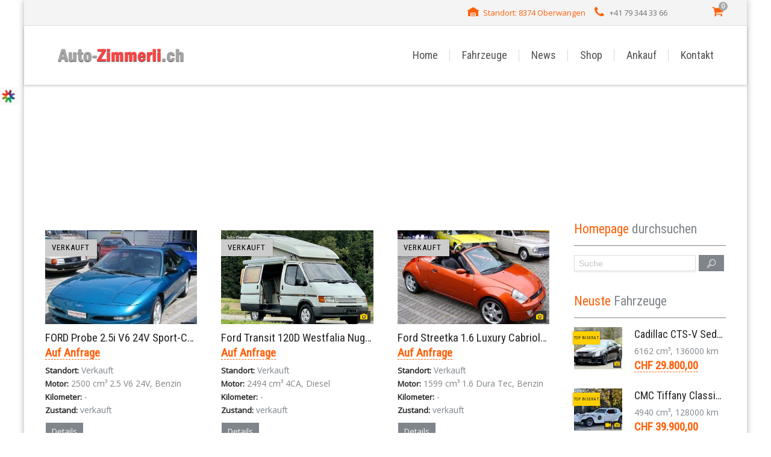

--- FILE ---
content_type: text/html; charset=UTF-8
request_url: https://www.auto-zimmerli.ch/carproducer/ford/page/10/
body_size: 13626
content:
<!DOCTYPE html>
<!--[if gte IE 9]><!-->	<html class="ie9 no-js" lang="de">    <!--<![endif]-->
<!--[if !IE]><!-->	    <html class="not-ie no-js" lang="de"> <!--<![endif]-->
	<head>
		<!-- Global site tag (gtag.js) - Google Analytics -->
<script async src="https://www.googletagmanager.com/gtag/js?id=UA-2169185-2"></script>
<script>
  window.dataLayer = window.dataLayer || [];
  function gtag(){dataLayer.push(arguments);}
  gtag('js', new Date());

  gtag('config', 'UA-2169185-2');
</script>
		
<title>Auto-Zimmerli.ch &#8211; Amerikanerwagen US-Cars Sportwagen Occasion &raquo; FORD Probe 2.5i V6 24V Sport-Coupé 5-Gang 1995</title>

    <link href="https://www.auto-zimmerli.ch/wp-content/themes/cardealer/favicon.ico" rel="icon" type="image/x-icon" />




<!--[if lt IE 9]>
	<meta http-equiv="X-UA-Compatible" content="IE=edge" />
<![endif]-->

<meta charset="utf-8" />
<meta name="viewport" content="width=device-width, initial-scale=1, maximum-scale=1">


		<meta http-equiv="Content-Type" content="text/html; charset=UTF-8" />
		<!--[if ie]><meta http-equiv='X-UA-Compatible' content="IE=edge,IE=9,IE=8,chrome=1" /><![endif]-->
		<meta name="viewport" content="width=device-width, initial-scale=1, maximum-scale=1" />
		<link rel="alternate" type="application/rss+xml" title="Auto-Zimmerli.ch &#8211; Amerikanerwagen US-Cars Sportwagen Occasion RSS Feed" href="https://www.auto-zimmerli.ch/feed/" />
		<link rel="pingback" href="https://www.auto-zimmerli.ch/xmlrpc.php" />
		<title>Ford &#8211; Seite 10 &#8211; Auto-Zimmerli.ch &#8211; Amerikanerwagen US-Cars Sportwagen Occasion</title>
		        <meta property="og:url"                content="https://www.auto-zimmerli.ch/car/ford-probe-2-5i-v6-24v-sport-coupe-5-gang-1995-2/" />
		        <meta property="og:type"               content="article" />
		        <meta property="og:image"              content="https://www.auto-zimmerli.ch/wp-content/uploads/thememakers/cardealer/2/2543/thumb/60076c994e458.jpg" />
		        <meta property="og:image:width"        content="460" />
		        <meta property="og:image:height"       content="290" />
	                    <script type="text/javascript">
        
            var tmm_demo_styles_list = {
                                                    0 : {
                    className:'style_0',
                            css_file_link : 'https://www.auto-zimmerli.ch/wp-content/uploads/thememakers/cardealer/theme_schemes/blue.css',
                            icon_type : 'color',
                            color : '#549ec8',
                            image_file : '',
                    }
                                };
        </script>

        <link rel='dns-prefetch' href='//www.googletagmanager.com' />
<link rel='dns-prefetch' href='//fonts.googleapis.com' />
<link rel='dns-prefetch' href='//s.w.org' />
<link rel='dns-prefetch' href='//pagead2.googlesyndication.com' />
<link rel="alternate" type="application/rss+xml" title="Auto-Zimmerli.ch - Amerikanerwagen US-Cars Sportwagen Occasion &raquo; Feed" href="https://www.auto-zimmerli.ch/feed/" />
<link rel="alternate" type="application/rss+xml" title="Auto-Zimmerli.ch - Amerikanerwagen US-Cars Sportwagen Occasion &raquo; Kommentar-Feed" href="https://www.auto-zimmerli.ch/comments/feed/" />
<link rel="alternate" type="application/rss+xml" title="Auto-Zimmerli.ch - Amerikanerwagen US-Cars Sportwagen Occasion &raquo; Hersteller-Feed für Ford" href="https://www.auto-zimmerli.ch/carproducer/ford/feed/" />
		<script type="text/javascript">
			window._wpemojiSettings = {"baseUrl":"https:\/\/s.w.org\/images\/core\/emoji\/12.0.0-1\/72x72\/","ext":".png","svgUrl":"https:\/\/s.w.org\/images\/core\/emoji\/12.0.0-1\/svg\/","svgExt":".svg","source":{"wpemoji":"https:\/\/www.auto-zimmerli.ch\/wp-includes\/js\/wp-emoji.js?ver=5.3.20","twemoji":"https:\/\/www.auto-zimmerli.ch\/wp-includes\/js\/twemoji.js?ver=5.3.20"}};
			/**
 * @output wp-includes/js/wp-emoji-loader.js
 */

( function( window, document, settings ) {
	var src, ready, ii, tests;

	// Create a canvas element for testing native browser support of emoji.
	var canvas = document.createElement( 'canvas' );
	var context = canvas.getContext && canvas.getContext( '2d' );

	/**
	 * Checks if two sets of Emoji characters render the same visually.
	 *
	 * @since 4.9.0
	 *
	 * @private
	 *
	 * @param {number[]} set1 Set of Emoji character codes.
	 * @param {number[]} set2 Set of Emoji character codes.
	 *
	 * @return {boolean} True if the two sets render the same.
	 */
	function emojiSetsRenderIdentically( set1, set2 ) {
		var stringFromCharCode = String.fromCharCode;

		// Cleanup from previous test.
		context.clearRect( 0, 0, canvas.width, canvas.height );
		context.fillText( stringFromCharCode.apply( this, set1 ), 0, 0 );
		var rendered1 = canvas.toDataURL();

		// Cleanup from previous test.
		context.clearRect( 0, 0, canvas.width, canvas.height );
		context.fillText( stringFromCharCode.apply( this, set2 ), 0, 0 );
		var rendered2 = canvas.toDataURL();

		return rendered1 === rendered2;
	}

	/**
	 * Detects if the browser supports rendering emoji or flag emoji.
	 *
	 * Flag emoji are a single glyph made of two characters, so some browsers
	 * (notably, Firefox OS X) don't support them.
	 *
	 * @since 4.2.0
	 *
	 * @private
	 *
	 * @param {string} type Whether to test for support of "flag" or "emoji".
	 *
	 * @return {boolean} True if the browser can render emoji, false if it cannot.
	 */
	function browserSupportsEmoji( type ) {
		var isIdentical;

		if ( ! context || ! context.fillText ) {
			return false;
		}

		/*
		 * Chrome on OS X added native emoji rendering in M41. Unfortunately,
		 * it doesn't work when the font is bolder than 500 weight. So, we
		 * check for bold rendering support to avoid invisible emoji in Chrome.
		 */
		context.textBaseline = 'top';
		context.font = '600 32px Arial';

		switch ( type ) {
			case 'flag':
				/*
				 * Test for Transgender flag compatibility. This flag is shortlisted for the Emoji 13 spec,
				 * but has landed in Twemoji early, so we can add support for it, too.
				 *
				 * To test for support, we try to render it, and compare the rendering to how it would look if
				 * the browser doesn't render it correctly (white flag emoji + transgender symbol).
				 */
				isIdentical = emojiSetsRenderIdentically(
					[ 0x1F3F3, 0xFE0F, 0x200D, 0x26A7, 0xFE0F ],
					[ 0x1F3F3, 0xFE0F, 0x200B, 0x26A7, 0xFE0F ]
				);

				if ( isIdentical ) {
					return false;
				}

				/*
				 * Test for UN flag compatibility. This is the least supported of the letter locale flags,
				 * so gives us an easy test for full support.
				 *
				 * To test for support, we try to render it, and compare the rendering to how it would look if
				 * the browser doesn't render it correctly ([U] + [N]).
				 */
				isIdentical = emojiSetsRenderIdentically(
					[ 0xD83C, 0xDDFA, 0xD83C, 0xDDF3 ],
					[ 0xD83C, 0xDDFA, 0x200B, 0xD83C, 0xDDF3 ]
				);

				if ( isIdentical ) {
					return false;
				}

				/*
				 * Test for English flag compatibility. England is a country in the United Kingdom, it
				 * does not have a two letter locale code but rather an five letter sub-division code.
				 *
				 * To test for support, we try to render it, and compare the rendering to how it would look if
				 * the browser doesn't render it correctly (black flag emoji + [G] + [B] + [E] + [N] + [G]).
				 */
				isIdentical = emojiSetsRenderIdentically(
					[ 0xD83C, 0xDFF4, 0xDB40, 0xDC67, 0xDB40, 0xDC62, 0xDB40, 0xDC65, 0xDB40, 0xDC6E, 0xDB40, 0xDC67, 0xDB40, 0xDC7F ],
					[ 0xD83C, 0xDFF4, 0x200B, 0xDB40, 0xDC67, 0x200B, 0xDB40, 0xDC62, 0x200B, 0xDB40, 0xDC65, 0x200B, 0xDB40, 0xDC6E, 0x200B, 0xDB40, 0xDC67, 0x200B, 0xDB40, 0xDC7F ]
				);

				return ! isIdentical;
			case 'emoji':
				/*
				 * Love is love.
				 *
				 * To test for Emoji 12 support, try to render a new emoji: men holding hands, with different skin
				 * tone modifiers.
				 *
				 * When updating this test for future Emoji releases, ensure that individual emoji that make up the
				 * sequence come from older emoji standards.
				 */
				isIdentical = emojiSetsRenderIdentically(
					[0xD83D, 0xDC68, 0xD83C, 0xDFFE, 0x200D, 0xD83E, 0xDD1D, 0x200D, 0xD83D, 0xDC68, 0xD83C, 0xDFFC],
					[0xD83D, 0xDC68, 0xD83C, 0xDFFE, 0x200B, 0xD83E, 0xDD1D, 0x200B, 0xD83D, 0xDC68, 0xD83C, 0xDFFC]
				);

				return ! isIdentical;
		}

		return false;
	}

	/**
	 * Adds a script to the head of the document.
	 *
	 * @ignore
	 *
	 * @since 4.2.0
	 *
	 * @param {Object} src The url where the script is located.
	 * @return {void}
	 */
	function addScript( src ) {
		var script = document.createElement( 'script' );

		script.src = src;
		script.defer = script.type = 'text/javascript';
		document.getElementsByTagName( 'head' )[0].appendChild( script );
	}

	tests = Array( 'flag', 'emoji' );

	settings.supports = {
		everything: true,
		everythingExceptFlag: true
	};

	/*
	 * Tests the browser support for flag emojis and other emojis, and adjusts the
	 * support settings accordingly.
	 */
	for( ii = 0; ii < tests.length; ii++ ) {
		settings.supports[ tests[ ii ] ] = browserSupportsEmoji( tests[ ii ] );

		settings.supports.everything = settings.supports.everything && settings.supports[ tests[ ii ] ];

		if ( 'flag' !== tests[ ii ] ) {
			settings.supports.everythingExceptFlag = settings.supports.everythingExceptFlag && settings.supports[ tests[ ii ] ];
		}
	}

	settings.supports.everythingExceptFlag = settings.supports.everythingExceptFlag && ! settings.supports.flag;

	// Sets DOMReady to false and assigns a ready function to settings.
	settings.DOMReady = false;
	settings.readyCallback = function() {
		settings.DOMReady = true;
	};

	// When the browser can not render everything we need to load a polyfill.
	if ( ! settings.supports.everything ) {
		ready = function() {
			settings.readyCallback();
		};

		/*
		 * Cross-browser version of adding a dom ready event.
		 */
		if ( document.addEventListener ) {
			document.addEventListener( 'DOMContentLoaded', ready, false );
			window.addEventListener( 'load', ready, false );
		} else {
			window.attachEvent( 'onload', ready );
			document.attachEvent( 'onreadystatechange', function() {
				if ( 'complete' === document.readyState ) {
					settings.readyCallback();
				}
			} );
		}

		src = settings.source || {};

		if ( src.concatemoji ) {
			addScript( src.concatemoji );
		} else if ( src.wpemoji && src.twemoji ) {
			addScript( src.twemoji );
			addScript( src.wpemoji );
		}
	}

} )( window, document, window._wpemojiSettings );
		</script>
		<style type="text/css">
img.wp-smiley,
img.emoji {
	display: inline !important;
	border: none !important;
	box-shadow: none !important;
	height: 1em !important;
	width: 1em !important;
	margin: 0 .07em !important;
	vertical-align: -0.1em !important;
	background: none !important;
	padding: 0 !important;
}
</style>
	<link rel='stylesheet' id='tmm_google_fonts-css'  href='https://fonts.googleapis.com/css?family=Open+Sans%7COswald%7CRoboto+Condensed%7CRaleway%7CMrs+Saint+Delafield&#038;subset=latin%2Clatin-ext&#038;ver=5.3.20' type='text/css' media='all' />
<link rel='stylesheet' id='tmm_theme_style-css'  href='https://www.auto-zimmerli.ch/wp-content/themes/cardealer/css/style.css?ver=5.3.20' type='text/css' media='all' />
<link rel='stylesheet' id='tmm_custom1-css'  href='https://www.auto-zimmerli.ch/wp-content/themes/cardealer/css/custom1.css?ver=5.3.20' type='text/css' media='all' />
<link rel='stylesheet' id='tmm_composer_theme-css'  href='https://www.auto-zimmerli.ch/wp-content/plugins/tmm_content_composer/css/style-lc.css?ver=5.3.20' type='text/css' media='all' />
<link rel='stylesheet' id='wp-block-library-css'  href='https://www.auto-zimmerli.ch/wp-includes/css/dist/block-library/style.css?ver=5.3.20' type='text/css' media='all' />
<link rel='stylesheet' id='wc-block-style-css'  href='https://www.auto-zimmerli.ch/wp-content/plugins/woocommerce/packages/woocommerce-blocks/build/style.css?ver=1646940368' type='text/css' media='all' />
<style id='woocommerce-inline-inline-css' type='text/css'>
.woocommerce form .form-row .required { visibility: visible; }
</style>
<link rel='stylesheet' id='tmm_woo-css'  href='https://www.auto-zimmerli.ch/wp-content/themes/cardealer/css/woo/woocommerce.css?ver=5.3.20' type='text/css' media='all' />
<link rel='stylesheet' id='tmm_ext_demo_css-css'  href='https://www.auto-zimmerli.ch/wp-content/themes/cardealer/extensions/demo/css/styles.css?ver=5.3.20' type='text/css' media='all' />
<script type='text/javascript' src='https://www.auto-zimmerli.ch/wp-includes/js/jquery/jquery.js?ver=1.12.4-wp'></script>
<script type='text/javascript' src='https://www.auto-zimmerli.ch/wp-includes/js/jquery/jquery-migrate.js?ver=1.4.1'></script>
<script type='text/javascript' src='https://www.auto-zimmerli.ch/wp-content/themes/cardealer/js/jquery.modernizr.min.js?ver=5.3.20'></script>

<!-- Von Site Kit hinzugefügtes Google-Analytics-Snippet -->
<script type='text/javascript' src='https://www.googletagmanager.com/gtag/js?id=UA-2169185-2' async></script>
<script type='text/javascript'>
window.dataLayer = window.dataLayer || [];function gtag(){dataLayer.push(arguments);}
gtag('set', 'linker', {"domains":["www.auto-zimmerli.ch"]} );
gtag("js", new Date());
gtag("set", "developer_id.dZTNiMT", true);
gtag("config", "UA-2169185-2", {"anonymize_ip":true});
</script>

<!-- Ende des von Site Kit hinzugefügten Google-Analytics-Snippets -->
<link rel='https://api.w.org/' href='https://www.auto-zimmerli.ch/wp-json/' />
<link rel="EditURI" type="application/rsd+xml" title="RSD" href="https://www.auto-zimmerli.ch/xmlrpc.php?rsd" />
<link rel="wlwmanifest" type="application/wlwmanifest+xml" href="https://www.auto-zimmerli.ch/wp-includes/wlwmanifest.xml" /> 
<meta name="generator" content="Site Kit by Google 1.111.1" />	<noscript><style>.woocommerce-product-gallery{ opacity: 1 !important; }</style></noscript>
	
<!-- Von Site Kit hinzugefügtes Google-AdSense-Snippet -->
<meta name="google-adsense-platform-account" content="ca-host-pub-2644536267352236">
<meta name="google-adsense-platform-domain" content="sitekit.withgoogle.com">
<!-- Ende des von Site Kit hinzugefügten Google-AdSense-Snippets -->
<style type="text/css">.recentcomments a{display:inline !important;padding:0 !important;margin:0 !important;}</style>
<!-- Von Site Kit hinzugefügtes Google-AdSense-Snippet -->
<script  async src="https://pagead2.googlesyndication.com/pagead/js/adsbygoogle.js?client=ca-pub-9139858272174552&amp;host=ca-host-pub-2644536267352236" crossorigin="anonymous"></script>

<!-- Ende des von Site Kit hinzugefügten Google-AdSense-Snippets -->
				<script data-ad-client="ca-pub-9139858272174552" async src="https://pagead2.googlesyndication.com/pagead/js/adsbygoogle.js"></script>
	</head>

<body class="archive paged tax-carproducer term-ford term-405 paged-10 theme-cardealer woocommerce-no-js">

<!-- Mobile Nav toggle -->
<input id="toggle-main-nav" class="toggle-main-nav" type="checkbox" />

<div class="wrapper">
	<div class="wrapper-inner">

		<div class="page-wrap">
	
	<div id="fb-root"></div>

	<!-- - - - - - - - - - - - Header - - - - - - - - - - - - - -->

	
<div class="header alternate">

	
<div class="top-bar">

	<div class="container">
		<div class="row">

			
			
			
				<div class="col-md-11 col-xs-11">

					<div class="widget widget_contacts">

	
	<ul class="contacts-list">

					<li class="icon-warehouse">
				<a href="https://www.auto-zimmerli.ch/contacts/">Standort: 8374 Oberwangen</a>			</li>
		
					<li class="icon-phone">
				+41 79 344 33 66			</li>
		
		
		
		
	</ul>
	<!--/ .contacts-list-->

</div><!--/ .widget-->
				</div>
				<div class="col-md-1 col-xs-2">

					
	<div class="header-cart">
		<a href="https://www.auto-zimmerli.ch/shop/cart-page/" class="icon-basket"></a>
		<span class="cart-products-count">0</span>

				<div class="woocommerce cart-content">
			<div class="widget woocommerce widget_shopping_cart"><div class="hide_cart_widget_if_empty"><div class="widget_shopping_cart_content"></div></div></div>		</div>
		
	</div><!-- .header-cart-->


				</div>

			
		</div>
	</div>

</div>
	

	<div class="logo-bar sticky-bar">

		<div class="container">
			<div class="row">
				<div class="col-xs-8 col-md-3">

					
<div class="logo">
			<a title="US Cars, Sportwagen, SUV, Cabriolets und Limousinen" href="https://www.auto-zimmerli.ch/"><img				src="https://www.auto-zimmerli.ch/wp-content/uploads/2020/02/auto-zimmerli-us-car-spezialist_breit.png" alt="US Cars, Sportwagen, SUV, Cabriolets und Limousinen" /></a>
	</div>
				</div>
				<div class="col-xs-4 col-md-9">

					<!-- Responsive Navigation -->
<label for="toggle-main-nav" class="label-toggle-main-nav">
	<div class="menu-icon-container">
		<div class="menu-icon">
			<div class="menu-global menu-top"></div>
			<div class="menu-global menu-middle"></div>
			<div class="menu-global menu-bottom"></div>
		</div>
	</div>
</label>

<nav id="navigation" class="navigation clearfix">

	<ul id="menu-primary-menu" class="menu"><li id="menu-item-107" class="menu-item menu-item-type-custom menu-item-object-custom menu-item-home menu-item-107"><a href="https://www.auto-zimmerli.ch/">Home</a></li>
<li id="menu-item-108" class="menu-item menu-item-type-post_type menu-item-object-page menu-item-has-children menu-item-108 current_page_parent"><a href="https://www.auto-zimmerli.ch/inventory/">Fahrzeuge</a>
<ul class="sub-menu">
	<li id="menu-item-1140" class="menu-item menu-item-type-custom menu-item-object-custom menu-item-1140"><a href="https://www.auto-zimmerli.ch/inventory/?carlocation=102635">Aktuelle Angebote</a></li>
	<li id="menu-item-1139" class="menu-item menu-item-type-custom menu-item-object-custom menu-item-1139"><a href="https://www.auto-zimmerli.ch/inventory/?carlocation=102639">Verkaufte Fahrzeuge</a></li>
	<li id="menu-item-829" class="menu-item menu-item-type-post_type menu-item-object-page menu-item-829"><a href="https://www.auto-zimmerli.ch/inventory/cars-by-make-body/">Fahrzeugmarken und Karosserie-Typen</a></li>
	<li id="menu-item-703" class="menu-item menu-item-type-post_type menu-item-object-page menu-item-703"><a href="https://www.auto-zimmerli.ch/inventory/inventory-alternate-2/">Fahrzeugsuche</a></li>
</ul>
</li>
<li id="menu-item-110" class="menu-item menu-item-type-post_type menu-item-object-page menu-item-110"><a href="https://www.auto-zimmerli.ch/blog-alternate/">News</a></li>
<li id="menu-item-710" class="menu-item menu-item-type-post_type menu-item-object-page menu-item-710"><a href="https://www.auto-zimmerli.ch/shop/">Shop</a></li>
<li id="menu-item-1327" class="menu-item menu-item-type-post_type menu-item-object-page menu-item-1327"><a href="https://www.auto-zimmerli.ch/fahrzeug-ankauf/">Ankauf</a></li>
<li id="menu-item-128" class="menu-item menu-item-type-post_type menu-item-object-page menu-item-128"><a href="https://www.auto-zimmerli.ch/contacts/">Kontakt</a></li>
</ul>
</nav><!--/ .navigation-->
				</div>
			</div><!--/ .row-->
		</div><!--/ .container-->

	</div><!--/ .logo-bar-->



	<header class="page-header"style="background: url(http://new.auto-zimmerli.ch/wp-content/uploads/2020/02/us-car-1.jpg) no-repeat center top fixed;">

		<div class="container">
			<div class="row">
				<div class="col-md-8 col-xs-8">

					<h1 class="page-title">
						Hersteller: Ford					</h1>

					
				</div>
				<div class="col-md-4 col-xs-4">

					
				</div>
			</div><!--/ .row-->
		</div><!--/ .container-->

	</header><!--/ .page-header -->


</div><!--/ .header-->
	<!-- - - - - - - - - - - - end Header - - - - - - - - - - - - - -->


	<!-- - - - - - - - - - - Slider - - - - - - - - - - - - - -->

	<div class="container">
				<div class="row">
					<div class="col-xs-12"></div>
			</div><!--/ .row-->
			</div><!--/ .container-->
	<!-- - - - - - - - - - - end Slider - - - - - - - - - - - - - -->


	<!-- - - - - - - - - - - Search Panel - - - - - - - - - - - - - -->

	
	<!-- - - - - - - - - - end Search Panel - - - - - - - - - - - - -->


	<!-- - - - - - - - - - - - - - - Content - - - - - - - - - - - - - - - - -->

	<div id="content" class="sbr">

		
		<div class="container">
		<div class="row">

		
				<main id="main" class="col-md-9 col-sm-12 has-content">
		<div id="change-items" class="row tmm-view-mode item-grid">

	
<article id="post-2543" class="item car-entry col-md-4">

    <div class="image-post">xxxxxxxxxxxxxxxxxxxxxxxxxxxxxxxxxxxxxxxxxxx

        
            <a href="https://www.auto-zimmerli.ch/car/ford-probe-2-5i-v6-24v-sport-coupe-5-gang-1995-2/" class="single-image picture">

                <img src="https://www.auto-zimmerli.ch/wp-content/uploads/thememakers/cardealer/2/2543/thumb/60076c994e458.jpg" alt="">

                
                    
                                            <span class="sold-ribbon-wrapper">
                            <span class="sold_ribbon">Verkauft</span>
                        </span>
                    
                
            </a>

        
    </div><!--/ .image-post-->

    <div class="detailed">

        <h6 class="title-item">

            <a href="https://www.auto-zimmerli.ch/car/ford-probe-2-5i-v6-24v-sport-coupe-5-gang-1995-2/">
                FORD Probe 2.5i V6 24V Sport-Coupé 5-Gang 1995            </a>

        </h6>

        <div class="price">

            <span  data-convert="">Auf Anfrage</span>
            
        </div>

	            <ul class="list-entry">

            
            
            <li>
                <b>Standort:</b> <span>Verkauft</span>
            </li>

            
            <li>
                <b>Motor:</b> <span>2500 cm&sup3 2.5 V6 24V, Benzin</span>
            </li>

            <li>
                <b>Kilometer:</b> <span>-</span>
            </li>

            <li>
                <b>Zustand:</b> <span>verkauft</span>
            </li>

        </ul><!--/ .list-entry-->
	    
        
            
                <a href="https://www.auto-zimmerli.ch/car/ford-probe-2-5i-v6-24v-sport-coupe-5-gang-1995-2/" class="button orange">Details</a>

            
	        
                <div class="compare">

                    <input id="for_compare_2543"
                               type="checkbox"                                class="js_car_compare"
                               data-post-id="2543">
                    <label for="for_compare_2543">
                        vergleichen                     </label>

                    <input id="for_watch_2543"
                               type="checkbox"                                class="js_car_watch_list"
                               data-post-id="2543">
                    <label for="for_watch_2543">
                        beobachten                    </label>

                </div>

            
            
    </div><!--/ .detailed-->

</article>
<article id="post-2914" class="item car-entry col-md-4">

    <div class="image-post">xxxxxxxxxxxxxxxxxxxxxxxxxxxxxxxxxxxxxxxxxxx

        
            <a href="https://www.auto-zimmerli.ch/car/ford-transit-120-nugget-westfalia-2-5-diesel-5-gang-1992-2/" class="single-image picture">

                <img src="https://www.auto-zimmerli.ch/wp-content/uploads/thememakers/cardealer/2/2914/thumb/614209550d8fd.png" alt="">

                
                    
                                            <span class="sold-ribbon-wrapper">
                            <span class="sold_ribbon">Verkauft</span>
                        </span>
                    
                
            </a>

        
    </div><!--/ .image-post-->

    <div class="detailed">

        <h6 class="title-item">

            <a href="https://www.auto-zimmerli.ch/car/ford-transit-120-nugget-westfalia-2-5-diesel-5-gang-1992-2/">
                Ford Transit 120D Westfalia Nugget 2.5 Diesel 5-Gang 1992            </a>

        </h6>

        <div class="price">

            <span  data-convert="">Auf Anfrage</span>
            
        </div>

	            <ul class="list-entry">

            
            
            <li>
                <b>Standort:</b> <span>Verkauft</span>
            </li>

            
            <li>
                <b>Motor:</b> <span>2494 cm&sup3 4CA, Diesel</span>
            </li>

            <li>
                <b>Kilometer:</b> <span>-</span>
            </li>

            <li>
                <b>Zustand:</b> <span>verkauft</span>
            </li>

        </ul><!--/ .list-entry-->
	    
        
            
                <a href="https://www.auto-zimmerli.ch/car/ford-transit-120-nugget-westfalia-2-5-diesel-5-gang-1992-2/" class="button orange">Details</a>

            
	        
                <div class="compare">

                    <input id="for_compare_2914"
                               type="checkbox"                                class="js_car_compare"
                               data-post-id="2914">
                    <label for="for_compare_2914">
                        vergleichen                     </label>

                    <input id="for_watch_2914"
                               type="checkbox"                                class="js_car_watch_list"
                               data-post-id="2914">
                    <label for="for_watch_2914">
                        beobachten                    </label>

                </div>

            
            
    </div><!--/ .detailed-->

</article>
<article id="post-2541" class="item car-entry col-md-4">

    <div class="image-post">xxxxxxxxxxxxxxxxxxxxxxxxxxxxxxxxxxxxxxxxxxx

        
            <a href="https://www.auto-zimmerli.ch/car/ford-streetka-1-6-luxury-cabriolet-2003-2/" class="single-image picture">

                <img src="https://www.auto-zimmerli.ch/wp-content/uploads/thememakers/cardealer/2/2541/thumb/600767eb67794.jpg" alt="">

                
                    
                                            <span class="sold-ribbon-wrapper">
                            <span class="sold_ribbon">Verkauft</span>
                        </span>
                    
                
            </a>

        
    </div><!--/ .image-post-->

    <div class="detailed">

        <h6 class="title-item">

            <a href="https://www.auto-zimmerli.ch/car/ford-streetka-1-6-luxury-cabriolet-2003-2/">
                Ford Streetka 1.6 Luxury Cabriolet 2003            </a>

        </h6>

        <div class="price">

            <span  data-convert="">Auf Anfrage</span>
            
        </div>

	            <ul class="list-entry">

            
            
            <li>
                <b>Standort:</b> <span>Verkauft</span>
            </li>

            
            <li>
                <b>Motor:</b> <span>1599 cm&sup3 1.6 Dura Tec, Benzin</span>
            </li>

            <li>
                <b>Kilometer:</b> <span>-</span>
            </li>

            <li>
                <b>Zustand:</b> <span>verkauft</span>
            </li>

        </ul><!--/ .list-entry-->
	    
        
            
                <a href="https://www.auto-zimmerli.ch/car/ford-streetka-1-6-luxury-cabriolet-2003-2/" class="button orange">Details</a>

            
	        
                <div class="compare">

                    <input id="for_compare_2541"
                               type="checkbox"                                class="js_car_compare"
                               data-post-id="2541">
                    <label for="for_compare_2541">
                        vergleichen                     </label>

                    <input id="for_watch_2541"
                               type="checkbox"                                class="js_car_watch_list"
                               data-post-id="2541">
                    <label for="for_watch_2541">
                        beobachten                    </label>

                </div>

            
            
    </div><!--/ .detailed-->

</article>
<article id="post-2622" class="item car-entry col-md-4">

    <div class="image-post">xxxxxxxxxxxxxxxxxxxxxxxxxxxxxxxxxxxxxxxxxxx

        
            <a href="https://www.auto-zimmerli.ch/car/ford-mustang-hardtop-coupe-200er-3-gang-1968-2/" class="single-image picture">

                <img src="https://www.auto-zimmerli.ch/wp-content/uploads/thememakers/cardealer/2/2622/thumb/6018f10b74bf0.jpg" alt="">

                
                    
                                            <span class="sold-ribbon-wrapper">
                            <span class="sold_ribbon">Verkauft</span>
                        </span>
                    
                
            </a>

        
    </div><!--/ .image-post-->

    <div class="detailed">

        <h6 class="title-item">

            <a href="https://www.auto-zimmerli.ch/car/ford-mustang-hardtop-coupe-200er-3-gang-1968-2/">
                Ford Mustang Hardtop Coupe 200er 3-Gang 1968            </a>

        </h6>

        <div class="price">

            <span  data-convert="">Auf Anfrage</span>
            
        </div>

	            <ul class="list-entry">

            
            
            <li>
                <b>Standort:</b> <span>Verkauft</span>
            </li>

            
            <li>
                <b>Motor:</b> <span>3273 cm&sup3 200 CID, Benzin</span>
            </li>

            <li>
                <b>Kilometer:</b> <span>-</span>
            </li>

            <li>
                <b>Zustand:</b> <span>verkauft</span>
            </li>

        </ul><!--/ .list-entry-->
	    
        
            
                <a href="https://www.auto-zimmerli.ch/car/ford-mustang-hardtop-coupe-200er-3-gang-1968-2/" class="button orange">Details</a>

            
	        
                <div class="compare">

                    <input id="for_compare_2622"
                               type="checkbox"                                class="js_car_compare"
                               data-post-id="2622">
                    <label for="for_compare_2622">
                        vergleichen                     </label>

                    <input id="for_watch_2622"
                               type="checkbox"                                class="js_car_watch_list"
                               data-post-id="2622">
                    <label for="for_watch_2622">
                        beobachten                    </label>

                </div>

            
            
    </div><!--/ .detailed-->

</article>
<article id="post-2814" class="item car-entry col-md-4">

    <div class="image-post">xxxxxxxxxxxxxxxxxxxxxxxxxxxxxxxxxxxxxxxxxxx

        
            <a href="https://www.auto-zimmerli.ch/car/ford-econoline-150-custom-kmc-legend-alkoven-camper-v8-aut-1981-2/" class="single-image picture">

                <img src="https://www.auto-zimmerli.ch/wp-content/uploads/thememakers/cardealer/2/2814/thumb/60f2a7d650f61.jpg" alt="">

                
                    
                                            <span class="sold-ribbon-wrapper">
                            <span class="sold_ribbon">Verkauft</span>
                        </span>
                    
                
            </a>

        
    </div><!--/ .image-post-->

    <div class="detailed">

        <h6 class="title-item">

            <a href="https://www.auto-zimmerli.ch/car/ford-econoline-150-custom-kmc-legend-alkoven-camper-v8-aut-1981-2/">
                FORD Econoline 150 Custom KMC Legend Alkoven Camper V8 Aut. 1981            </a>

        </h6>

        <div class="price">

            <span  data-convert="">Auf Anfrage</span>
            
        </div>

	            <ul class="list-entry">

            
            
            <li>
                <b>Standort:</b> <span>Verkauft</span>
            </li>

            
            <li>
                <b>Motor:</b> <span>4900 cm&sup3 4.9 V8, Benzin</span>
            </li>

            <li>
                <b>Kilometer:</b> <span>-</span>
            </li>

            <li>
                <b>Zustand:</b> <span>verkauft</span>
            </li>

        </ul><!--/ .list-entry-->
	    
        
            
                <a href="https://www.auto-zimmerli.ch/car/ford-econoline-150-custom-kmc-legend-alkoven-camper-v8-aut-1981-2/" class="button orange">Details</a>

            
	        
                <div class="compare">

                    <input id="for_compare_2814"
                               type="checkbox"                                class="js_car_compare"
                               data-post-id="2814">
                    <label for="for_compare_2814">
                        vergleichen                     </label>

                    <input id="for_watch_2814"
                               type="checkbox"                                class="js_car_watch_list"
                               data-post-id="2814">
                    <label for="for_watch_2814">
                        beobachten                    </label>

                </div>

            
            
    </div><!--/ .detailed-->

</article>
<article id="post-2801" class="item car-entry col-md-4">

    <div class="image-post">xxxxxxxxxxxxxxxxxxxxxxxxxxxxxxxxxxxxxxxxxxx

        
            <a href="https://www.auto-zimmerli.ch/car/ford-mustang-grande-hardtop-coupe-302er-v8-aut-1972-2/" class="single-image picture">

                <img src="https://www.auto-zimmerli.ch/wp-content/uploads/thememakers/cardealer/2/2801/thumb/60efceca2c7de.jpg" alt="">

                
                    
                                            <span class="sold-ribbon-wrapper">
                            <span class="sold_ribbon">Verkauft</span>
                        </span>
                    
                
            </a>

        
    </div><!--/ .image-post-->

    <div class="detailed">

        <h6 class="title-item">

            <a href="https://www.auto-zimmerli.ch/car/ford-mustang-grande-hardtop-coupe-302er-v8-aut-1972-2/">
                Ford Mustang Grande Hardtop Coupe 302er V8 Aut. 1972            </a>

        </h6>

        <div class="price">

            <span  data-convert="">Auf Anfrage</span>
            
        </div>

	            <ul class="list-entry">

            
            
            <li>
                <b>Standort:</b> <span>Verkauft</span>
            </li>

            
            <li>
                <b>Motor:</b> <span>4940 cm&sup3 5.0 V8, Benzin</span>
            </li>

            <li>
                <b>Kilometer:</b> <span>-</span>
            </li>

            <li>
                <b>Zustand:</b> <span>verkauft</span>
            </li>

        </ul><!--/ .list-entry-->
	    
        
            
                <a href="https://www.auto-zimmerli.ch/car/ford-mustang-grande-hardtop-coupe-302er-v8-aut-1972-2/" class="button orange">Details</a>

            
	        
                <div class="compare">

                    <input id="for_compare_2801"
                               type="checkbox"                                class="js_car_compare"
                               data-post-id="2801">
                    <label for="for_compare_2801">
                        vergleichen                     </label>

                    <input id="for_watch_2801"
                               type="checkbox"                                class="js_car_watch_list"
                               data-post-id="2801">
                    <label for="for_watch_2801">
                        beobachten                    </label>

                </div>

            
            
    </div><!--/ .detailed-->

</article></div>
<!-- - - - - - - - - - - - Pagination - - - - - - - - - - - - - - -->
    <div class="wp-pagenavi">

        <a class="prev page-numbers" href="https://www.auto-zimmerli.ch/carproducer/ford/page/9/"></a>
<a class="page-numbers" href="https://www.auto-zimmerli.ch/carproducer/ford/">1</a>
<span class="page-numbers dots">&hellip;</span>
<a class="page-numbers" href="https://www.auto-zimmerli.ch/carproducer/ford/page/5/">5</a>
<a class="page-numbers" href="https://www.auto-zimmerli.ch/carproducer/ford/page/6/">6</a>
<a class="page-numbers" href="https://www.auto-zimmerli.ch/carproducer/ford/page/7/">7</a>
<a class="page-numbers" href="https://www.auto-zimmerli.ch/carproducer/ford/page/8/">8</a>
<a class="page-numbers" href="https://www.auto-zimmerli.ch/carproducer/ford/page/9/">9</a>
<span aria-current="page" class="page-numbers current">10</span>
<a class="page-numbers" href="https://www.auto-zimmerli.ch/carproducer/ford/page/11/">11</a>
<a class="page-numbers" href="https://www.auto-zimmerli.ch/carproducer/ford/page/12/">12</a>
<a class="page-numbers" href="https://www.auto-zimmerli.ch/carproducer/ford/page/13/">13</a>
<a class="page-numbers" href="https://www.auto-zimmerli.ch/carproducer/ford/page/14/">14</a>
<a class="page-numbers" href="https://www.auto-zimmerli.ch/carproducer/ford/page/15/">15</a>
<span class="page-numbers dots">&hellip;</span>
<a class="page-numbers" href="https://www.auto-zimmerli.ch/carproducer/ford/page/18/">18</a>
<a class="next page-numbers" href="https://www.auto-zimmerli.ch/carproducer/ford/page/11/"></a>
    </div><!--/ .wp-pagenavi -->
    <!-- - - - - - - - - - - end Pagination - - - - - - - - - - - - - -->


	</main><!--/ .col-md-9 .col-sm-12 main #main -->

		<aside id="sidebar" class="col-md-3 col-sm-12">
		<div id="search-4" class="widget widget_search"><h3 class="widget-title">Homepage durchsuchen</h3><div class="widget_search clearfix">

    <form method="get" id="searchform" action="https://www.auto-zimmerli.ch/">

        <input type="text" name="s" placeholder="Suche" value="" />
        <button type="submit" id="searchsubmit"></button>

    </form>

</div></div>
<div class="widget widget_latest">

			<h3 class="widget-title">Neuste Fahrzeuge</h3>
	
    <ul class="clearfix">

										<li>
					<a href="https://www.auto-zimmerli.ch/car/cadillac-cts-v-sedan-lsa-6-2-v8-supercharged-aut-2011/" class="thumb single-image picture">

						<img alt="" src="https://www.auto-zimmerli.ch/wp-content/uploads/thememakers/cardealer/2/8302/single_thumb_widget/695cf54add22b.png">

													<span class="ribbon-wrapper">
	                            <span class="ribbon">TOP Inserat</span>
	                        </span>
						
						
					</a>

					<div class="table-entry">

						<h4>
							<a href="https://www.auto-zimmerli.ch/car/cadillac-cts-v-sedan-lsa-6-2-v8-supercharged-aut-2011/">
								Cadillac CTS-V Sedan LSA 6.2 V8 Supercharged Aut. 2011							</a>
						</h4>

						<p class="specs">
							6162 cm&sup3, 136000 km						</p>

						<span class="price">
							&#067;&#072;&#070; 29.800,00													</span>

					</div><!--/ .table-entry-->
				</li>

												<li>
					<a href="https://www.auto-zimmerli.ch/car/cmc-tiffany-classic-coupe-neoklassiker-5-0-v8-1991-2/" class="thumb single-image picture video">

						<img alt="" src="https://www.auto-zimmerli.ch/wp-content/uploads/thememakers/cardealer/2/8207/single_thumb_widget/6920dbd32c675.jpg">

													<span class="ribbon-wrapper">
	                            <span class="ribbon">TOP Inserat</span>
	                        </span>
						
						
					</a>

					<div class="table-entry">

						<h4>
							<a href="https://www.auto-zimmerli.ch/car/cmc-tiffany-classic-coupe-neoklassiker-5-0-v8-1991-2/">
								CMC Tiffany Classic Coupé Neoklassiker 5.0 V8 1991							</a>
						</h4>

						<p class="specs">
							4940 cm&sup3, 128000 km						</p>

						<span class="price">
							&#067;&#072;&#070; 39.900,00													</span>

					</div><!--/ .table-entry-->
				</li>

				
    </ul>

			<a class="button orange" href="https://www.auto-zimmerli.ch/inventory/">Alle Fahrzeuge anzeigen</a><br />
	
</div><!--/ .widget-->


<div class="widget widget_latest">

			<h3 class="widget-title">TOP Fahrzeuge</h3>
	
    <ul class="clearfix">

										<li>

					<a href="https://www.auto-zimmerli.ch/car/bmw-116i-business-limousine-1-5-6-gang-2016-2/" class="thumb single-image picture video">

						<img alt="" src="https://www.auto-zimmerli.ch/wp-content/uploads/thememakers/cardealer/2/2852/single_thumb_widget/6561f6c1b720a.png">

					</a>

					<div class="table-entry">

						<h4>
							<a href="https://www.auto-zimmerli.ch/car/bmw-116i-business-limousine-1-5-6-gang-2016-2/">
								BMW 116i Business 1er F20 Limousine 1.5 6-Gang 20165							</a>
						</h4>

						<p class="specs">
							1499 cm&sup3, 103000 km						</p>

						<span class="price">
							&#067;&#072;&#070; 9.900,00													</span>

					</div><!--/ .table-entry-->

				</li>

												<li>

					<a href="https://www.auto-zimmerli.ch/car/ford-street-rod-2-door-v8-aut-1937-2/" class="thumb single-image picture video">

						<img alt="" src="https://www.auto-zimmerli.ch/wp-content/uploads/thememakers/cardealer/2/7975/single_thumb_widget/67c33062c9f8d.jpg">

					</a>

					<div class="table-entry">

						<h4>
							<a href="https://www.auto-zimmerli.ch/car/ford-street-rod-2-door-v8-aut-1937-2/">
								Ford Street Rod 2-Door V8 Aut. 1937							</a>
						</h4>

						<p class="specs">
							, 3000 km						</p>

						<span class="price">
							&#067;&#072;&#070; 89.900,00													</span>

					</div><!--/ .table-entry-->

				</li>

												<li>

					<a href="https://www.auto-zimmerli.ch/car/kobra-e-scooter-sg-g60-240-watt-2/" class="thumb single-image picture">

						<img alt="" src="https://www.auto-zimmerli.ch/wp-content/uploads/thememakers/cardealer/2/8121/single_thumb_widget/688659babc03a.png">

					</a>

					<div class="table-entry">

						<h4>
							<a href="https://www.auto-zimmerli.ch/car/kobra-e-scooter-sg-g60-240-watt-2/">
								KOBRA e-Scooter SG G60 240 Watt							</a>
						</h4>

						<p class="specs">
							, 1 km						</p>

						<span class="price">
							&#067;&#072;&#070; 990,00													</span>

					</div><!--/ .table-entry-->

				</li>

												<li>

					<a href="https://www.auto-zimmerli.ch/car/cmc-tiffany-classic-coupe-neoklassiker-5-0-v8-1991-2/" class="thumb single-image picture video">

						<img alt="" src="https://www.auto-zimmerli.ch/wp-content/uploads/thememakers/cardealer/2/8207/single_thumb_widget/6920dbd32c675.jpg">

					</a>

					<div class="table-entry">

						<h4>
							<a href="https://www.auto-zimmerli.ch/car/cmc-tiffany-classic-coupe-neoklassiker-5-0-v8-1991-2/">
								CMC Tiffany Classic Coupé Neoklassiker 5.0 V8 1991							</a>
						</h4>

						<p class="specs">
							4940 cm&sup3, 128000 km						</p>

						<span class="price">
							&#067;&#072;&#070; 39.900,00													</span>

					</div><!--/ .table-entry-->

				</li>

				
    </ul>

	
</div><!--/ .widget-->	</aside><!--/ #sidebar -->


	
		</div><!--/ .row-->
	</div><!--/ .container-->


</div><!--/ #content-->

<!-- - - - - - - - - - - - - end Content - - - - - - - - - - - - - - - -->


<!-- - - - - - - - - - - - - - - Footer - - - - - - - - - - - - - - - - -->

<footer id="footer">

    <div class="container">

		<div class="row">

			
				
				<div class="col-md-3">
					
<div class="widget widget_latest">

			<h3 class="widget-title">TOP Fahrzeuge</h3>
	
    <ul class="clearfix">

										<li>

					<a href="https://www.auto-zimmerli.ch/car/cadillac-cts-v-sedan-lsa-6-2-v8-supercharged-aut-2011/" class="thumb single-image picture">

						<img alt="" src="https://www.auto-zimmerli.ch/wp-content/uploads/thememakers/cardealer/2/8302/single_thumb_widget/695cf54add22b.png">

					</a>

					<div class="table-entry">

						<h4>
							<a href="https://www.auto-zimmerli.ch/car/cadillac-cts-v-sedan-lsa-6-2-v8-supercharged-aut-2011/">
								Cadillac CTS-V Sedan LSA 6.2 V8 Supercharged Aut. 2011							</a>
						</h4>

						<p class="specs">
							6162 cm&sup3, 136000 km						</p>

						<span class="price">
							&#067;&#072;&#070; 29.800,00													</span>

					</div><!--/ .table-entry-->

				</li>

												<li>

					<a href="https://www.auto-zimmerli.ch/car/cmc-tiffany-classic-coupe-neoklassiker-5-0-v8-1991-2/" class="thumb single-image picture video">

						<img alt="" src="https://www.auto-zimmerli.ch/wp-content/uploads/thememakers/cardealer/2/8207/single_thumb_widget/6920dbd32c675.jpg">

					</a>

					<div class="table-entry">

						<h4>
							<a href="https://www.auto-zimmerli.ch/car/cmc-tiffany-classic-coupe-neoklassiker-5-0-v8-1991-2/">
								CMC Tiffany Classic Coupé Neoklassiker 5.0 V8 1991							</a>
						</h4>

						<p class="specs">
							4940 cm&sup3, 128000 km						</p>

						<span class="price">
							&#067;&#072;&#070; 39.900,00													</span>

					</div><!--/ .table-entry-->

				</li>

				
    </ul>

			<a class="button orange" href="https://www.auto-zimmerli.ch/inventory/">Alle Fahrzeuge anzeigen</a>
	
</div><!--/ .widget--><div id="text-2" class="widget widget_text"><h3 class="widget-title">About Us</h3>			<div class="textwidget"><p class="white">Wir sind US-Car-Spezialist</p>

<p>Die Auto-Zimmerli GmbH hat sich einen Namen geschaffen als Spezialist für Amerikanerwagen und Oldtimer, sowie Youngtimer in Ankauf und Verkauf</p>
</div>
		</div><div class="widget widget_contacts">

			<h3 class="widget-title">Unsere Kontaktdaten</h3>
	
	<ul class="contacts-list">

					<li class="icon-warehouse">
				<br /><b>Standort:</b><br />Fischingerstrasse 36<br />8374 Oberwangen.			</li>
		
					<li class="icon-phone">
				+41 79 344 33 66			</li>
		
		
					<li class="icon-email">
				<a href="mailto:info@auto-zimmerli.ch">info@auto-zimmerli.ch</a>
			</li>
		
		
			<li>
				<ul class="social-icons">
											<li class="twitter">

                            <a target="_blank" title="twitter" href="http://twitter.com/auto-zimmerli">
                                <i class="icon-twitter-3"></i>
                            </a>
						</li>
					
											<li class="facebook">
                            <a target="_blank" title="facebook" href="http://facebook.com/Auto-Zimmerli-137777732900">
                                <i class="icon-facebook"></i>
                            </a>
						</li>
					
											<li class="rss">
                            <a title="rss" href="https://www.auto-zimmerli.ch/feed/">
                                <i class="icon-rss"></i>
                            </a>
                        </li>
									</ul>
				<!--/ .social-icons-->
			</li>

		
	</ul>
	<!--/ .contacts-list-->

</div><!--/ .widget-->				</div>

				
				<div class="col-md-3">
					<div id="woocommerce_products-8" class="widget woocommerce widget_products"><h3 class="widget-title">Produkte</h3><ul class="product_list_widget"><li>
	
	<a href="https://www.auto-zimmerli.ch/product/scheibenwischer-motor-bosch-wxp-12-volt-rechts-schwarz/">
		<img width="258" height="163" src="https://www.auto-zimmerli.ch/wp-content/uploads/2024/06/Scheibenwischer-Motor-Bosch-WXP-12-Volt-Rechts-schwarz-1-258x163.jpeg" class="attachment-woocommerce_thumbnail size-woocommerce_thumbnail" alt="Scheibenwischer Motor Bosch WXP 12 Volt Rechts schwarz" />		<span class="product-title">Scheibenwischer Motor Bosch WXP 12 Volt Rechts schwarz</span>
	</a>

				
	<span class="woocommerce-Price-amount amount"><span class="woocommerce-Price-currencySymbol">&#67;&#72;&#70;</span>95.00</span>
	</li>
<li>
	
	<a href="https://www.auto-zimmerli.ch/product/chevrolet-camaro-stossstange-vorne-1970-1973/">
		<img width="258" height="163" src="https://www.auto-zimmerli.ch/wp-content/uploads/2022/12/Chevrolet-Camaro-Stossstange-vorne-1970-1973IMG_4487-258x163.jpeg" class="attachment-woocommerce_thumbnail size-woocommerce_thumbnail" alt="Chevrolet Camaro Stossstange vorne 1970 - 1973" />		<span class="product-title">Chevrolet Camaro Stossstange vorne 1970 - 1973</span>
	</a>

				
	<span class="woocommerce-Price-amount amount"><span class="woocommerce-Price-currencySymbol">&#67;&#72;&#70;</span>190.00</span>
	</li>
<li>
	
	<a href="https://www.auto-zimmerli.ch/product/reparaturanleitung-volvo-340-343-345-ab-1979-bucheli-659-660-661/">
		<img width="258" height="163" src="https://www.auto-zimmerli.ch/wp-content/uploads/2025/05/Reparaturanleitung-Volvo-340-343-345-ab-1979-Bucheli-659-660-661-1-258x163.jpeg" class="attachment-woocommerce_thumbnail size-woocommerce_thumbnail" alt="Reparaturanleitung Volvo 340 343 345 ab 1979 Bucheli 659 660 661" />		<span class="product-title">Reparaturanleitung Volvo 340 343 345 ab 1979 Bucheli 659 660 661</span>
	</a>

				
	<span class="woocommerce-Price-amount amount"><span class="woocommerce-Price-currencySymbol">&#67;&#72;&#70;</span>39.00</span>
	</li>
</ul></div><div class="widget widget_contact_form">
	
			<h3 class="widget-title">Kontaktieren Sie uns</h3>
			
		<form method="post" class="contact-form">

		<input type="hidden" name="contact_form_name" value="KONTAKT" />

		
		
								<p class="input-block">
						<label for="name_697727f2d1799">Vornamen, Familienname: <span class="required">*</span></label>
						<input id="name_697727f2d1799" required type="text" name="textinput66112416e5871" value="" />
					</p>
					
		
								<p class="input-block">
						<label for="email_697727f2d1799">E-Mail: <span class="required">*</span></label>
						<input id="email_697727f2d1799" required type="email" name="email66112416e5885" value="" />
					</p>
					
		
								<p class="input-block">
						<label for="name_697727f2d1799">Telefon: <span class="required">*</span></label>
						<input id="name_697727f2d1799" required type="text" name="textinput66112416e5893" value="" />
					</p>
					
		
								<p class="input-block">
						<label for="message_697727f2d1799">Deine Nachricht: <span class="required">*</span></label>
						<textarea id="message_697727f2d1799"  required name="messagebody66112416e589f"></textarea>
					</p>
					
		
			<div class="row">
			<div class="col-md-12"><label>Are you human?</label></div>
		</div>
			<div class="row">
					<div class="col-md-6">
								<img class="contact_form_capcha" src="https://www.auto-zimmerli.ch/wp-content/themes/cardealer/helper/capcha/image.php?hash=9a5e6ee6948b4471769b1d2834904a40" height="28" width="72" alt="CAPTCHA image" />
				<input type="text" value="" name="verify" class="verify" />
				<input type="hidden" name="verify_code" value="9a5e6ee6948b4471769b1d2834904a40" />
			</div>
					<div class="col-md-6 align-right ">
				<button class="lc-button default medium" type="submit">E-Mail senden</button>
			</div>
		</div>

	</form>
	<div class="contact_form_responce" style="display: none;"><ul></ul></div>

</div>
				</div>

				
				<div class="col-md-3">
					<div id="tag_cloud-3" class="widget widget_tag_cloud"><h3 class="widget-title">Keywords</h3><div class="tagcloud"><a href="https://www.auto-zimmerli.ch/tag/aarau/" class="tag-cloud-link tag-link-2207 tag-link-position-1" style="font-size: 8pt;" aria-label="Aarau (3 Einträge)">Aarau<span class="tag-link-count"> (3)</span></a>
<a href="https://www.auto-zimmerli.ch/tag/aarburg/" class="tag-cloud-link tag-link-2242 tag-link-position-2" style="font-size: 8pt;" aria-label="Aarburg (3 Einträge)">Aarburg<span class="tag-link-count"> (3)</span></a>
<a href="https://www.auto-zimmerli.ch/tag/all-american-classics/" class="tag-cloud-link tag-link-2315 tag-link-position-3" style="font-size: 8pt;" aria-label="All American Classics (3 Einträge)">All American Classics<span class="tag-link-count"> (3)</span></a>
<a href="https://www.auto-zimmerli.ch/tag/auto-salon/" class="tag-cloud-link tag-link-2223 tag-link-position-4" style="font-size: 8pt;" aria-label="auto salon (3 Einträge)">auto salon<span class="tag-link-count"> (3)</span></a>
<a href="https://www.auto-zimmerli.ch/tag/auto-salon-genf/" class="tag-cloud-link tag-link-2226 tag-link-position-5" style="font-size: 8pt;" aria-label="auto salon genf (3 Einträge)">auto salon genf<span class="tag-link-count"> (3)</span></a>
<a href="https://www.auto-zimmerli.ch/tag/bike-meeting/" class="tag-cloud-link tag-link-2272 tag-link-position-6" style="font-size: 9.20689655172pt;" aria-label="Bike Meeting (4 Einträge)">Bike Meeting<span class="tag-link-count"> (4)</span></a>
<a href="https://www.auto-zimmerli.ch/tag/bikes/" class="tag-cloud-link tag-link-2416 tag-link-position-7" style="font-size: 10.1724137931pt;" aria-label="bikes (5 Einträge)">bikes<span class="tag-link-count"> (5)</span></a>
<a href="https://www.auto-zimmerli.ch/tag/bike-treffen/" class="tag-cloud-link tag-link-2257 tag-link-position-8" style="font-size: 10.1724137931pt;" aria-label="Bike Treffen (5 Einträge)">Bike Treffen<span class="tag-link-count"> (5)</span></a>
<a href="https://www.auto-zimmerli.ch/tag/buchs/" class="tag-cloud-link tag-link-2206 tag-link-position-9" style="font-size: 9.20689655172pt;" aria-label="Buchs (4 Einträge)">Buchs<span class="tag-link-count"> (4)</span></a>
<a href="https://www.auto-zimmerli.ch/tag/buriet/" class="tag-cloud-link tag-link-2212 tag-link-position-10" style="font-size: 8pt;" aria-label="Buriet (3 Einträge)">Buriet<span class="tag-link-count"> (3)</span></a>
<a href="https://www.auto-zimmerli.ch/tag/car-show/" class="tag-cloud-link tag-link-2353 tag-link-position-11" style="font-size: 8pt;" aria-label="Car Show (3 Einträge)">Car Show<span class="tag-link-count"> (3)</span></a>
<a href="https://www.auto-zimmerli.ch/tag/ccc-schweiz/" class="tag-cloud-link tag-link-2270 tag-link-position-12" style="font-size: 8pt;" aria-label="CCC Schweiz (3 Einträge)">CCC Schweiz<span class="tag-link-count"> (3)</span></a>
<a href="https://www.auto-zimmerli.ch/tag/chevrolet/" class="tag-cloud-link tag-link-2321 tag-link-position-13" style="font-size: 8pt;" aria-label="Chevrolet (3 Einträge)">Chevrolet<span class="tag-link-count"> (3)</span></a>
<a href="https://www.auto-zimmerli.ch/tag/chevrolet-car-club/" class="tag-cloud-link tag-link-2267 tag-link-position-14" style="font-size: 8pt;" aria-label="Chevrolet Car Club (3 Einträge)">Chevrolet Car Club<span class="tag-link-count"> (3)</span></a>
<a href="https://www.auto-zimmerli.ch/tag/classic-car/" class="tag-cloud-link tag-link-2287 tag-link-position-15" style="font-size: 8pt;" aria-label="Classic Car (3 Einträge)">Classic Car<span class="tag-link-count"> (3)</span></a>
<a href="https://www.auto-zimmerli.ch/tag/classic-cars/" class="tag-cloud-link tag-link-2281 tag-link-position-16" style="font-size: 8pt;" aria-label="Classic Cars (3 Einträge)">Classic Cars<span class="tag-link-count"> (3)</span></a>
<a href="https://www.auto-zimmerli.ch/tag/corvette/" class="tag-cloud-link tag-link-22 tag-link-position-17" style="font-size: 11.0172413793pt;" aria-label="corvette (6 Einträge)">corvette<span class="tag-link-count"> (6)</span></a>
<a href="https://www.auto-zimmerli.ch/tag/harley/" class="tag-cloud-link tag-link-2209 tag-link-position-18" style="font-size: 11.6206896552pt;" aria-label="Harley (7 Einträge)">Harley<span class="tag-link-count"> (7)</span></a>
<a href="https://www.auto-zimmerli.ch/tag/harley-davidson/" class="tag-cloud-link tag-link-2229 tag-link-position-19" style="font-size: 8pt;" aria-label="Harley Davidson (3 Einträge)">Harley Davidson<span class="tag-link-count"> (3)</span></a>
<a href="https://www.auto-zimmerli.ch/tag/harley-meeting/" class="tag-cloud-link tag-link-2264 tag-link-position-20" style="font-size: 10.1724137931pt;" aria-label="Harley Meeting (5 Einträge)">Harley Meeting<span class="tag-link-count"> (5)</span></a>
<a href="https://www.auto-zimmerli.ch/tag/hot-rod/" class="tag-cloud-link tag-link-2368 tag-link-position-21" style="font-size: 9.20689655172pt;" aria-label="Hot Rod (4 Einträge)">Hot Rod<span class="tag-link-count"> (4)</span></a>
<a href="https://www.auto-zimmerli.ch/tag/kirchberg-ch/" class="tag-cloud-link tag-link-2784 tag-link-position-22" style="font-size: 9.20689655172pt;" aria-label="Kirchberg CH (4 Einträge)">Kirchberg CH<span class="tag-link-count"> (4)</span></a>
<a href="https://www.auto-zimmerli.ch/tag/le-baron/" class="tag-cloud-link tag-link-2357 tag-link-position-23" style="font-size: 9.20689655172pt;" aria-label="Le Baron (4 Einträge)">Le Baron<span class="tag-link-count"> (4)</span></a>
<a href="https://www.auto-zimmerli.ch/tag/lupfig/" class="tag-cloud-link tag-link-2358 tag-link-position-24" style="font-size: 8pt;" aria-label="Lupfig (3 Einträge)">Lupfig<span class="tag-link-count"> (3)</span></a>
<a href="https://www.auto-zimmerli.ch/tag/meeting/" class="tag-cloud-link tag-link-2259 tag-link-position-25" style="font-size: 16.2068965517pt;" aria-label="Meeting (18 Einträge)">Meeting<span class="tag-link-count"> (18)</span></a>
<a href="https://www.auto-zimmerli.ch/tag/messe/" class="tag-cloud-link tag-link-2410 tag-link-position-26" style="font-size: 10.1724137931pt;" aria-label="Messe (5 Einträge)">Messe<span class="tag-link-count"> (5)</span></a>
<a href="https://www.auto-zimmerli.ch/tag/motorcycles/" class="tag-cloud-link tag-link-2265 tag-link-position-27" style="font-size: 9.20689655172pt;" aria-label="Motorcycles (4 Einträge)">Motorcycles<span class="tag-link-count"> (4)</span></a>
<a href="https://www.auto-zimmerli.ch/tag/murten/" class="tag-cloud-link tag-link-2317 tag-link-position-28" style="font-size: 8pt;" aria-label="Murten (3 Einträge)">Murten<span class="tag-link-count"> (3)</span></a>
<a href="https://www.auto-zimmerli.ch/tag/oldtimer/" class="tag-cloud-link tag-link-2277 tag-link-position-29" style="font-size: 19.1034482759pt;" aria-label="Oldtimer (32 Einträge)">Oldtimer<span class="tag-link-count"> (32)</span></a>
<a href="https://www.auto-zimmerli.ch/tag/oldtimer-treffen/" class="tag-cloud-link tag-link-2541 tag-link-position-30" style="font-size: 10.1724137931pt;" aria-label="Oldtimer Treffen (5 Einträge)">Oldtimer Treffen<span class="tag-link-count"> (5)</span></a>
<a href="https://www.auto-zimmerli.ch/tag/route-66/" class="tag-cloud-link tag-link-2241 tag-link-position-31" style="font-size: 8pt;" aria-label="Route 66 (3 Einträge)">Route 66<span class="tag-link-count"> (3)</span></a>
<a href="https://www.auto-zimmerli.ch/tag/schloss-muenchenwiler/" class="tag-cloud-link tag-link-2316 tag-link-position-32" style="font-size: 8pt;" aria-label="Schloss Münchenwiler (3 Einträge)">Schloss Münchenwiler<span class="tag-link-count"> (3)</span></a>
<a href="https://www.auto-zimmerli.ch/tag/super-corvette-sunday/" class="tag-cloud-link tag-link-2261 tag-link-position-33" style="font-size: 10.1724137931pt;" aria-label="Super Corvette Sunday (5 Einträge)">Super Corvette Sunday<span class="tag-link-count"> (5)</span></a>
<a href="https://www.auto-zimmerli.ch/tag/teilemarkt/" class="tag-cloud-link tag-link-2351 tag-link-position-34" style="font-size: 9.20689655172pt;" aria-label="Teilemarkt (4 Einträge)">Teilemarkt<span class="tag-link-count"> (4)</span></a>
<a href="https://www.auto-zimmerli.ch/tag/thal/" class="tag-cloud-link tag-link-2211 tag-link-position-35" style="font-size: 8pt;" aria-label="Thal (3 Einträge)">Thal<span class="tag-link-count"> (3)</span></a>
<a href="https://www.auto-zimmerli.ch/tag/us-car-2/" class="tag-cloud-link tag-link-2776 tag-link-position-36" style="font-size: 11.0172413793pt;" aria-label="US-Car (6 Einträge)">US-Car<span class="tag-link-count"> (6)</span></a>
<a href="https://www.auto-zimmerli.ch/tag/us-cars/" class="tag-cloud-link tag-link-2434 tag-link-position-37" style="font-size: 11.6206896552pt;" aria-label="US-Cars (7 Einträge)">US-Cars<span class="tag-link-count"> (7)</span></a>
<a href="https://www.auto-zimmerli.ch/tag/us-bikes/" class="tag-cloud-link tag-link-2302 tag-link-position-38" style="font-size: 10.1724137931pt;" aria-label="US Bikes (5 Einträge)">US Bikes<span class="tag-link-count"> (5)</span></a>
<a href="https://www.auto-zimmerli.ch/tag/us-car/" class="tag-cloud-link tag-link-2205 tag-link-position-39" style="font-size: 22pt;" aria-label="US Car (57 Einträge)">US Car<span class="tag-link-count"> (57)</span></a>
<a href="https://www.auto-zimmerli.ch/tag/us-car-treffen/" class="tag-cloud-link tag-link-2335 tag-link-position-40" style="font-size: 11.0172413793pt;" aria-label="US Car Treffen (6 Einträge)">US Car Treffen<span class="tag-link-count"> (6)</span></a>
<a href="https://www.auto-zimmerli.ch/tag/uster/" class="tag-cloud-link tag-link-2234 tag-link-position-41" style="font-size: 9.20689655172pt;" aria-label="Uster (4 Einträge)">Uster<span class="tag-link-count"> (4)</span></a>
<a href="https://www.auto-zimmerli.ch/tag/volketswil/" class="tag-cloud-link tag-link-2266 tag-link-position-42" style="font-size: 8pt;" aria-label="Volketswil (3 Einträge)">Volketswil<span class="tag-link-count"> (3)</span></a>
<a href="https://www.auto-zimmerli.ch/tag/winterthur/" class="tag-cloud-link tag-link-2294 tag-link-position-43" style="font-size: 8pt;" aria-label="Winterthur (3 Einträge)">Winterthur<span class="tag-link-count"> (3)</span></a>
<a href="https://www.auto-zimmerli.ch/tag/wynecenter/" class="tag-cloud-link tag-link-2208 tag-link-position-44" style="font-size: 8pt;" aria-label="Wynecenter (3 Einträge)">Wynecenter<span class="tag-link-count"> (3)</span></a>
<a href="https://www.auto-zimmerli.ch/tag/youngtimer/" class="tag-cloud-link tag-link-2278 tag-link-position-45" style="font-size: 10.1724137931pt;" aria-label="Youngtimer (5 Einträge)">Youngtimer<span class="tag-link-count"> (5)</span></a></div>
</div>				</div>

				
				<div class="col-md-3">
					
<div class="widget widget_like_box">

	<div id="fb-root"></div>
	<script>(function(d, s, id) {
			var js, fjs = d.getElementsByTagName(s)[0];
			if (d.getElementById(id)) return;
			js = d.createElement(s); js.id = id;
			js.src = "https://connect.facebook.net/de/sdk.js#xfbml=1&version=v4.0";
			fjs.parentNode.insertBefore(js, fjs);
		}(document, 'script', 'facebook-jssdk'));</script>

	
		<h3 class="widget-title">Facebook</h3>

	
	<div class="widget-container">

		<div class="fb-page" data-width="360" data-href="https://www.facebook.com/Auto-Zimmerli-137777732900" data-small-header="false" data-adapt-container-width="true" data-hide-cover="false" data-show-facepile="true" data-tabs="timeline,events,messages"><div class="fb-xfbml-parse-ignore"><blockquote cite="https://www.facebook.com/Auto-Zimmerli-137777732900"><a href="https://www.facebook.com/Auto-Zimmerli-137777732900">Facebook</a></blockquote></div></div>

	</div><!--/ .widget-container-->

</div><!--/ .widget-->				</div>

				
			
		</div><!--/ .row-->

		<div class="row">
			<div class="col-xs-12 adjective">
				<p class="alignleft">Copyright &copy; 1998 - 2026. Auto-Zimmerli GmbH - www.auto-zimmerli.ch</p>
				<p class="alignright">Entwickelt Von:					<a target="_blank" href="http://www.xona.ch">XoNA</a>
				</p>
			</div>
		</div><!--/ .row-->

    </div><!--/ .container-->

</footer><!--/ #footer-->

<!-- - - - - - - - - - - - - - - end Footer - - - - - - - - - - - - - - - - -->

</div><!-- / .page-wrapper -->

	</div><!-- / .wrapper-inner -->
</div><!-- / .wrapper -->

	<script type="text/javascript">
		var c = document.body.className;
		c = c.replace(/woocommerce-no-js/, 'woocommerce-js');
		document.body.className = c;
	</script>
	<script type='text/javascript'>
/* <![CDATA[ */
var tmm_l10n = {"site_url":"https:\/\/www.auto-zimmerli.ch","allow_watch_list":"0","sticky_nav_mobile":"1","any":"Alle","country":"Country","region":"Region","city":"City","added_to_compare":"Ausgew\u00e4hlte Auto wurde erfolgreich zur Vergleichsliste hinzugef\u00fcgt.","removed_from_compare":"Ausgew\u00e4hlte Auto wurde erfolgreich von Ihrer Vergleichsliste entfernen.","added_to_watch":"Ausgew\u00e4hlte Auto wurde erfolgreich zur Beobachtungsliste hinzugef\u00fcgt.","removed_from_watch":"Ausgew\u00e4hlte Auto wurde erfolgreich aus Beobachtungsliste entfernt.","wait":"Warten Sie einen Moment ...","add_to_watch_notice":"Nur registrierte Benutzer k\u00f6nnen Autos zu Beobachtungsliste hinzuf\u00fcgen.","required_fields":"Please fill out all required fields!","wrong_username":"Ung\u00fcltiger Benutzername.","wrong_pass":"Ung\u00fcltiger Benutzer\/Passwort. Versuchen Sie es bitte noch einmal.","currency_converter":"W\u00e4hrungsrechner","no_cars_by_filter":"No cars available matching this filter","min_by_filter":"At least one car feature should be selected","terms_notice":"Akzeptieren Sie die Nutzungsbedingungen der Webseite bevor Sie ihre Anzeige aufgeben! ","delete_car_notice":"Wollen Sie dies wirklich l\u00f6schen?","loan_rate_updated":"Ihre Kreditzins wurde aktualisiert!","current_user_can_delete":"0","auth_enter_username":"Geben Sie Ihren Benutzernamen oder Ihre E-Mail-Adresse ein.","auth_lostpass_email_sent":"Ein Best\u00e4tigungspink wurde soeben an Ihre E-Mail Adresse geschickt.","auth_err":"Fehler","auth_incorrect":"Ung\u00fcltiger Benutzer\/Passwort. Versuchen Sie es bitte noch einmal.","auth_cant_be_empty":"The login\/password can not be empty. Please try again.","unfeatured_confirm":"Sind Sie sicher das Ihr Fahrzeug nicht mehr als TOP Fahrzeug angezeigt werden soll?","empty_fields":"Fill in all the fields please!","server_error":"Serverfehler!","print_this_ad":"Drucken","lang_edit":"Bearbeiten","lang_updated":"Aktualisiert.","lang_delete":"L\u00f6schen","lang_cancel":"Abbrechen","lang_sure":"Sicher?","lang_one_moment":"Just a moment please...","cardealer_slug":"car","lang_loading":"Loading...","lang_popup_close":"Schlie\u00dfen","lang_popup_apply":"Anwenden","featured_set":"This car was marked as 'featured'","featured_unset":"Car status 'featured' has been revoked","draft_set":"This car was marked as 'draft'","draft_unset":"Car status 'draft' has been revoked","sold_set":"This car was marked as 'sold'","sold_unset":"Car status 'sold' has been revoked","lang_tmm_enter_data_right":"Bitte geben Sie die richtigen Daten entsprechend!","lang_have_data_saved":"Pleae stellen sicher, dass Sie die Daten gespeichert!","lang_sure2":"Sie brauchen nicht diese. Recht?","featured_confirm":"Dies soll best\u00e4tigen, dass Sie dieses Auto als \u201cTOP Inserat\u201d einstellen. Das bedeutet, dass Sie diese Funktion w\u00e4hrend des Zeitraums von Unlimitiert Tag(en) nicht mehr auf ein anderes Auto wiederverwenden k\u00f6nnen. Ein TOP-Inserat-Punkt wird nach der Best\u00e4tigung automatisch von Ihrem Konto abgezogen."};
var ajaxurl = "\/wp-admin\/admin-ajax.php";
/* ]]> */
</script>
<script type='text/javascript' src='https://www.auto-zimmerli.ch/wp-content/themes/cardealer/js/vendor-min.js?ver=5.3.20'></script>
<script type='text/javascript'>
/* <![CDATA[ */
var tmm_mail_l10n = {"captcha_image_url":"https:\/\/www.auto-zimmerli.ch\/wp-content\/themes\/cardealer\/helper\/capcha\/image.php","wrong_field_value":"Please enter correct","success":"Your message has been sent successfully!","fail":"Server failed. Send later"};
/* ]]> */
</script>
<script type='text/javascript' src='https://www.auto-zimmerli.ch/wp-content/plugins/tmm_content_composer/js/min/front.min.js?ver=5.3.20'></script>
<script type='text/javascript' src='https://www.auto-zimmerli.ch/wp-content/plugins/woocommerce/assets/js/jquery-blockui/jquery.blockUI.js?ver=2.70'></script>
<script type='text/javascript' src='https://www.auto-zimmerli.ch/wp-content/plugins/woocommerce/assets/js/js-cookie/js.cookie.js?ver=2.1.4'></script>
<script type='text/javascript'>
/* <![CDATA[ */
var woocommerce_params = {"ajax_url":"\/wp-admin\/admin-ajax.php","wc_ajax_url":"\/?wc-ajax=%%endpoint%%"};
/* ]]> */
</script>
<script type='text/javascript' src='https://www.auto-zimmerli.ch/wp-content/plugins/woocommerce/assets/js/frontend/woocommerce.js?ver=4.0.4'></script>
<script type='text/javascript'>
/* <![CDATA[ */
var wc_cart_fragments_params = {"ajax_url":"\/wp-admin\/admin-ajax.php","wc_ajax_url":"\/?wc-ajax=%%endpoint%%","cart_hash_key":"wc_cart_hash_d64cdf7eb104904233464dc2926e826f","fragment_name":"wc_fragments_d64cdf7eb104904233464dc2926e826f","request_timeout":"5000"};
/* ]]> */
</script>
<script type='text/javascript' src='https://www.auto-zimmerli.ch/wp-content/plugins/woocommerce/assets/js/frontend/cart-fragments.js?ver=4.0.4'></script>
<script type='text/javascript'>
/* <![CDATA[ */
var wc_add_to_cart_params = {"ajax_url":"\/wp-admin\/admin-ajax.php","wc_ajax_url":"\/?wc-ajax=%%endpoint%%","i18n_view_cart":"Warenkorb anzeigen","cart_url":"https:\/\/www.auto-zimmerli.ch\/shop\/cart-page\/","is_cart":"","cart_redirect_after_add":"no"};
/* ]]> */
</script>
<script type='text/javascript' src='https://www.auto-zimmerli.ch/wp-content/themes/cardealer/woocommerce/assets/js/frontend/add-to-cart.js?ver=5.3.20'></script>
<script type='text/javascript' src='https://www.auto-zimmerli.ch/wp-content/themes/cardealer/extensions/demo/js/front.js?ver=5.3.20'></script>
<script type='text/javascript' src='https://www.auto-zimmerli.ch/wp-includes/js/wp-embed.js?ver=5.3.20'></script>
<input type="hidden" id="post_id" value="2543">
</body>
</html>

--- FILE ---
content_type: text/html; charset=utf-8
request_url: https://www.google.com/recaptcha/api2/aframe
body_size: 256
content:
<!DOCTYPE HTML><html><head><meta http-equiv="content-type" content="text/html; charset=UTF-8"></head><body><script nonce="OT__DEme64QQmzwwUhnKOA">/** Anti-fraud and anti-abuse applications only. See google.com/recaptcha */ try{var clients={'sodar':'https://pagead2.googlesyndication.com/pagead/sodar?'};window.addEventListener("message",function(a){try{if(a.source===window.parent){var b=JSON.parse(a.data);var c=clients[b['id']];if(c){var d=document.createElement('img');d.src=c+b['params']+'&rc='+(localStorage.getItem("rc::a")?sessionStorage.getItem("rc::b"):"");window.document.body.appendChild(d);sessionStorage.setItem("rc::e",parseInt(sessionStorage.getItem("rc::e")||0)+1);localStorage.setItem("rc::h",'1769416694158');}}}catch(b){}});window.parent.postMessage("_grecaptcha_ready", "*");}catch(b){}</script></body></html>

--- FILE ---
content_type: text/css
request_url: https://www.auto-zimmerli.ch/wp-content/themes/cardealer/css/style.css?ver=5.3.20
body_size: 25395
content:
/*!
 * Bootstrap v3.3.5 (http://getbootstrap.com)
 * Copyright 2011-2016 Twitter, Inc.
 * Licensed under MIT (https://github.com/twbs/bootstrap/blob/master/LICENSE)
 *//*!
 * Generated using the Bootstrap Customizer (http://getbootstrap.com/customize/?id=7f3c51cf2517f1f1a44d)
 * Config saved to config.json and https://gist.github.com/7f3c51cf2517f1f1a44d
 *//*!
 * Bootstrap v3.3.6 (http://getbootstrap.com)
 * Copyright 2011-2015 Twitter, Inc.
 * Licensed under MIT (https://github.com/twbs/bootstrap/blob/master/LICENSE)
 *//*! normalize.css v3.0.3 | MIT License | github.com/necolas/normalize.css */.row-no-padding{margin-left:0 !important;margin-right:0 !important}.row-no-padding [class*="col-"]{padding-left:0 !important;padding-right:0 !important}section.section>.col-md-12{padding:0}.clearfix:before,.form-entry:before,.quicksearch-container:before,.cBox:before,.cBox--bio .bio-info:before,.tmm-view-mode:before,.tmm-view-mode.item-list article:before,.clearfix:after,.form-entry:after,.quicksearch-container:after,.cBox:after,.cBox--bio .bio-info:after,.tmm-view-mode:after,.tmm-view-mode.item-list article:after,.container:before,.container:after,.container-fluid:before,.container-fluid:after,.row:before,.row:after{content:" ";display:table}.clearfix:after,.form-entry:after,.quicksearch-container:after,.cBox:after,.cBox--bio .bio-info:after,.tmm-view-mode:after,.tmm-view-mode.item-list article:after,.container:after,.container-fluid:after,.row:after{clear:both}.container{margin-right:auto;margin-left:auto;padding-left:20px;padding-right:20px}@media (min-width: 768px){.container{width:750px}}@media (min-width: 960px){.container{width:960px}}@media (min-width: 992px){.container{width:970px}}@media (min-width: 1200px){.container{width:1170px}}.container-fluid{margin-right:auto;margin-left:auto;padding-left:0;padding-right:0}.row{margin-left:-20px;margin-right:-20px}.col-xs-1,.col-sm-1,.col-md-1,.col-lg-1,.col-xs-2,.col-sm-2,.col-md-2,.col-lg-2,.col-xs-3,.col-sm-3,.col-md-3,.col-lg-3,.col-xs-4,.col-sm-4,.col-md-4,.col-lg-4,.col-xs-5,.col-sm-5,.col-md-5,.col-lg-5,.col-xs-6,.col-sm-6,.col-md-6,.col-lg-6,.col-xs-7,.col-sm-7,.col-md-7,.col-lg-7,.col-xs-8,.col-sm-8,.col-md-8,.col-lg-8,.col-xs-9,.col-sm-9,.col-md-9,.col-lg-9,.col-xs-10,.col-sm-10,.col-md-10,.col-lg-10,.col-xs-11,.col-sm-11,.col-md-11,.col-lg-11,.col-xs-12,.col-sm-12,.col-md-12,.col-lg-12{position:relative;min-height:0;padding-left:20px;padding-right:20px}.col-xs-1,.col-xs-2,.col-xs-3,.col-xs-4,.col-xs-5,.col-xs-6,.col-xs-7,.col-xs-8,.col-xs-9,.col-xs-10,.col-xs-11,.col-xs-12{float:left}.col-xs-12{width:100%}.col-xs-11{width:91.66666667%}.col-xs-10{width:83.33333333%}.col-xs-9{width:75%}.col-xs-8{width:66.66666667%}.col-xs-7{width:58.33333333%}.col-xs-6{width:50%}.col-xs-5{width:41.66666667%}.col-xs-4{width:33.33333333%}.col-xs-3{width:25%}.col-xs-2{width:16.66666667%}.col-xs-1{width:8.33333333%}.col-xs-pull-12{right:100%}.col-xs-pull-11{right:91.66666667%}.col-xs-pull-10{right:83.33333333%}.col-xs-pull-9{right:75%}.col-xs-pull-8{right:66.66666667%}.col-xs-pull-7{right:58.33333333%}.col-xs-pull-6{right:50%}.col-xs-pull-5{right:41.66666667%}.col-xs-pull-4{right:33.33333333%}.col-xs-pull-3{right:25%}.col-xs-pull-2{right:16.66666667%}.col-xs-pull-1{right:8.33333333%}.col-xs-pull-0{right:auto}.col-xs-push-12{left:100%}.col-xs-push-11{left:91.66666667%}.col-xs-push-10{left:83.33333333%}.col-xs-push-9{left:75%}.col-xs-push-8{left:66.66666667%}.col-xs-push-7{left:58.33333333%}.col-xs-push-6{left:50%}.col-xs-push-5{left:41.66666667%}.col-xs-push-4{left:33.33333333%}.col-xs-push-3{left:25%}.col-xs-push-2{left:16.66666667%}.col-xs-push-1{left:8.33333333%}.col-xs-push-0{left:auto}.col-xs-offset-12{margin-left:100%}.col-xs-offset-11{margin-left:91.66666667%}.col-xs-offset-10{margin-left:83.33333333%}.col-xs-offset-9{margin-left:75%}.col-xs-offset-8{margin-left:66.66666667%}.col-xs-offset-7{margin-left:58.33333333%}.col-xs-offset-6{margin-left:50%}.col-xs-offset-5{margin-left:41.66666667%}.col-xs-offset-4{margin-left:33.33333333%}.col-xs-offset-3{margin-left:25%}.col-xs-offset-2{margin-left:16.66666667%}.col-xs-offset-1{margin-left:8.33333333%}.col-xs-offset-0{margin-left:0%}@media (min-width: 768px){.col-sm-1,.col-sm-2,.col-sm-3,.col-sm-4,.col-sm-5,.col-sm-6,.col-sm-7,.col-sm-8,.col-sm-9,.col-sm-10,.col-sm-11,.col-sm-12{float:left}.col-sm-12{width:100%}.col-sm-11{width:91.66666667%}.col-sm-10{width:83.33333333%}.col-sm-9{width:75%}.col-sm-8{width:66.66666667%}.col-sm-7{width:58.33333333%}.col-sm-6{width:50%}.col-sm-5{width:41.66666667%}.col-sm-4{width:33.33333333%}.col-sm-3{width:25%}.col-sm-2{width:16.66666667%}.col-sm-1{width:8.33333333%}.col-sm-pull-12{right:100%}.col-sm-pull-11{right:91.66666667%}.col-sm-pull-10{right:83.33333333%}.col-sm-pull-9{right:75%}.col-sm-pull-8{right:66.66666667%}.col-sm-pull-7{right:58.33333333%}.col-sm-pull-6{right:50%}.col-sm-pull-5{right:41.66666667%}.col-sm-pull-4{right:33.33333333%}.col-sm-pull-3{right:25%}.col-sm-pull-2{right:16.66666667%}.col-sm-pull-1{right:8.33333333%}.col-sm-pull-0{right:auto}.col-sm-push-12{left:100%}.col-sm-push-11{left:91.66666667%}.col-sm-push-10{left:83.33333333%}.col-sm-push-9{left:75%}.col-sm-push-8{left:66.66666667%}.col-sm-push-7{left:58.33333333%}.col-sm-push-6{left:50%}.col-sm-push-5{left:41.66666667%}.col-sm-push-4{left:33.33333333%}.col-sm-push-3{left:25%}.col-sm-push-2{left:16.66666667%}.col-sm-push-1{left:8.33333333%}.col-sm-push-0{left:auto}.col-sm-offset-12{margin-left:100%}.col-sm-offset-11{margin-left:91.66666667%}.col-sm-offset-10{margin-left:83.33333333%}.col-sm-offset-9{margin-left:75%}.col-sm-offset-8{margin-left:66.66666667%}.col-sm-offset-7{margin-left:58.33333333%}.col-sm-offset-6{margin-left:50%}.col-sm-offset-5{margin-left:41.66666667%}.col-sm-offset-4{margin-left:33.33333333%}.col-sm-offset-3{margin-left:25%}.col-sm-offset-2{margin-left:16.66666667%}.col-sm-offset-1{margin-left:8.33333333%}.col-sm-offset-0{margin-left:0%}}@media (min-width: 992px){.col-md-1,.col-md-2,.col-md-3,.col-md-4,.col-md-5,.col-md-6,.col-md-7,.col-md-8,.col-md-9,.col-md-10,.col-md-11,.col-md-12{float:left}.col-md-12{width:100%}.col-md-11{width:91.66666667%}.col-md-10{width:83.33333333%}.col-md-9{width:75%}.col-md-8{width:66.66666667%}.col-md-7{width:58.33333333%}.col-md-6{width:50%}.col-md-5{width:41.66666667%}.col-md-4{width:33.33333333%}.col-md-3{width:25%}.col-md-2{width:16.66666667%}.col-md-1{width:8.33333333%}.col-md-pull-12{right:100%}.col-md-pull-11{right:91.66666667%}.col-md-pull-10{right:83.33333333%}.col-md-pull-9{right:75%}.col-md-pull-8{right:66.66666667%}.col-md-pull-7{right:58.33333333%}.col-md-pull-6{right:50%}.col-md-pull-5{right:41.66666667%}.col-md-pull-4{right:33.33333333%}.col-md-pull-3{right:25%}.col-md-pull-2{right:16.66666667%}.col-md-pull-1{right:8.33333333%}.col-md-pull-0{right:auto}.col-md-push-12{left:100%}.col-md-push-11{left:91.66666667%}.col-md-push-10{left:83.33333333%}.col-md-push-9{left:75%}.col-md-push-8{left:66.66666667%}.col-md-push-7{left:58.33333333%}.col-md-push-6{left:50%}.col-md-push-5{left:41.66666667%}.col-md-push-4{left:33.33333333%}.col-md-push-3{left:25%}.col-md-push-2{left:16.66666667%}.col-md-push-1{left:8.33333333%}.col-md-push-0{left:auto}.col-md-offset-12{margin-left:100%}.col-md-offset-11{margin-left:91.66666667%}.col-md-offset-10{margin-left:83.33333333%}.col-md-offset-9{margin-left:75%}.col-md-offset-8{margin-left:66.66666667%}.col-md-offset-7{margin-left:58.33333333%}.col-md-offset-6{margin-left:50%}.col-md-offset-5{margin-left:41.66666667%}.col-md-offset-4{margin-left:33.33333333%}.col-md-offset-3{margin-left:25%}.col-md-offset-2{margin-left:16.66666667%}.col-md-offset-1{margin-left:8.33333333%}.col-md-offset-0{margin-left:0%}}@media (min-width: 1200px){.col-lg-1,.col-lg-2,.col-lg-3,.col-lg-4,.col-lg-5,.col-lg-6,.col-lg-7,.col-lg-8,.col-lg-9,.col-lg-10,.col-lg-11,.col-lg-12{float:left}.col-lg-12{width:100%}.col-lg-11{width:91.66666667%}.col-lg-10{width:83.33333333%}.col-lg-9{width:75%}.col-lg-8{width:66.66666667%}.col-lg-7{width:58.33333333%}.col-lg-6{width:50%}.col-lg-5{width:41.66666667%}.col-lg-4{width:33.33333333%}.col-lg-3{width:25%}.col-lg-2{width:16.66666667%}.col-lg-1{width:8.33333333%}.col-lg-pull-12{right:100%}.col-lg-pull-11{right:91.66666667%}.col-lg-pull-10{right:83.33333333%}.col-lg-pull-9{right:75%}.col-lg-pull-8{right:66.66666667%}.col-lg-pull-7{right:58.33333333%}.col-lg-pull-6{right:50%}.col-lg-pull-5{right:41.66666667%}.col-lg-pull-4{right:33.33333333%}.col-lg-pull-3{right:25%}.col-lg-pull-2{right:16.66666667%}.col-lg-pull-1{right:8.33333333%}.col-lg-pull-0{right:auto}.col-lg-push-12{left:100%}.col-lg-push-11{left:91.66666667%}.col-lg-push-10{left:83.33333333%}.col-lg-push-9{left:75%}.col-lg-push-8{left:66.66666667%}.col-lg-push-7{left:58.33333333%}.col-lg-push-6{left:50%}.col-lg-push-5{left:41.66666667%}.col-lg-push-4{left:33.33333333%}.col-lg-push-3{left:25%}.col-lg-push-2{left:16.66666667%}.col-lg-push-1{left:8.33333333%}.col-lg-push-0{left:auto}.col-lg-offset-12{margin-left:100%}.col-lg-offset-11{margin-left:91.66666667%}.col-lg-offset-10{margin-left:83.33333333%}.col-lg-offset-9{margin-left:75%}.col-lg-offset-8{margin-left:66.66666667%}.col-lg-offset-7{margin-left:58.33333333%}.col-lg-offset-6{margin-left:50%}.col-lg-offset-5{margin-left:41.66666667%}.col-lg-offset-4{margin-left:33.33333333%}.col-lg-offset-3{margin-left:25%}.col-lg-offset-2{margin-left:16.66666667%}.col-lg-offset-1{margin-left:8.33333333%}.col-lg-offset-0{margin-left:0%}}html,body,div,span,object,iframe,h1,h2,h3,h4,h5,h6,p,blockquote,pre,abbr,address,cite,code,del,dfn,em,img,ins,kbd,q,samp,small,strong,sub,sup,var,b,i,dl,dt,dd,ol,ul,li,fieldset,form,label,legend,table,caption,tbody,tfoot,thead,tr,th,td,article,aside,canvas,details,figcaption,figure,footer,header,menu,nav,section,summary,time,mark,audio,video{margin:0;padding:0;border:0;outline:0;font-size:100%;vertical-align:baseline;background:transparent}nav ul,nav ol{list-style:none;list-style-image:none}table{border-collapse:collapse;border-spacing:0}dd,dt{display:inline-block}small{font-size:10px;font-weight:normal}pre{border:1px solid rgba(0,0,0,0.1);box-sizing:border-box;margin-bottom:24px;max-width:100%;overflow:auto;padding:12px;white-space:pre-wrap;word-wrap:break-word}*{-webkit-box-sizing:border-box;-moz-box-sizing:border-box;box-sizing:border-box}a{margin:0;padding:0;font-size:100%;outline:none;text-decoration:none;background:transparent;vertical-align:baseline}a,a>*{text-decoration:none}a{color:#ff600a}.not-ie a,.not-ie a>*{-webkit-transition:background-color 0.2s ease,border 0.2s ease,color 0.2s ease,opacity 0.2s ease-in-out;-moz-transition:background-color 0.2s ease,border 0.2s ease,color 0.2s ease,opacity 0.2s ease-in-out;-ms-transition:background-color 0.2s ease,border 0.2s ease,color 0.2s ease,opacity 0.2s ease-in-out;-o-transition:background-color 0.2s ease,border 0.2s ease,color 0.2s ease,opacity 0.2s ease-in-out;transition:background-color 0.2s ease,border 0.2s ease,color 0.2s ease,opacity 0.2s ease-in-out}li{list-style-position:inside}img{display:block;border:0;height:auto;max-width:100%;-ms-interpolation-mode:bicubic}.google_map img{max-width:none}.user_file_space{color:red;font-weight:bold}body{background-color:#fff;color:#7e858b;font-size:14px;line-height:1.6em;font-family:'Open Sans', san-serif;-webkit-font-smoothing:antialiaszed;-webkit-text-size-adjust:100%}body *{-webkit-font-smoothing:antialiased;-moz-osx-font-smoothing:grayscale}.page-wrap{width:1200px;margin:0 auto;box-shadow:0 0 10px rgba(0,0,0,0.3);background-color:#ffffff}.clear{clear:both;display:block;height:0;overflow:hidden;visibility:hidden;width:0}.clear:after{clear:both;display:block;visibility:hidden;height:0;content:"."}.hide{display:none}.show{display:block}.affix{position:fixed}.invisible{visibility:hidden}.block{display:block}.italic{font-style:italic}.add-margin{margin:3px 0}.alignnone{margin:0 auto}.align-center{text-align:center}.align-left{text-align:left}.align-right{text-align:right}.alignleft{float:left}.alignright{float:right}.aligncenter{display:block;margin-left:auto;margin-right:auto}.nomargin{margin:0}img.alignnone{margin:0 auto}img.alignleft{margin-right:20px}img.alignright{margin-left:20px}.wp-caption{background:#fff;border:1px solid #f0f0f0;max-width:96%;padding:5px 3px 10px;text-align:center}.wp-caption.alignnone{margin:5px 20px 20px 0}.wp-caption.alignleft{margin:5px 20px 20px 0}.wp-caption.alignright{margin:5px 0 20px 20px}.wp-caption img{border:0 none;height:auto;margin:0;max-width:98.5%;padding:0;width:auto}.wp-caption p.wp-caption-text{font-size:11px;line-height:17px;margin:0;padding:0 4px 5px}.type-post .single-image{display:block}.single-image,.video-image{position:relative;display:block;margin-bottom:10px;cursor:pointer;-webkit-backface-visibility:hidden;backface-visibility:hidden}.single-image.fancybox,.video-image.fancybox{margin-bottom:0}.video-image{width:145px;margin:0 8px 8px 0;display:block;float:left}.video-image img{width:100%}.single-image img{display:block;-moz-backface-visibility:hidden;-webkit-backface-visibility:hidden;backface-visibility:hidden;-webkit-transition:opacity 0.35s ease-in-out;-moz-transition:opacity 0.35s ease-in-out;-ms-transition:opacity 0.35s ease-in-out;-o-transition:opacity 0.35s ease-in-out;transition:opacity 0.35s ease-in-out}.status-draft,.car_is_sold img{opacity:.6;filter:alpha(opacity=60)}.entry-image:hover,.single-image:hover img{opacity:.6;filter:alpha(opacity=60);-moz-backface-visibility:hidden;-webkit-backface-visibility:hidden;backface-visibility:hidden}.video-icon,.picture-icon{color:#ffcf00;text-align:center;font:12px/12px 'fontello';display:block;position:absolute;z-index:6;bottom:5px;width:22px;height:20px;padding:4px;box-sizing:border-box;background-color:rgba(35,37,39,0.8)}.video-icon:hover,.picture-icon:hover{color:#fff}.video-icon:after,.picture-icon:after{display:inline-block}.widget .video-icon,.widget .picture-icon{font-size:9px;line-height:1;bottom:2px;width:13px;height:14px;padding:2px}.video-image .video-icon{top:50%;left:50%;margin:-10px 0 0 -11px}.video-icon{right:5px}.video-icon:after{content:'\e833'}.widget .video-icon{right:2px}.picture-icon{right:5px}.picture-icon:after{content:'\e99a'}.picture-icon+.video-icon{right:32px}.widget .picture-icon+.video-icon{right:17px}.widget .picture-icon{right:2px}.ribbon-wrapper{position:absolute;top:0;left:0;display:block;z-index:7}.ribbon{position:relative;bottom:-15px;left:-2px;display:block;padding:3px 5px;color:#232527;text-align:center;font-size:13px;font-family:"Roboto Condensed", sans-serif;text-transform:uppercase;letter-spacing:1px;background-color:#ffcf00;-webkit-box-shadow:0 0 3px rgba(0,0,0,0.3);-moz-box-shadow:0 0 3px rgba(0,0,0,0.3);-ms-box-shadow:0 0 3px rgba(0,0,0,0.3);box-shadow:0 0 3px rgba(0,0,0,0.3)}.widget .ribbon{bottom:-7px;padding:0 2px;font-size:7px;letter-spacing:.5px}.sold-ribbon-wrapper{position:absolute;top:0;left:-2px;display:block;width:85px;z-index:5}.sold_ribbon{position:relative;bottom:-15px;right:0;display:block;padding:3px 0;width:88px;color:#000;text-align:center;font-size:13px;font-family:"Roboto Condensed", sans-serif;text-transform:uppercase;letter-spacing:1px;background-color:#ccc;-webkit-box-shadow:0 0 3px rgba(0,0,0,0.3);-moz-box-shadow:0 0 3px rgba(0,0,0,0.3);-ms-box-shadow:0 0 3px rgba(0,0,0,0.3);box-shadow:0 0 3px rgba(0,0,0,0.3)}.widget .sold_ribbon{bottom:-7px;padding:0;width:45px;font-size:7px;letter-spacing:.5px}.divider{clear:both;margin:25px 0;height:1px;background-color:#dddcdc}.white-space{clear:both;padding:30px 0;width:100%}.addthis-toolbox li{margin-bottom:5px}.input-block{margin-bottom:10px}.input-block:after{clear:both;display:block;visibility:hidden;height:0;content:"."}.input-block label{display:block;vertical-align:top}#content .contact-form .input-block label{display:block;margin-bottom:3px}#sidebar .contact-form .input-block label{display:block;width:auto}.contact-form input[type="text"],.contact-form input[type="email"],.contact-form input[type="url"],.comment-form input[type="text"],.comment-form input[type="email"],.comment-form input[type="url"]{width:80%}.widget .contact-form input[type="text"],.widget .contact-form input[type="email"],.widget .contact-form input[type="url"],.widget .comment-form input[type="text"],.widget .comment-form input[type="email"],.widget .comment-form input[type="url"]{width:100%}.contact-form textarea,.comment-form textarea{width:100%;height:160px;min-height:160px;max-height:220px}.widget .contact-form textarea,.widget .comment-form textarea{width:100%;max-width:100%}.contact-form iframe,.comment-form iframe{display:inline-block;vertical-align:middle}.contact-form input.verify,.comment-form input.verify{width:77px !important;vertical-align:top}.contact-form button[type="submit"],.comment-form button[type="submit"]{border:none;vertical-align:top}.wrong-data{border-color:#ff600a}.see{display:inline-block;margin-bottom:1.5em;padding-right:10px;font-weight:600}button,.button,#content input[type="submit"],#commentform #submit{overflow:hidden;display:inline-block !important;padding:0 10px;outline:none;vertical-align:baseline;text-align:center;text-decoration:none;cursor:pointer;border:none;line-height:28px;font-size:13px;margin:0 1px;-webkit-appearance:none;border-radius:0;-webkit-transition:background-color 0.25s ease;-moz-transition:background-color 0.25s ease;-ms-transition:background-color 0.25s ease;-o-transition:background-color 0.25s ease;transition:background-color 0.25s ease}button[class*="icon-"],.button[class*="icon-"],#content input[class*="icon-"][type="submit"],#commentform [class*="icon-"]#submit{line-height:28px}button.big,.button.big,#content input.big[type="submit"],#commentform .big#submit{padding:.5em 1em;text-transform:uppercase;font-weight:600;font-size:1.2em;line-height:normal}button.disabled,.button.disabled,#content input.disabled[type="submit"],#commentform .disabled#submit{opacity:.5;cursor:default}.orange,#content input[type="submit"],#commentform #submit{color:#fff;background:#ff600a}.orange:hover,#content input[type="submit"]:hover,#commentform #submit:hover{background-color:#7f858b}.dark{color:#fff;background:#7f858b}.dark:hover{color:#ff600a}.error,.success,.info,.notice{position:relative;display:block;margin:0 0 1.5em !important;padding:12px 10px;border-width:1px;border-style:solid;color:#7d7d7d;font-weight:400;font-size:14px !important;background-color:#f4f4f4;border-bottom:3px solid #c1c1c1;-webkit-transition:max-height 0.25s linear;-moz-transition:max-height 0.25s linear;-ms-transition:max-height 0.25s linear;-o-transition:max-height 0.25s linear;transition:max-height 0.25s linear}.error:before,.success:before,.info:before,.notice:before{display:table;width:40px;height:40px;margin-right:15px;float:left;border-color:#dddcdc;border-style:solid;border-width:1px;background-color:#efefef;font:22px/40px "fontello";-webkit-box-shadow:inset 0 20px 15px rgba(255,255,255,0.7);-moz-box-shadow:inset 0 20px 15px rgba(255,255,255,0.7);-ms-box-shadow:inset 0 20px 15px rgba(255,255,255,0.7);box-shadow:inset 0 20px 15px rgba(255,255,255,0.7);text-align:center}.error:after,.success:after,.info:after,.notice:after{clear:both;display:block;visibility:hidden;height:0;content:"."}.form-entry .error.info-box,.form-entry .success.info-box,.form-entry .info.info-box,.form-entry .notice.info-box{margin:15px 0 0;padding:12px 10px;max-height:500px}.success:before{content:'\e83a'}.error:before{content:'\eeb2';color:#ff600a}.info:before{content:'\e84d'}.notice:before{content:'\e8a3'}#change-items .notice{margin-bottom:76px !important}#content{position:relative}#content.sbr #main{float:left}#content.sbr #sidebar{float:right}#content.sbl #main{float:right}#content.sbl #sidebar{float:left}#content.sbr .has-content,#content.sbr #sidebar,#content.sbl .has-content,#content.sbl #sidebar,#content.no_sidebar .has-content,#content.no_sidebar #sidebar{padding-top:40px;padding-bottom:40px}.ie9 #content.sbr .has-no-content.col-xs-12,.ie9 #content.sbl .has-no-content.col-xs-12,.ie9 #content.no_sidebar .has-no-content.col-xs-12{float:left}.dealer-desc{white-space:pre-wrap}.flexslider.single-image .flex-direction-nav{display:none}.flexslider .slides>.resized>img{width:100%}.flexslider .slides{list-style:none}.slider-container{margin-top:40px;background-color:#f4f4f4}.slider-container .slides{margin:0}#layerslider_1{margin:0 !important}.compare-table{margin-bottom:30px;width:100%;color:#7b7b7b;text-align:left}.compare-table .col{float:left;width:190px;border-top-width:1px;border-bottom-width:1px;border-right-width:1px;border-style:solid;border-color:#dddcdc}.compare-table .col.features{float:left;width:20%;border-right-width:1px;border-left-width:1px}.compare-table .col.features .data-feature li{padding:5px 8px 5px 2px;text-align:right;font-weight:700}.compare-table .col.features .data-feature li:nth-child(odd){background-color:#f4f4f4}.compare-table li{list-style:none}.compare-table .heading{padding:15px 20px;min-height:65px;text-align:center;background-color:#ececec}.compare-table h3{margin:0;padding:0;border-width:0;line-height:36px}.compare-table .viewport{padding:20px;min-height:330px;border-top:1px solid #dddcdc}.compare-table .viewport figure{margin-bottom:15px}.compare-table .viewport figure>a img{margin-bottom:10px;backface-visibility:hidden;-moz-backface-visibility:hidden;-webkit-backface-visibility:hidden;max-height:160px}.compare-table .viewport figure>a img:hover{opacity:0.6;backface-visibility:hidden;-moz-backface-visibility:hidden;-webkit-backface-visibility:hidden}.compare-table .viewport figure>figcaption{color:#585757;font-weight:700}.compare-table .data-feature li{padding:5px 20px;min-height:34px;border-top:1px solid #dddcdc}.compare-table .col-scroll-wrap{margin-left:20%}.sales-reps{margin-bottom:30px}.sales-reps .hgroup .title-3{font-family:"Open Sans", sans-serif;font-weight:400;font-size:24px;color:#fff;text-transform:uppercase}.sales-reps .item-circled-3{min-width:240px;background-color:transparent;text-align:center;position:relative}.sales-reps .item-circled-3 .face-container{padding:0}.sales-reps .item-circled-3 .face-container:hover .spiner{-webkit-transform:rotate(1800deg);transform:rotate(1800deg);border-color:transparent rgba(255,96,10,0.5) rgba(255,96,10,0.5) transparent;-webkit-transition:-webkit-transform 10000ms cubic-bezier(0.25, 0.25, 0.75, 0.75),border-color 0.35s ease;-moz-transition:transform 10000ms cubic-bezier(0.25, 0.25, 0.75, 0.75),border-color 0.35s ease;-o-transition:transform 10000ms cubic-bezier(0.25, 0.25, 0.75, 0.75),border-color 0.35s ease;transition:transform 10000ms cubic-bezier(0.25, 0.25, 0.75, 0.75),border-color 0.35s ease}.sales-reps .item-circled-3 .face{width:190px;height:190px;overflow:hidden;margin:0 auto;border:none;-webkit-border-radius:50%;border-radius:50%}.sales-reps .item-circled-3 .item-content{font-family:"Open Sans", sans-serif;font-weight:400;text-align:center}.sales-reps .item-circled-3 .item-content h4{font-size:18px;text-transform:uppercase;padding-top:40px}.sales-reps .item-circled-3 .item-content p{font-size:12px;text-align:center}.sales-reps .item-circled-3 .social-icons{background-color:transparent;padding:0;position:absolute;top:170px;left:50%;margin-left:-49px}.sales-reps .item-circled-3 .social-icons li{margin:0;padding:0;display:inline-block;list-style:none;-webkit-transition:all .35s ease;transition:all .35s ease}.sales-reps .item-circled-3 .social-icons li:hover{-webkit-transform:scale(1.3);transform:scale(1.3)}.sales-reps .item-circled-3 .social-icons li a{width:30px;height:30px;color:#fff;font-size:24px;cursor:pointer;background-color:transparent}.sales-reps .spiner{position:absolute;border-color:transparent #ff600a #ff600a transparent;border-image:none;border-radius:50%;border-style:solid;border-width:50px;height:235px;width:235px;opacity:.8;top:-15px;left:50%;margin-left:-117.5px;-moz-border-bottom-colors:none;-moz-border-left-colors:none;-moz-border-right-colors:none;-moz-border-top-colors:none;-webkit-transform:rotate(45deg);transform:rotate(45deg);-webkit-transition:-webkit-transform 1.5s cubic-bezier(0.25, 0.25, 0.75, 0.75),border-color 0.35s ease;-moz-transition:transform 1.5s cubic-bezier(0.25, 0.25, 0.75, 0.75),border-color 0.35s ease;-o-transition:transform 1.5s cubic-bezier(0.25, 0.25, 0.75, 0.75),border-color 0.35s ease;transition:transform 1.5s cubic-bezier(0.25, 0.25, 0.75, 0.75),border-color 0.35s ease}@-moz-document url-prefix(){.tmm-team .spiner{-webkit-transition:-webkit-transform 10s cubic-bezier(0.25, 0.25, 0.75, 0.75),border-color 0.35s ease;transition:transform 10s cubic-bezier(0.25, 0.25, 0.75, 0.75),border-color 0.35s ease}}.error-404{position:relative;margin:40px auto;width:49%}.error-404 .e404{position:absolute;left:0;top:5%;margin-top:5%;padding:0 15%;width:100%;text-align:center}.error-404 h1{margin:0;color:#ff600a;font-weight:700;font-size:108px;font-family:'Open Sans', sans-serif;line-height:1}.error-404 .title-error{color:#1a1a1b;text-transform:uppercase;font-size:26px;font-weight:600;font-family:'Open Sans', sans-serif}.error-404 p{margin:0 0 1.5em}.form-account{border:1px solid #dddcdc}.form-account .reset-pass{float:right}.form-account .lostpass-info{margin-left:20px;margin-right:20px}.form-heading{padding:17px 20px;border-bottom:1px solid #dddcdc;background-color:#ececec}.form-heading h3{margin-bottom:0;padding:0;border:none}.form-title{clear:both;margin-bottom:20px;padding-bottom:4px;border-bottom:1px solid #dddcdc}.form-title h5{margin:0;color:#fd7442;font-size:17px}.form-title h6{margin:0;color:#fd7442}.form-entry{padding:20px}.page-template-template-car-add-new .form-entry{padding:0}.form-entry p{position:relative}.form-entry p input:invalid:focus:not(:placeholder-shown) ~ .requirements{max-height:200px;padding:0 0 15px 0}.form-entry .preloader{visibility:hidden}.form-entry .preloader:before{-webkit-animation:spin 1000ms infinite linear;-moz-animation:spin 1000ms infinite linear;-ms-animation:spin 1000ms infinite linear;-o-animation:spin 1000ms infinite linear;animation:spin 1000ms infinite linear}.form-entry .requirements{display:block;padding:0;max-height:0;transition:.25s;overflow:hidden;color:red;font-style:italic}.form-entry label{display:block;margin-bottom:4px;font-size:12px}.form-entry .section-options{margin-bottom:1.6em}.form-entry .section-options:last-child{margin-bottom:0}.form-entry .option-list-items li{margin-bottom:15px}.form-entry .option-list-items .children{margin-left:15px}.form-entry .option-list-items .children>li:first-child{margin-top:15px}.form-entry .set_location .feature-check.no-label{padding-top:28px}.form-entry .set_location input[type=text]{width:75%}.form-entry .set_location .button,.form-entry .set_location #content input[type="submit"],#content .form-entry .set_location input[type="submit"],.form-entry .set_location #commentform #submit,#commentform .form-entry .set_location #submit{margin-left:5px;vertical-align:middle}.form-entry .button,.form-entry #content input[type="submit"],#content .form-entry input[type="submit"],.form-entry #commentform #submit,#commentform .form-entry #submit{margin:0}.form-entry #user_register_button{float:left}.form-entry .data-success{color:green}.form-entry .info-box{padding:0;max-height:0;overflow:hidden;-webkit-transition:max-height 0.25s linear;-moz-transition:max-height 0.25s linear;-ms-transition:max-height 0.25s linear;-o-transition:max-height 0.25s linear;transition:max-height 0.25s linear}.form-entry .line_height_plus{min-height:2.5em}@-webkit-keyframes spin{0%{-webkit-transform:rotate(0deg);-moz-transform:rotate(0deg);-o-transform:rotate(0deg);-ms-transform:rotate(0deg);transform:rotate(0deg)}100%{-webkit-transform:rotate(359deg);-moz-transform:rotate(359deg);-o-transform:rotate(359deg);-ms-transform:rotate(359deg);transform:rotate(359deg)}}@-moz-keyframes spin{0%{-webkit-transform:rotate(0deg);-moz-transform:rotate(0deg);-o-transform:rotate(0deg);-ms-transform:rotate(0deg);transform:rotate(0deg)}100%{-webkit-transform:rotate(359deg);-moz-transform:rotate(359deg);-o-transform:rotate(359deg);-ms-transform:rotate(359deg);transform:rotate(359deg)}}@-o-keyframes spin{0%{-webkit-transform:rotate(0deg);-moz-transform:rotate(0deg);-o-transform:rotate(0deg);-ms-transform:rotate(0deg);transform:rotate(0deg)}100%{-webkit-transform:rotate(359deg);-moz-transform:rotate(359deg);-o-transform:rotate(359deg);-ms-transform:rotate(359deg);transform:rotate(359deg)}}@keyframes spin{0%{-webkit-transform:rotate(0deg);-moz-transform:rotate(0deg);-o-transform:rotate(0deg);-ms-transform:rotate(0deg);transform:rotate(0deg)}100%{-webkit-transform:rotate(359deg);-moz-transform:rotate(359deg);-o-transform:rotate(359deg);-ms-transform:rotate(359deg);transform:rotate(359deg)}}.description{display:block;margin-top:5px;line-height:1.2em;font-size:11px}.check{vertical-align:middle}.check strong{font-weight:normal;font-style:normal}.check input[type="checkbox"]{margin-right:7px;margin-bottom:3px;vertical-align:middle}.cars-videos li{display:block;width:100%;margin-bottom:.5em;list-style:none}.cars-videos li input[type="text"]{width:calc(100% - 110px);margin-right:5px;padding:0.358em .5em;vertical-align:top}.cars-videos li input[type="text"]+.button,.cars-videos li #content input[type="text"]+input[type="submit"],#content .cars-videos li input[type="text"]+input[type="submit"],.cars-videos li #commentform input[type="text"]+#submit,#commentform .cars-videos li input[type="text"]+#submit{vertical-align:top}.cars-videos li p{display:inline-block;width:40%;vertical-align:top;margin:0}.form-edit-ad{margin-bottom:40px}.ad.edit-form{border:1px solid #dddcdc;margin-bottom:40px}.ad.edit-form .edit-form__title{padding:17px 20px;border-bottom:1px solid #dddcdc;background-color:#ececec}.ad.edit-form .edit-form__title h3{margin:0}.ad.edit-form .edit-form__entry{padding:20px}.ad.edit-form label{display:block;margin-bottom:4px;font-size:12px}.ad.edit-form input[type="text"]+strong{display:inline-block;text-align:right}.ad.edit-form .check{margin-bottom:0}.vin{white-space:nowrap}ul.cart-items{margin-bottom:25px}ul.cart-items li{position:relative;float:left;display:block;padding:15px 0;width:25%;border-left-width:1px;border-style:solid;border-left-color:#fbfafa;border-bottom-width:6px;border-bottom-color:#E5E4E4;background-color:#d1d0d0}ul.cart-items li:first-child{border-left:none}ul.cart-items li.step-now{border-bottom-color:#ff600a;background-color:#515151}ul.cart-items li.step-now .circle{background-color:#ff600a}ul.cart-items li.step-error{background:#fd8459;border-bottom-color:#ff600a}ul.cart-items li.step-error .circle{background-color:#ff600a}ul.cart-items li.step-success{background:#3dd853;border-bottom-color:#009036}ul.cart-items li.step-success .circle{background-color:#009036}ul.cart-items li .cart-title{margin:0;color:#fbfafa;font-size:17px;text-align:center}ul.cart-items li .circle{position:absolute;bottom:-15px;left:50%;z-index:15;display:block;margin-left:-12px;width:24px;height:24px;background-color:#E5E4E4;color:#fff;text-align:center;font-size:15px;line-height:24px;border-radius:50%}.cart-content .input-check input[type="checkbox"]{margin-right:15px;vertical-align:sub}.upload-holder{margin-bottom:20px}.upload-holder input[type="text"]{width:265px}.upload-holder .button,.upload-holder #content input[type="submit"],#content .upload-holder input[type="submit"],.upload-holder #commentform #submit,#commentform .upload-holder #submit{padding:6px 10px}.upload-holder i{color:#585757}ul.contact-items li{margin-bottom:6px;list-style:none}.sort{margin-bottom:20px;padding:7px 14px;border:1px solid #dddcdc;background-color:#ececec}.sort .half{display:inline-block;margin:0;width:49%}.sort .align-right{text-align:right}.sort select{margin-left:7px;width:70%}.sort .delete{display:inline-block;padding:5px 0;text-align:right;font-weight:700;color:#ff600a}.wp-pagenavi{margin-bottom:30px;padding-top:20px;border-top:1px solid #dddcdc}.wp-pagenavi span,.wp-pagenavi a{display:inline-block;vertical-align:middle;-webkit-transition:none;transition:none}.wp-pagenavi .pages{margin-right:5px}.wp-pagenavi a,.wp-pagenavi .page-numbers,.wp-pagenavi .current,.wp-pagenavi .nextpostslink,.wp-pagenavi .prevpostslink{margin:0 1px;width:35px;height:35px;border-width:1px;border-style:solid;text-align:center;line-height:34px}.wp-pagenavi a,.wp-pagenavi .page-numbers{border-color:#dddcdc;background-color:#f4f4f4;color:#414040}.wp-pagenavi .current{border-color:#3f3f3f;border-bottom-color:#313131;background-color:#444343;color:#fff}.wp-pagenavi a:hover{background-color:#ededed}.wp-pagenavi .next:hover,.wp-pagenavi .prev:hover,.wp-pagenavi .next,.wp-pagenavi .prev{border-color:transparent;background-color:transparent}.wp-pagenavi .next:before{font-family:"fontello";content:'\e8c0'}.wp-pagenavi .next:hover{color:#ff600a}.wp-pagenavi .prev:before{font-family:"fontello";content:'\e8bf'}.wp-pagenavi .prev:hover{color:#ff600a}.wp-pagenavi .total-items{float:right}#map{position:relative;margin:0;width:100%;height:500px;-webkit-box-border:3px 3px 0 0;-moz-box-border:3px 3px 0 0;box-border:3px 3px 0 0}#locate{position:relative;margin:0 0 20px 0;width:100%;height:350px}#map img,#gMap img,#locate img{max-width:none}.car-location{margin-bottom:10px}.car-location b{color:#ff600a}.fluid-width-video-wrapper{margin-bottom:10px}.slider-container>.row>div:first-of-type.col-md-4{padding-right:0}.slider-container>.row>div:last-of-type.col-md-4{padding-left:0}.slider-container .boxed-widget{background-color:transparent;border-width:0}.slider-container .boxed-widget .widget-head{display:none}.boxed-widget{padding:20px}.slider-container .boxed-widget{padding:0}.widget_loan_calculator .widget-title.icon-calculator{display:block}.widget_loan_calculator .widget-title.icon-calculator:before{margin-left:0;color:#bfc2c5}.quicksearch-container{padding:20px 20px 20px 10px;background-color:#f4f4f4}.quicksearch-container.no-padding{padding:0}#sidebar .quicksearch-container{padding:0}.search-panel .quicksearch-container{background-color:transparent}.quicksearch-container p{line-height:1.5;margin:0 0 1em 0}.quicksearch-container label{display:block;margin-bottom:2px;color:#232527;font-size:.9em;white-space:nowrap}.quicksearch-container.one-column .col-md-4{width:auto;float:none}.quicksearch-container .submit-search{padding:0 10px !important;text-transform:uppercase;font-weight:400;font-family:'Open Sans', san-serif;font-size:14px !important;background-color:#ff600a !important}.quicksearch-container .submit-search:hover{background-color:#7f858b !important}.quicksearch-container .car_adv_search{margin-top:20px;padding-top:20px;margin-left:-10px;margin-right:-20px;position:relative}#sidebar .quicksearch-container .car_adv_search{margin-left:0}.search-panel .quicksearch-container .car_adv_search{margin-left:0;margin-right:0}.quicksearch-container .car_adv_search fieldset{padding:0 20px;width:25%;display:block;float:left}.search-panel .quicksearch-container .car_adv_search fieldset{padding:0;width:auto;float:none}.quicksearch-container .car_adv_search fieldset.field-check p label{white-space:normal}.quicksearch-container .car_adv_search h4{padding:0 20px}.search-panel .quicksearch-container .car_adv_search h4{padding:0}.quicksearch-container .car_adv_search h4:before{content:'';clear:both;display:table;height:0}.quicksearch-container .car_adv_search .submit-search{margin-right:20px !important;float:right}.quicksearch-container .advanced-row{float:right;line-height:2em;margin-right:20px}.search-panel .quicksearch-container .advanced-row{float:none;font-size:11px;line-height:2.4em}.quicksearch-container .advanced-row span:before{content:"[+]"}.quicksearch-container .advanced-row span.active:before{content:"[-]"}.quicksearch-container .car_form_search{display:-webkit-box;display:-webkit-flex;display:-moz-flex;display:-ms-flexbox;display:flex;-webkit-flex-flow:row wrap;-moz-flex-flow:row wrap;-ms-flex-flow:row wrap;flex-flow:row wrap;-webkit-box-pack:justify;-ms-flex-pack:justify;-webkit-justify-content:space-between;-moz-justify-content:space-between;justify-content:space-between}.quicksearch-container .car_form_search .fieldset{width:300px;position:relative;margin:0;display:-webkit-box;display:-webkit-flex;display:-moz-flex;display:-ms-flexbox;display:flex;-webkit-flex-flow:row wrap;-moz-flex-flow:row wrap;-ms-flex-flow:row wrap;flex-flow:row wrap;-ms-flex-pack:distribute;-webkit-justify-content:space-around;-moz-justify-content:space-around;justify-content:space-around;-webkit-box-flex:1;-webkit-flex:1 1 auto;-moz-box-flex:1;-moz-flex:1 1 auto;-ms-flex:1 1 auto;flex:1 1 auto}.quicksearch-container .car_form_search .fieldset.flex-end{-webkit-box-pack:end;-ms-flex-pack:end;-webkit-justify-content:flex-end;-moz-justify-content:flex-end;justify-content:flex-end}#sidebar .quicksearch-container .car_form_search .fieldset{width:initial;margin-left:-10px}.quicksearch-container .car_form_search .fieldset label{width:100%;line-height:1.4em}.quicksearch-container .car_form_search .fieldset>*{padding-left:10px}.quicksearch-container .car_form_search .fieldset>p{width:115px;-webkit-box-flex:1;-webkit-flex:1 1 auto;-moz-box-flex:1;-moz-flex:1 1 auto;-ms-flex:1 1 auto;flex:1 1 auto}#sidebar .quicksearch-container .car_form_search .fieldset>p{width:110px}.slider-container .search-panel{vertical-align:top}.slider-container .boxed-entry{padding:0}#footer .boxed-entry p{margin-left:0;margin-right:0;width:100%}.car_adv_search .field-check p label,.form-entry p.feature-check label{display:inline-block;cursor:pointer;position:relative;padding-left:25px}.car_adv_search .field-check p label:before,.form-entry p.feature-check label:before{content:"";display:inline-block;width:13px;height:13px;margin-right:10px;position:absolute;left:0;top:2px;border:1px solid #aaa}.widget li{list-style:none}.widget_archive ul,.widget_categories ul,.widget_product_categories ul,.widget_links ul,.widget_meta ul,.widget_pages ul,.widget_recent_comments ul,.widget_recent_entries ul{margin-bottom:15px;border-bottom:1px solid #dddcdc}#footer .widget_archive ul,#footer .widget_categories ul,#footer .widget_product_categories ul,#footer .widget_links ul,#footer .widget_meta ul,#footer .widget_pages ul,#footer .widget_recent_comments ul,#footer .widget_recent_entries ul{border-bottom:none}.widget_archive ul li,.widget_categories ul li,.widget_product_categories ul li,.widget_links ul li,.widget_meta ul li,.widget_pages ul li,.widget_recent_comments ul li,.widget_recent_entries ul li{margin-bottom:15px;padding-left:17px;position:relative}.widget_archive ul li:before,.widget_categories ul li:before,.widget_product_categories ul li:before,.widget_links ul li:before,.widget_meta ul li:before,.widget_pages ul li:before,.widget_recent_comments ul li:before,.widget_recent_entries ul li:before{position:absolute;top:1px;left:4px;font-family:"fontello";font-size:12px;content:"\e8b2"}.widget_drive_cars .users_links li{margin-bottom:15px;padding-left:17px;position:relative}.widget_drive_cars .users_links li:before{position:absolute;top:1px;left:4px;font-family:"fontello";font-size:12px;content:"\e8b2"}.widget_drive_cars h6{margin-bottom:10px}.widget_drive_cars .list{margin-bottom:15px}.widget_drive_cars .list li{display:block;float:left;margin-right:10px}.widget_drive_cars .list li span{color:#ff600a;font-weight:normal}.widget_drive_cars .users_links,.widget_drive_cars .option-third{border-bottom:1px solid #DDDCDC;margin-bottom:15px}.widget_carcounter .list{font-size:0}.widget_carcounter li{display:inline-block;vertical-align:top}#footer .widget_carcounter li{display:block;width:100%}.widget_carcounter li .head{background-color:#323232;color:#fff;text-align:center;font-size:12px;font-family:"Roboto Condensed", sans-serif}#footer .widget_carcounter li .head{display:inline-block;width:70%;vertical-align:top}.widget_carcounter li .count{background:#f4f4f4;color:#ff600a;text-align:center;font-size:16px;font-family:"Roboto Condensed", sans-serif}#footer .widget_carcounter li .count{display:inline-block;width:30%;vertical-align:top}.widget_carcounter li span{display:block;width:100%;padding:6px 10px;font-weight:400}#footer .widget_carcounter li span{border-left-width:0}.widget_carcounter li:not(:first-child) span{border-left:1px solid #E2E1E1}.widget_carcounter .counter-cell-1{width:30%}.widget_carcounter .counter-cell-2{width:30%}.widget_carcounter .counter-cell-3{width:40%}.widget_nav_menu ul{margin-bottom:15px;border-bottom-width:0}.widget_nav_menu .sub-menu{padding-top:15px}.widget_nav_menu li{margin-bottom:15px;padding-left:17px;list-style:none;position:relative}.widget_nav_menu li:before{position:absolute;top:1px;left:4px;font-family:"fontello";font-size:12px;content:"\e8b2"}.widget{margin-bottom:30px}.header .widget,.slider-container .widget{margin-bottom:0}.widget .thumb{display:block;float:left;margin-right:20px}.widget .table-entry{display:table}.widget .table-entry h4{margin-bottom:5px;width:8.4em;text-overflow:ellipsis;white-space:nowrap;overflow:hidden}.widget .table-entry .specs{margin-bottom:0}.widget .table-entry .price{color:#ff600a}.widget .entry-title{font-family:"Roboto Condensed", sans-serif;font-weight:400;font-size:17px}.widget .entry-date{font-size:12px}.widget .entry-comments{font-size:12px;float:right}.widget.widget_latest li{margin-bottom:20px}.widget.widget_latest li:after{display:block;visibility:hidden;clear:both;height:0;content:"."}.widget.widget_latest p:last-of-type{margin-bottom:0}.widget_dealers_cars li{margin-bottom:20px}.widget_dealers_cars li:after{display:block;visibility:hidden;clear:both;height:0;content:"."}.widget_dealers ul>li{margin-bottom:20px}.widget_dealers ul>li:after{display:block;visibility:hidden;clear:both;height:0;content:"."}.widget_dealers li li{margin-bottom:5px}.widget_cars li{margin-bottom:20px;overflow:hidden}.widget_statistic li{clear:both;margin-bottom:15px}.widget_contacts li{font-family:'Open Sans', san-serif;line-height:26px;margin-left:5px;padding:0}@media (min-width: 320px) and (max-width: 479px){.widget_contacts li{text-align:center}}.widget_contacts li[class^="icon-"]:before{font-family:'fontello';color:#b0b0b0;font-size:20px;vertical-align:baseline}.contacts-list>li{position:relative;display:inline-block;line-height:26px;padding:5px 0;color:#757373}#footer .contacts-list>li{color:#aeadad}.contacts-list>li>span{color:#ff600a}#footer{padding:45px 0;width:100%;background-color:#4e5256;color:#b0b0b0}#footer .adjective{border-top:1px solid #696969;padding:20px 0 0}#footer .white{color:#fff !important}#footer .widget .widget-title{border-bottom:1px solid #696969;color:#fff}#footer .widget .widget-title>span{color:#ff600a}#footer .widget_links li{padding:7px 0 6px 0;border-bottom:1px solid #e0e1e3}#footer .widget_links li:first-child{padding-top:0}#footer .widget_links li a{color:#1c7fbd}#footer .widget_links li a:hover{color:#606163}#sidebar .widget_dealers [class^="icon-"]{font-size:14px}#sidebar .widget_dealers .dealer-title{width:7.5em;margin-bottom:5px}#sidebar .widget_dealers .dealer-map,#sidebar .widget_dealers .dealer-meta{margin-top:8px}#footer .widget_contacts .contacts-list .address i,#footer .widget_contacts .contacts-list .phone i,#footer .widget_contacts .contacts-list .fax i,#footer .widget_contacts .contacts-list .email i{color:#b0b0b0}.banner.full{width:100%}.banner.half{margin:0 1%;width:47%;display:inline-block}.widget_timetable ul{list-style:none}.widget_timetable ul li{padding:5px 0;border-top-width:1px;border-top-style:solid;border-top-color:#dddcdc;display:-webkit-box;display:-webkit-flex;display:-moz-flex;display:-ms-flexbox;display:flex;-webkit-flex-flow:row wrap;-moz-flex-flow:row wrap;-ms-flex-flow:row wrap;flex-flow:row wrap;-webkit-box-pack:justify;-ms-flex-pack:justify;-webkit-justify-content:space-between;-moz-justify-content:space-between;justify-content:space-between}#footer .widget_timetable ul li{border-top-color:#696969;color:#fff}#sidebar .widget_timetable ul li{color:#7d7d7d}.widget_timetable ul li:first-child{padding-top:0;border-top:none}.widget_timetable ul li span{width:80px;-webkit-box-flex:1;-webkit-flex:1 1 auto;-moz-box-flex:1;-moz-flex:1 1 auto;-ms-flex:1 1 auto;flex:1 1 auto}.widget_timetable ul li span:last-child{text-align:right}.widget_timetable ul li.is_closed{color:#ff600a}#footer .widget_timetable ul li.is_closed{color:#ff600a}ul.our-contacts{margin:0;list-style:none}#footer .widget_contacts b{color:#fff}.widget_contacts a:hover{text-decoration:underline}ul.social-icons{vertical-align:top}ul.social-icons li{display:inline-block;margin-right:2px;margin-bottom:2px;position:relative;font-size:0;vertical-align:middle}ul.social-icons li a{display:block;cursor:pointer;width:40px;height:40px;background-color:#000000;transition:all 0.2s ease}ul.social-icons li a:hover{text-decoration:none;opacity:.8}ul.social-icons li a i{display:block;position:absolute;font-size:20px;color:#fff;left:5px;top:10px;z-index:1}ul.social-icons li.twitter a{background-color:#47c0d8}ul.social-icons li.facebook a{background-color:#4967a0}ul.social-icons li.instagram a{position:relative;background-color:#ff785b;background:linear-gradient(145deg, #3051F1 10%, #C92BB7 70%) no-repeat}ul.social-icons li.instagram a:after{position:absolute;top:0;left:0;right:0;bottom:0;display:block;content:'';background:-webkit-radial-gradient(circle farthest-corner at 28% 100%, #fcdf8f 0%, #fbd377 10%, #fa8e37 22%, #f73344 35%, rgba(247,51,68,0) 65%) no-repeat;background:radial-gradient(circle farthest-corner at 28% 100%, #fcdf8f 0%,#fbd377 10%,#fa8e37 22%,#f73344 35%,rgba(247,51,68,0) 65%) no-repeat}ul.social-icons li.pinterest a{background-color:#ca2828}ul.social-icons li.gplus a{background-color:#0868b9}ul.social-icons li.rss a{background-color:#ff9b00}ul.social-icons li.dribble a{background-color:#c64e7e}ul.social-icons li.vimeo a{background-color:#4a7483}#gMap{margin-top:5px;width:100%;height:235px}.section-title,.widget-title,.comment-reply-title{margin-bottom:25px;border-bottom:1px solid #848484}.section-title>span,.widget-title>span,.comment-reply-title>span{color:#ff600a}.widget-title{line-height:1.85em;margin-bottom:15px;padding-bottom:7px}.entry-content .widget_search{margin-bottom:30px}.widget_search input[type="text"],.widget_product_search input[type="text"]{width:80%;height:27px}.widget_search button[type="submit"],.widget_product_search button[type="submit"]{width:17%;height:27px;border:none;vertical-align:top;cursor:pointer;-webkit-box-shadow:inset 0 -1px 0 rgba(0,0,0,0.1);-moz-box-shadow:inset 0 -1px 0 rgba(0,0,0,0.1);-ms-box-shadow:inset 0 -1px 0 rgba(0,0,0,0.1);box-shadow:inset 0 -1px 0 rgba(0,0,0,0.1);-webkit-transition:all 0.25s linear;-moz-transition:all 0.25s linear;-ms-transition:all 0.25s linear;-o-transition:all 0.25s linear;transition:all 0.25s linear}.widget_search button[type="submit"]:before,.widget_product_search button[type="submit"]:before{font-family:"fontello";content:'\e800';font-size:14px}#back-top{position:fixed;right:20px;bottom:50px;z-index:50;display:none;width:36px;height:35px;color:#fff;font:0/0 a !important;text-align:center;background-color:#ff600a;-webkit-transition:all 0.2s linear;-moz-transition:all 0.2s linear;-ms-transition:all 0.2s linear;-o-transition:all 0.2s linear;transition:all 0.2s linear}#back-top:before{font:20px/33px "fontello";content:'\e8b6'}.flickr-badge{margin-bottom:15px;font-size:0}.flickr-badge li{display:inline-block;margin-right:5px;margin-bottom:5px}.flickr-badge li:nth-child(4n){margin-right:0}#footer .flickr-badge li:nth-child(4n){margin-right:5px}#footer .flickr-badge li:nth-child(3n){margin-right:0}.flickr-badge img{display:block;width:70px;height:70px;-moz-backface-visibility:hidden}.flickr-badge li:hover img{opacity:.6}.tweets-container li{position:relative;margin-bottom:25px;padding-left:30px;line-height:1.7;list-style:none}.tweets-container li:before{position:absolute;top:2px;left:0;width:20px;height:16px;color:#1ab7ea;font-family:"fontello";font-size:20px;line-height:20px;content:'\e980'}.tweets-container li p{margin:0}.tweets-container a{font-size:12px}.tweets-container .timePosted{font-style:italic;font-size:12px;line-height:1.7}#footer .tweets-container .timePosted{color:#f7f7f7 !important}#sidebar .tweets-container .timePosted{color:#585757 !important}.content-tabs{margin:5em 0}.content-tabs ul.tabs-nav{overflow:hidden;margin:0;padding:0;width:100%;list-style:none}.content-tabs ul.tabs-nav li{position:relative;float:left;overflow:hidden;margin:0 1px 0 0;padding:0}@media (max-width: 767px){.content-tabs ul.tabs-nav li{width:100%;margin:0}}.content-tabs ul.tabs-nav li.active a{color:#606163;background-color:#f4f4f4}.content-tabs ul.tabs-nav li a{display:block;padding:20px 40px;outline:none;text-decoration:none;font-size:18px;color:#ff600a;font-family:'Roboto Condensed', sans-serif;letter-spacing:.5px;text-transform:uppercase}@media (max-width: 767px){.content-tabs ul.tabs-nav li a{padding:10px 20px;text-align:center}}.content-tabs .tabs-container{overflow:hidden;margin:-1px 0 0;width:100%;background-color:#f4f4f4;border-bottom:3px solid #c1c1c1}.content-tabs .tabs-container .tab-content{display:none;padding:20px 40px;font-size:15px;line-height:1.9em}@media (max-width: 767px){.content-tabs .tabs-container .tab-content{padding:20px}}.content-tabs .tabs-container .tab-content:first-child{display:block}.content-tabs .tabs-container .tab-content ul,.content-tabs .tabs-container .tab-content ol{margin:0;list-style:none;display:-webkit-box;display:-webkit-flex;display:-moz-flex;display:-ms-flexbox;display:flex;-webkit-flex-flow:row wrap;-moz-flex-flow:row wrap;-ms-flex-flow:row wrap;flex-flow:row wrap}.content-tabs .tabs-container .tab-content ul li,.content-tabs .tabs-container .tab-content ol li{margin:0;padding:0;position:relative;text-indent:1em;-webkit-box-flex:1;-webkit-flex:1 0 50%;-moz-box-flex:1;-moz-flex:1 0 50%;-ms-flex:1 0 50%;flex:1 0 50%}@media (max-width: 767px){.content-tabs .tabs-container .tab-content ul li,.content-tabs .tabs-container .tab-content ol li{font-size:.8em;text-indent:.8em;line-height:1.4em;padding:6px 0}}.content-tabs .tabs-container .tab-content ul li:before,.content-tabs .tabs-container .tab-content ol li:before{content:'';position:absolute;left:0;top:12px;width:3px;height:3px;background-color:#ff600a}.content-tabs .tabs-container .tab-content p{margin:1em 0}.content-tabs .tabs-container .tab-content i{margin-left:12px}.acc-entry{position:relative;margin-bottom:10px}.acc-trigger a{position:relative;display:block;padding:9px 20px 9px 50px;border:1px solid #dddcdc;color:#5d5d5d;text-decoration:none;font-weight:100;font-size:14px;cursor:pointer;background-color:#ededed}.acc-trigger a:after{position:absolute;left:10px;top:50%;margin-top:-13px;width:26px;height:26px;font:22px/26px "fontello";content:'\e843'}.acc-trigger a:hover,.acc-trigger.active a{color:#ff600a}.acc-trigger.active a:after{content:'\e847'}.acc-container{position:relative;display:none;margin-top:-3px;padding:15px 20px 0 20px;border-width:0 1px 1px 1px;border-style:solid;border-color:#dddcdc}#users_links li a{color:#fff;font-size:14px}#users_links li a:hover{color:#444343}.widget_tag_cloud .tagcloud a,.widget_product_tag_cloud .tagcloud a{display:inline-block;margin-bottom:4px;margin-right:2px;padding:5px 7px;color:#fff !important;font-size:12px !important;-webkit-box-shadow:1px 1px 2px 0 rgba(0,0,0,0.1);-moz-box-shadow:1px 1px 2px 0 rgba(0,0,0,0.1);-ms-box-shadow:1px 1px 2px 0 rgba(0,0,0,0.1);box-shadow:1px 1px 2px 0 rgba(0,0,0,0.1);-webkit-transition:all 0.25 linear;-moz-transition:all 0.25 linear;-ms-transition:all 0.25 linear;-o-transition:all 0.25 linear;transition:all 0.25 linear}.widget_tag_cloud .tagcloud a:hover,.widget_product_tag_cloud .tagcloud a:hover{color:#fff !important}.widget_calendar table{position:relative;width:100%;border-spacing:1px;border-collapse:separate;text-align:center}.widget_calendar caption{margin-bottom:10px;padding-bottom:10px;border-bottom-width:1px;border-bottom-style:solid;border-bottom-color:#ebebeb;text-align:center;text-transform:uppercase;font-weight:600;font-size:16px;line-height:30px}#footer .widget_calendar caption{color:#f7f7f7;border-bottom-color:#666}.widget_calendar thead th{padding:4px;color:#777;font-size:12px}.widget_calendar td{padding:6px 4px;background-color:#fff;color:#777;font-size:12px;-webkit-box-shadow:0 0 2px rgba(0,0,0,0.1);-moz-box-shadow:0 0 2px rgba(0,0,0,0.1);box-shadow:0 0 2px rgba(0,0,0,0.1)}.widget_calendar .pad{background-color:transparent;-webkit-box-shadow:none;-moz-box-shadow:none;box-shadow:none}.widget_calendar #today,.widget_calendar #today a{color:#000 !important;font-weight:600}.widget_calendar tfoot{position:absolute;left:0;right:0;top:0}.widget_calendar tfoot td{padding:0;background-color:transparent;-webkit-box-shadow:none;-moz-box-shadow:none;box-shadow:none}.widget_calendar tfoot a{display:block;float:left;margin-left:3px;width:25px;height:25px;text-align:center;font:0/0 a;cursor:pointer}.widget_calendar tfoot #next a:before{font:14px/26px "fontello";content:'\e8c0'}.widget_calendar tfoot #prev a:before{font:14px/26px "fontello";content:'\e8bf'}#commentform #comment{width:100%;float:left}#info_popup-wrapper{display:none;width:80%;overflow:hidden;position:fixed;top:44%;left:50%;z-index:1001;margin-left:-40%}#info_popup-wrapper-page{position:relative;float:left;left:50%;list-style:none;margin:0;padding:0}#info_popup-wrapper-page li{position:relative;float:left;right:50%;padding:10px}.info_popup{overflow:hidden;padding:20px;background-color:rgba(0,0,0,0.6);color:#fff;font-size:22px;font-family:'Oswald', sans-serif;z-index:999;-webkit-box-shadow:inset 0 0 0 1px rgba(0,0,0,0.6),inset 0 0 0 2px rgba(255,255,255,0.2);-moz-box-shadow:inset 0 0 0 1px rgba(0,0,0,0.6),inset 0 0 0 2px rgba(255,255,255,0.2);box-shadow:inset 0 0 0 1px rgba(0,0,0,0.6),inset 0 0 0 2px rgba(255,255,255,0.2)}.convert{cursor:pointer}.converter{position:absolute;bottom:100%;left:-65px;z-index:9999;padding:5px 10px;width:186px;min-height:153px;margin-bottom:6px;background-color:#F4F4F4;color:#414040;font-size:12px;opacity:1;line-height:16px;text-align:center;border:1px solid #DDDCDC}.page-template-template-car-user-cars-php .converter{top:-162px}.converter:after{border:10px solid transparent;border-top:10px solid #F4F4F4;position:absolute;bottom:-19px;left:83px;content:'';pointer-events:none}.converter:before{border:10px solid transparent;border-top:10px solid #DDDCDC;position:absolute;bottom:-20px;left:83px;content:'';pointer-events:none}.converter h6{margin-top:10px}.converter input{margin-bottom:15px}.converter ul{list-style:none;overflow:hidden;margin:0}.converter li{float:left;width:50px;height:24px;margin-right:5px;margin-bottom:5px;background:#fff;border:1px solid #DDDCDC;line-height:22px;font-weight:normal;cursor:pointer;-webkit-transition:all 0.25s linear;-moz-transition:all 0.25s linear;-ms-transition:all 0.25s linear;-o-transition:all 0.25s linear;transition:all 0.25s linear}.converter li:nth-child(3n){margin-right:0}.converter li.active{border:1px solid #7e858b}.converter li span{background-image:url(../images/icons/flags.png);background-repeat:no-repeat;width:22px;height:16px;display:block;margin:3px;float:left}.converter .no_icon{background:none;text-transform:uppercase;line-height:18px}.usd{background-position:0 0}.eur{background-position:-64px 0}.gbp{background-position:-32px 0}.chf{background-position:0 -104px}.aud{background-position:-32px -78px}.cad{background-position:0 -78px}.sek{background-position:0 -52px}.czk{background-position:-64px -26px}.nok{background-position:-32px -52px}.jpy{background-position:-64px -104px}.rub{background-position:-64px -78px}.rub+div{font-size:10px}.chf+div{font-size:8px}.fb-comments{display:block !important}.fb-comments>span,.fb-comments iframe{width:100% !important}.iframe-uploader{width:100%;overflow:hidden;padding:0}.iframe-uploader2{width:100%;min-height:100px;overflow:hidden;padding:0}.fb_iframe_widget,.fb_iframe_widget span,.fb_iframe_widget span iframe[style]{width:100%}.addthis_toolbox{margin-bottom:20px}.screen-reader-text{position:relative}.gallery-caption{position:relative}.bypostauthor{position:relative}.contact_form_capcha{display:inline-block;margin-right:1em}.cBox{margin:5em 0;padding:20px 40px;background-color:#f4f4f4;border-bottom:3px solid #c1c1c1}@media (max-width: 767px){.cBox{padding:20px}}.cBox--pm-dealer .input-block input{width:50%;min-width:150px}.cBox--bio .section-title{margin-bottom:5px;border-bottom:none}.cBox--bio .avatar{float:left;margin-right:20px;margin-bottom:20px}.cBox--bio .bio-info{display:table}.cBox--bio p{margin:0 0 10px}.form_load_area{display:none;width:100%;height:100%;left:0;top:0;position:absolute;z-index:999;background-color:rgba(255,255,255,0.7);background-position:50% 50%;background-repeat:no-repeat}p{margin:0 0 1.5em 0;padding:0;line-height:1.6em;font-size:14px}h1,h2,h3,h4,h5,h6{margin-bottom:15px;line-height:1.35}h1{font-family:"Roboto Condensed",sans-serif;font-size:35px;font-weight:400;color:#232527}h1 a{color:#ff600a}h1 a:hover{color:#7d7d7d}h2{line-height:1.6;font-family:"Roboto Condensed",sans-serif;font-size:30px;font-weight:400;color:#232527}h2 a{color:#ff600a}h2 a:hover{color:#7d7d7d}h3{font-family:"Roboto Condensed",sans-serif;font-size:22px;font-weight:400;color:#7f858c}h3 a{color:#ff600a}h3 a:hover{color:#7d7d7d}h3.section-title{line-height:1.85em;padding-bottom:7px}h4{font-family:"Roboto Condensed",sans-serif;font-size:18px;font-weight:400;color:#232527}h4 a{color:#ff600a}h4 a:hover{color:#7d7d7d}h5{font-family:"Roboto Condensed",sans-serif;font-size:16px;font-weight:400;color:#232527}h5 a{color:#ff600a}h5 a:hover{color:#7d7d7d}h6{font-family:"Roboto Condensed",sans-serif;font-size:14px;font-weight:400;color:#232527}h6 a{color:#ff600a}h6 a:hover{color:#7d7d7d}ul.list{margin:0 0 30px 0}ul.list li{padding:3px 0;list-style:none}ul.list li.type-1{list-style:square inside;color:#ff600a}ul.list li.type-1 b{color:#7b7b7b}ul.list li.type-1 span{font-weight:100}ul.list li.type-2{list-style:square inside;color:#ff600a}ul.list li.type-2 b{color:#ff600a;font-weight:700;font-style:italic}ul.list li.type-3{color:#ff600a;list-style:none}ul.list li.type-3:before{font-family:"fontello";content:'\eb23';margin-left:0;margin-right:10px;color:#bfc2c5;font-size:1.2em}ol.list{margin:0 0 30px 0}ol.list li.type-1{list-style:decimal inside;color:#ff600a}ol.list li.type-1 b,ol.list li.type-1 span{color:#7b7b7b}ol.list li.type-2{list-style:decimal-leading-zero inside;color:#7b7b7b}ol.list li.type-2 b{color:#ff600a;font-weight:700;font-style:italic}ol.list li.type-3{list-style:upper-roman inside}blockquote{margin-bottom:20px;padding:5px 20px;border-left:1px solid #ff600a;font-weight:700;font-style:italic}blockquote.quote-left{float:left;width:45%}blockquote.quote-right{float:right;width:45%}blockquote p{color:#ff600a;margin-bottom:0}.dropcap{float:left;margin:0 15px 0 0;color:#D9DADB;font-weight:700;font-size:38px;line-height:1em}.dropcapspot{float:left;margin:0 12px 0 0;width:45px;height:45px;color:#fff;text-align:center;font-weight:700;font-size:38px;line-height:calc($dropcap-font-size + 1em)}.sticky-bar{width:100%;top:0;left:0;right:0;-webkit-transition:background 0.25s ease-in-out;-moz-transition:background 0.25s ease-in-out;-ms-transition:background 0.25s ease-in-out;-o-transition:background 0.25s ease-in-out;transition:background 0.25s ease-in-out}.sticky-header .sticky-bar{position:fixed !important;background-color:#4e5256}.admin-bar .sticky-header .sticky-bar{top:32px}.sticky-header .logo-bar .navigation>ul>li>a{padding:28px 20px !important;-webkit-transition:padding 0.25s ease-in-out;-moz-transition:padding 0.25s ease-in-out;-ms-transition:padding 0.25s ease-in-out;-o-transition:padding 0.25s ease-in-out;transition:padding 0.25s ease-in-out}.sticky-header .logo-bar .logo{line-height:78px !important;-webkit-transition:line-height 0.25s ease-in-out;-moz-transition:line-height 0.25s ease-in-out;-ms-transition:line-height 0.25s ease-in-out;-o-transition:line-height 0.25s ease-in-out;transition:line-height 0.25s ease-in-out}.sticky-header .logo-bar .logo img{max-height:58px !important;-webkit-transition:max-height 0.25s ease-in-out;-moz-transition:max-height 0.25s ease-in-out;-ms-transition:max-height 0.25s ease-in-out;-o-transition:max-height 0.25s ease-in-out;transition:max-height 0.25s ease-in-out}.header{position:relative;z-index:99;padding:0;-webkit-transition:height 0.25s ease-in-out;-moz-transition:height 0.25s ease-in-out;-ms-transition:height 0.25s ease-in-out;-o-transition:height 0.25s ease-in-out;transition:height 0.25s ease-in-out}.header .top-bar{padding:8px 0;position:relative;background-color:#f4f4f4;border-bottom:1px solid rgba(0,0,0,0.1);z-index:10000}.header .top-bar .widget.widget_contacts li[class^="icon-"]:before{color:#ff600a}.header .top-bar .header-cart{position:relative;display:inline-block;float:right;margin-left:50px}.header .top-bar .header-cart>a+.cart-products-count{width:15px;height:15px;text-align:center;display:block;position:absolute;top:-5px;right:-3px;font-size:10px;line-height:15px;font-weight:600;color:#fff;background-color:#a8a8a8;-webkit-border-radius:50%;-moz-border-radius:50%;-ms-border-radius:50%;border-radius:50%}.header .top-bar .header-cart>a[class^="icon-"]{font-size:20px}.header .top-bar .header-cart .cart-content{display:none;width:285px;position:absolute;top:40px;right:0;padding:15px;background-color:#fff;z-index:9999999;-webkit-box-shadow:0 0 3px 1px rgba(0,0,0,0.09);-moz-box-shadow:0 0 3px 1px rgba(0,0,0,0.09);-ms-box-shadow:0 0 3px 1px rgba(0,0,0,0.09);box-shadow:0 0 3px 1px rgba(0,0,0,0.09)}.header .top-bar .header-cart .cart-content .widget_shopping_cart{background-color:#fff;z-index:2;max-height:600px;padding:0}.header .top-bar .header-cart .cart-content .widget_shopping_cart_content{width:255px}.header .top-bar .header-cart .cart-content .post-holder a.widget-title{margin-bottom:20px;margin-top:14px;display:block}.header .top-bar .header-cart .cart-content:after{content:'';position:absolute;top:-20px;right:0;width:0;height:0;background-color:transparent;z-index:9;border-style:solid;border-width:20px 15px;border-color:transparent #fff transparent transparent}.header .logo-bar{position:relative;padding:30px 0;background-color:rgba(255,255,255,0.9);box-shadow:0 2px 4px rgba(0,0,0,0.2);z-index:9999}.header .logo-bar .logo{line-height:90px;-webkit-transition:line-height 0.25s ease-in-out;-moz-transition:line-height 0.25s ease-in-out;-ms-transition:line-height 0.25s ease-in-out;-o-transition:line-height 0.25s ease-in-out;transition:line-height 0.25s ease-in-out}.header .logo-bar .logo img{max-width:100%;max-height:70px;display:inline-block;vertical-align:middle;margin:0;-webkit-transition:max-height 0.25s ease-in-out;-moz-transition:max-height 0.25s ease-in-out;-ms-transition:max-height 0.25s ease-in-out;-o-transition:max-height 0.25s ease-in-out;transition:max-height 0.25s ease-in-out}.header .logo-bar .logo h1{margin-bottom:0;line-height:1.2em;font-size:48px;font-weight:700;font-family:"Oswald",sans-serif;color:#232527;text-transform:uppercase}.header .logo-bar .logo a>h1>span{color:#ff600a;text-transform:uppercase;margin-right:4px}.header.classic .top-bar{padding:25px 0 20px}.header.classic .top-bar .header-cart{margin-left:10px}.header.classic .top-bar .header-cart>a{line-height:22px}.header.classic .top-bar .widget{float:right}.header.classic .top-bar .widget.widget_icl_lang_sel_widget{height:26px}.header.classic .top-bar .widget.widget_contacts li{padding:0;font-size:13px}.header.classic .top-bar .widget.widget_contacts li[class*="phone"]{font-size:16px;color:#ff600a}.header.classic .logo-bar{box-shadow:none}.header.classic .logo-bar .widget_banner{float:right}.header.classic .nav-bar .navigation{background-color:#4e5256}.header.alternate .top-bar .widget{float:right}.header.alternate .top-bar .widget.widget_contacts li{padding:0;font-size:13px}.header.alternate .top-bar .widget.widget_contacts li[class^="icon-"]:before{vertical-align:text-bottom}.header.alternate .top-bar .widget.widget_contacts li[class*="phone"] span{color:#ff600a}.header.alternate .top-bar [class^="icon-"]:before{font-size:20px}.header.alternate .logo-bar{padding:0}.header.alternate .logo-bar .logo{line-height:98px}.header.alternate .navigation{float:right;padding:0}.header.alternate .navigation>ul>li>ul>li:first-of-type:before{content:'';position:absolute;top:0;left:0;right:0;height:4px;background-image:linear-gradient(rgba(0,0,0,0.2), transparent)}.header.alternate .navigation>ul>li>a{padding:38px 20px;color:#4e5256;border-right:none}.header.alternate .navigation>ul>li:hover>a{color:#ff600a;background-color:rgba(255,255,255,0.1)}.header.alternate .navigation>ul>li:hover ul li.current-menu-item>a,.header.alternate .navigation>ul>li:hover ul li.current-menu-parent>a,.header.alternate .navigation>ul>li:hover ul li.current-menu-ancestor>a{color:#ff600a;background-color:#eee}.header.alternate .navigation>ul>li.current-menu-item>a,.header.alternate .navigation>ul>li.current-menu-parent>a,.header.alternate .navigation>ul>li.current-menu-ancestor>a{color:#ff600a;background-color:rgba(255,255,255,0.1)}.header.alternate .navigation>ul>li:after{content:'';height:20px;border-right:1px solid rgba(0,0,0,0.15);position:absolute;left:100%;top:50%;-webkit-transform:translate(-100%, -50%);-ms-transform:translate(-100%, -50%);transform:translate(-100%, -50%)}.header.alternate .navigation>ul>li:last-child:after{display:none}.header.alternate .navigation>ul ul li{background-color:#f4f4f4}.header.alternate .navigation>ul ul li a{padding-top:10px;padding-bottom:10px;color:#4e5256;background-color:#f4f4f4;border-bottom:1px solid rgba(0,0,0,0.1)}.header.alternate .navigation>ul ul li:hover>a{color:#4e5256;background-color:#dedede}.header.alternate .navigation>ul ul li.current-menu-item>a,.header.alternate .navigation>ul ul li.current-menu-parent>a,.header.alternate .navigation>ul ul li.current-menu-ancestor>a{color:#ff600a;background-color:#eee}.header .page-header{position:relative;min-height:180px;z-index:999}.header .page-header [class*="col-md-"]{vertical-align:middle;padding-top:70px;padding-bottom:70px}.header .page-header [class*="col-xs-"]{vertical-align:middle;padding-top:70px;padding-bottom:20px}.header .page-header .page-title{line-height:1;margin-bottom:0}.header .page-header h1{color:#fff;text-transform:uppercase}.header .page-header h2{color:#a5a5a5;margin-top:10px}.page-subheader{position:relative;margin-bottom:25px;border-bottom:1px solid #7e858b}.page-subheader:after{clear:both;content:"";display:table}.page-subheader.sorting{border-bottom:none !important;display:-webkit-box;display:-webkit-flex;display:-moz-flex;display:-ms-flexbox;display:flex;-webkit-flex-flow:row wrap;-moz-flex-flow:row wrap;-ms-flex-flow:row wrap;flex-flow:row wrap;-webkit-box-pack:justify;-ms-flex-pack:justify;-webkit-justify-content:space-between;-moz-justify-content:space-between;justify-content:space-between;-webkit-box-align:baseline;-ms-flex-align:baseline;-webkit-align-items:baseline;-moz-align-items:baseline;align-items:baseline}.page-subheader>*{-webkit-box-flex:1;-webkit-flex:1 1 auto;-moz-box-flex:1;-moz-flex:1 1 auto;-ms-flex:1 1 auto;flex:1 1 auto}.page-subheader .page-title,.page-subheader .section-title{margin:0;border:none;line-height:1.7}.page-subheader .layout-switcher{position:absolute;bottom:8px;right:0}.page-subheader .layout-switcher a{display:inline-block;overflow:hidden;width:20px;height:20px;font:0/0 a;color:#bfc2c5;-webkit-transition:color 0.3s ease-in-out;-moz-transition:color 0.3s ease-in-out;-ms-transition:color 0.3s ease-in-out;-o-transition:color 0.3s ease-in-out;transition:color 0.3s ease-in-out}.page-subheader .layout-switcher a:before{font:20px/20px "fontello"}.page-subheader .layout-switcher a:hover,.page-subheader .layout-switcher a.active{color:#000}.page-subheader .layout-switcher a.layout-grid{margin-right:3px}.page-subheader .layout-switcher a.layout-grid:before{content:'\ed39'}.page-subheader .layout-switcher a.layout-list:before{content:'\ee7c'}.page-subheader .sort-by{display:-webkit-box;display:-webkit-flex;display:-moz-flex;display:-ms-flexbox;display:flex;-webkit-flex-flow:row wrap;-moz-flex-flow:row wrap;-ms-flex-flow:row wrap;flex-flow:row wrap}.page-subheader .sort-by>*{margin:auto 0}.page-subheader .sort-by>label{white-space:nowrap;margin-right:1em}.page-subheader .sort-by-list{list-style:none;display:-webkit-box;display:-webkit-flex;display:-moz-flex;display:-ms-flexbox;display:flex}.page-subheader .sort-by-list li{margin:.5em .5em .5em 0}.page-subheader .sort-by-list li:last-child{margin-right:0}.page-subheader .sort-by-list li a{position:relative;display:block;padding:2px 7px;background-color:#f4f4f4;border-width:1px;border-style:solid;border-color:#dddcdc;color:#414040}.page-subheader .sort-by-list li.active a{padding-right:20px;border-color:#3f3f3f;background-color:#444343;color:#fff}.page-subheader .sort-by-list li.active a:after{font-family:"fontello";position:absolute;top:2px;right:6px;background-repeat:no-repeat;width:7px;height:11px;content:"";color:#ff600a}.page-subheader .sort-by-list li.active a.search_order_asc:after{content:"\e8c6"}.page-subheader .sort-by-list li.active a.search_order_desc:after{content:"\e8c3"}.page-subheader .items-per-page{text-align:right}.page-subheader .items-per-page label{display:inline-block;margin-right:1em}.breadcrumbs{font-family:"Open Sans",sans-serif;font-size:14px;text-align:right;color:#b0b0b0;margin:8px 0}.page-subheader .breadcrumbs{text-align:left;color:#b0b0b0}.breadcrumbs a{display:inline-block;position:relative;color:#b0b0b0}.page-subheader .breadcrumbs a{color:#b0b0b0}.breadcrumbs a:hover{color:#fff}.page-subheader .breadcrumbs a:hover{color:#ff600a}.breadcrumbs a:after{content:'>';margin:0 5px}.navigation>ul>li{position:relative;float:left;margin:0;list-style:none}.navigation>ul>li>a{position:relative;display:block;padding:20px;text-align:center;color:#fbfafa;font-weight:400;font-size:18px;font-family:"Roboto Condensed",sans-serif;border-right:1px solid rgba(255,255,255,0.1)}.navigation>ul>li:hover>a{color:#ff600a;background-color:rgba(255,255,255,0.1)}.navigation>ul>li:hover ul li.current-menu-item>a,.navigation>ul>li:hover ul li.current-menu-parent>a,.navigation>ul>li:hover ul li.current-menu-ancestor>a{color:#fff;background-color:transparent}.navigation>ul>li:hover>ul{visibility:visible;opacity:1}.navigation>ul>li:hover>ul li.menu-item-has-children>a:before,.navigation>ul>li:hover>ul li.menu-item-has-children>a:after{width:10px;height:10px;position:absolute;top:50%;content:'';background-size:cover;-webkit-transform:translateY(-50%);-moz-transform:translateY(-50%);-ms-transform:translateY(-50%);transform:translateY(-50%)}.navigation>ul>li:hover>ul li.menu-item-has-children>a:before{right:6px;background-image:url("../images/arrow-dark.svg")}.navigation>ul>li:hover>ul li.menu-item-has-children>a:after{right:5px;background-image:url("../images/arrow-light.svg")}.navigation>ul>li:hover>ul li:hover>ul{visibility:visible;opacity:1}.navigation>ul>li:hover>ul li:hover>ul li.menu-item-has-children>a:before,.navigation>ul>li:hover>ul li:hover>ul li.menu-item-has-children>a:after{width:10px;height:10px;position:absolute;top:50%;content:'';background-size:cover;-webkit-transform:translateY(-50%);-moz-transform:translateY(-50%);-ms-transform:translateY(-50%);transform:translateY(-50%)}.navigation>ul>li:hover>ul li:hover>ul li.menu-item-has-children>a:before{right:6px;background-image:url("../images/arrow-dark.svg")}.navigation>ul>li:hover>ul li:hover>ul li.menu-item-has-children>a:after{right:5px;background-image:url("../images/arrow-light.svg")}.navigation>ul>li:hover>ul li:hover>ul li:hover>ul{visibility:visible;opacity:1}.navigation>ul>li.current-menu-item>a,.navigation>ul>li.current-menu-parent>a,.navigation>ul>li.current-menu-ancestor>a{color:#ff600a;background-color:rgba(255,255,255,0.1)}.navigation>ul ul{position:absolute;left:0;z-index:99;visibility:hidden;opacity:0;padding-right:5px;width:200px;-webkit-transition:visibility 0s,opacity 0.3s linear;-moz-transition:visibility 0s,opacity 0.3s linear;-ms-transition:visibility 0s,opacity 0.3s linear;-o-transition:visibility 0s,opacity 0.3s linear;transition:visibility 0s,opacity 0.3s linear}.navigation>ul ul li{position:relative;background-color:#4e5256}.navigation>ul ul li:last-of-type>a{border-bottom:none}.navigation>ul ul li a{position:relative;display:block;padding:5px 20px;text-align:left;color:#fbfafa;font-size:15px;font-weight:300;font-family:"Roboto Condensed",sans-serif;background-color:#4e5256;border-bottom:1px solid rgba(255,255,255,0.1);-webkit-transition:all 0.25s ease-in-out;-moz-transition:all 0.25s ease-in-out;-ms-transition:all 0.25s ease-in-out;-o-transition:all 0.25s ease-in-out;transition:all 0.25s ease-in-out}.navigation>ul ul li:hover>a{color:#fff;background-color:#5f6366}.navigation>ul ul li.current-menu-item>a,.navigation>ul ul li.current-menu-parent>a,.navigation>ul ul li.current-menu-ancestor>a{color:#fff;background-color:transparent}.navigation>ul ul ul{top:0;left:calc(200px - 4px);margin-top:0}.toggle-main-nav,.label-toggle-main-nav{display:none}.tabs-auth{max-width:100%;float:none;list-style:none}.tabs-auth:after{content:'';display:table;clear:both}.tabs-auth input[type="radio"]{display:none}.tabs-auth input[type="radio"]+label{position:absolute;display:block;width:50%;cursor:pointer;padding:12px 5px;text-align:center;font-size:12px;line-height:1.5;background-color:#ffffff;-webkit-transition:all 0.3s linear;-moz-transition:all 0.3s linear;-ms-transition:all 0.3s linear;-o-transition:all 0.3s linear;transition:all 0.3s linear}.tabs-auth input[type="radio"]+label i{font-size:13px;font-style:normal;font-weight:bold;color:#ff600a}.tabs-auth input[type="radio"]+label:before,.tabs-auth input[type="radio"]+label:after{display:none}.tabs-auth [id^="tab-"]:checked+label{cursor:default;background-color:#f4f4f4}.tabs-auth .label-login{bottom:0;left:0}.tabs-auth .label-reg{bottom:0;right:0}.tabs-auth #tab-login:checked ~ #tab-content-login,.tabs-auth #tab-reg:checked ~ #tab-content-reg{display:block}.tab-content{display:none}.tab-content *{-webkit-animation:scale 0.7s ease-in-out;-moz-animation:scale 0.7s ease-in-out;animation:scale 0.7s ease-in-out}@keyframes scale{0%{transform:scale(0.9);opacity:0}50%{transform:scale(1.01);opacity:0.5}100%{transform:scale(1);opacity:1}}.form-reg{position:relative;overflow:hidden;padding:30px 40px 90px;background-color:#f4f4f4}@media (min-width: 320px) and (max-width: 479px){.form-reg{padding:20px 20px 60px}}.form-reg i[class*="icon-"]{display:inline-block;width:70px;height:70px;line-height:70px;text-align:center;border:1px solid #ff600a;border-radius:50%;font-size:26px;color:#ff600a}.form-reg .button,.form-reg #content input[type="submit"],#content .form-reg input[type="submit"],.form-reg #commentform #submit,#commentform .form-reg #submit{display:block !important;padding:7px 20px;text-transform:uppercase}.form-reg li{list-style:none;color:yellow}.form-reg input{height:42px;padding:0 20px;border:1px solid #ddd;-webkit-box-shadow:0 1px 5px 1px #ddd;-moz-box-shadow:0 1px 5px 1px #ddd;-ms-box-shadow:0 1px 5px 1px #ddd;box-shadow:0 1px 5px 1px #ddd}.form-reg input [type=text]{font-size:0.75rem}.form-reg input:focus{border:1px solid #ff600a}.error-login,.error-register{display:none;text-align:left;padding:5px 15px;color:#000;border-left:4px solid #ff600a;background-color:#ffffff}.dialog,.dialog__overlay{width:100%;height:100%;top:0;left:0}.dialog{position:fixed;display:-webkit-flex;display:flex;-webkit-align-items:center;align-items:center;-webkit-justify-content:center;justify-content:center;pointer-events:none;z-index:99999}.dialog__overlay{position:absolute;z-index:1;background:rgba(55,58,71,0.9);opacity:0;-webkit-transition:opacity 0.3s linear;-moz-transition:opacity 0.3s linear;-ms-transition:opacity 0.3s linear;-o-transition:opacity 0.3s linear;transition:opacity 0.3s linear;-webkit-backface-visibility:hidden}.dialog--open .dialog__overlay{opacity:1;pointer-events:auto}.dialog__content{width:50%;max-width:360px;min-width:280px;text-align:center;position:relative;z-index:5;opacity:0}.dialog--open .dialog__content{pointer-events:auto}.dialog h2{font-weight:400;font-size:2em;line-height:2.5em;padding:0;margin:0 0 0.5em}.button-wrap{display:block;position:absolute;top:20px;left:-80px;padding:6px 10px 6px 10px;width:95px;background-color:#ff600a;color:#fff;font-weight:600;cursor:pointer}.button-wrap button{background:transparent !important;padding:0 !important}.dialog__content .action{margin:0;padding:0;background:transparent;position:absolute;top:10px;right:10px;z-index:99999;font-size:20px;font-weight:400;color:#ff600a}.dialog__content .action:hover{color:#757373;font-size:20px;background-color:transparent}.dialog--open .dialog__overlay{-webkit-transition-duration:0.8s;transition-duration:0.8s}.dialog--close .dialog__overlay{-webkit-transition-duration:0.5s;transition-duration:0.5s}.dialog__content{padding:2px;background:transparent}.dialog.dialog--open .dialog__content{opacity:1}.morph-shape{position:absolute;width:100%;height:100%;top:0;left:0;z-index:-1}.morph-shape svg rect{stroke:#ff600a;stroke-width:2px;stroke-dasharray:1680}.dialog--open .morph-shape svg rect{-webkit-animation:anim-dash 0.6s forwards;animation:anim-dash 0.6s forwards}.dialog-inner{opacity:0;background:#fff}.dialog--open .dialog-inner{margin:2px;padding:0;opacity:1;-webkit-transition:opacity 0.85s 0.35s;-moz-transition:opacity 0.85s 0.35s;-ms-transition:opacity 0.85s 0.35s;-o-transition:opacity 0.85s 0.35s;transition:opacity 0.85s 0.35s}.dialog.dialog--open h2{-webkit-animation:anim-elem-1 0.7s ease-out both;animation:anim-elem-1 0.7s ease-out both}.dialog.dialog--open button{-webkit-animation:anim-elem-2 0.7s ease-out both;animation:anim-elem-2 0.7s ease-out both}@-webkit-keyframes anim-dash{0%{stroke-dashoffset:1680}100%{stroke-dashoffset:0}}@-moz-keyframes anim-dash{0%{stroke-dashoffset:1680}100%{stroke-dashoffset:0}}@-o-keyframes anim-dash{0%{stroke-dashoffset:1680}100%{stroke-dashoffset:0}}@keyframes anim-dash{0%{stroke-dashoffset:1680}100%{stroke-dashoffset:0}}@-webkit-keyframes anim-elem-1{0%{opacity:0;-webkit-transform:translate3d(-150px, 0, 0);transform:translate3d(-150px, 0, 0)}100%{opacity:1;-webkit-transform:translate3d(0, 0, 0);transform:translate3d(0, 0, 0)}}@-moz-keyframes anim-elem-1{0%{opacity:0;-webkit-transform:translate3d(-150px, 0, 0);transform:translate3d(-150px, 0, 0)}100%{opacity:1;-webkit-transform:translate3d(0, 0, 0);transform:translate3d(0, 0, 0)}}@-o-keyframes anim-elem-1{0%{opacity:0;-webkit-transform:translate3d(-150px, 0, 0);transform:translate3d(-150px, 0, 0)}100%{opacity:1;-webkit-transform:translate3d(0, 0, 0);transform:translate3d(0, 0, 0)}}@keyframes anim-elem-1{0%{opacity:0;-webkit-transform:translate3d(-150px, 0, 0);transform:translate3d(-150px, 0, 0)}100%{opacity:1;-webkit-transform:translate3d(0, 0, 0);transform:translate3d(0, 0, 0)}}@-webkit-keyframes anim-elem-2{0%{opacity:0;-webkit-transform:translate3d(150px, 0, 0);transform:translate3d(150px, 0, 0)}100%{opacity:1;-webkit-transform:translate3d(0, 0, 0);transform:translate3d(0, 0, 0)}}@-moz-keyframes anim-elem-2{0%{opacity:0;-webkit-transform:translate3d(150px, 0, 0);transform:translate3d(150px, 0, 0)}100%{opacity:1;-webkit-transform:translate3d(0, 0, 0);transform:translate3d(0, 0, 0)}}@-o-keyframes anim-elem-2{0%{opacity:0;-webkit-transform:translate3d(150px, 0, 0);transform:translate3d(150px, 0, 0)}100%{opacity:1;-webkit-transform:translate3d(0, 0, 0);transform:translate3d(0, 0, 0)}}@keyframes anim-elem-2{0%{opacity:0;-webkit-transform:translate3d(150px, 0, 0);transform:translate3d(150px, 0, 0)}100%{opacity:1;-webkit-transform:translate3d(0, 0, 0);transform:translate3d(0, 0, 0)}}.user_nav{margin:0;padding:0;list-style:none;display:inline-block}.user_nav li{cursor:pointer}.user_nav li i:before{font-size:20px;color:#ff600a}@media (min-width: 320px) and (max-width: 735px){.user_nav li>span{display:none}}.user_nav li:hover>ul{visibility:visible;opacity:1}.user_nav li>ul{list-style:none;visibility:hidden;opacity:0;position:absolute;left:0;width:200px;-webkit-transition:visibility 0s,opacity 0.3s linear;-moz-transition:visibility 0s,opacity 0.3s linear;-ms-transition:visibility 0s,opacity 0.3s linear;-o-transition:visibility 0s,opacity 0.3s linear;transition:visibility 0s,opacity 0.3s linear;z-index:999}.user_nav li>ul li{background-color:#f4f4f4}.user_nav li>ul li span{cursor:default;display:block;padding:5px 20px;border-bottom:1px solid rgba(0,0,0,0.1)}.user_nav li>ul li a{color:#4e5256;background-color:#f4f4f4;display:block;padding:5px 20px;cursor:pointer;border-bottom:1px solid rgba(0,0,0,0.1);-webkit-transition:all 0.3s linear;-moz-transition:all 0.3s linear;-ms-transition:all 0.3s linear;-o-transition:all 0.3s linear;transition:all 0.3s linear}.user_nav li>ul li a:hover{background-color:#dedede}.trigger{background:transparent;font-size:14px;color:#757373}.trigger:hover{background:transparent;font-size:14px;color:#ff600a}.trigger i:before{margin-right:10px;font-size:20px;color:#ff600a;vertical-align:baseline}@media (min-width: 320px) and (max-width: 735px){.trigger>span{display:none}}.entry{margin-top:40px;margin-bottom:40px}.entry .entry-body{margin-bottom:40px}.alternate-layout .entry .entry-body{margin-bottom:0}.entry a{-webkit-transition:color 0.2s ease-in-out;-moz-transition:color 0.2s ease-in-out;-ms-transition:color 0.2s ease-in-out;-o-transition:color 0.2s ease-in-out;transition:color 0.2s ease-in-out}.entry:first-child{margin-top:0}.entry.sticky{background-color:#ededed;position:relative}.entry.sticky .col-md-6 .entry-body{padding-top:20px}.single .entry{margin-bottom:0}.entry .entry-title a{color:#232527}.entry .entry-title a:hover{color:#ff600a}.entry .entry-image{display:block}.entry .entry-image iframe{display:none}.entry .fluid-width-video-wrapper,.entry .single-image{margin-bottom:0}.single .entry .fluid-width-video-wrapper,.single .entry .single-image{margin-bottom:15px}.entry .entry-meta{margin:0 0 15px 0 !important;overflow:hidden}.single .entry .entry-meta{margin-bottom:15px}.entry .entry-meta li{display:inline;margin-right:5px;font-size:12px}.entry .entry-meta li>a{color:#ff600a}.entry .entry-meta li>a:hover{color:#7d7d7d}.entry .entry-meta li.comments{display:inline-block;float:right}.entry .entry-meta li.comments .icon-comments:before{content:'\e87a';font-size:1.1em;margin-left:0;margin-right:10px}.entry .entry-meta li.tags a:after{content:", "}.entry .entry-meta li.tags a:last-child:after{content:" "}.entry .details,.entry .comment-reply-link{color:#ff600a;font-weight:600}.entry .details:before,.entry .comment-reply-link:before{content:"["}.entry .details:after,.entry .comment-reply-link:after{content:"]"}.entry .details:hover,.entry .comment-reply-link:hover{color:#7d7d7d}.entry.secondary{position:relative;margin-top:0;margin-bottom:0;padding:40px 0}.entry.secondary:before{content:'';width:calc(100% - 40px);position:absolute;top:0;left:20px;right:20px;border-top:1px solid #dddcdc}.entry.secondary:first-of-type{padding-top:0}.entry.secondary:first-of-type:before{display:none}.entry.secondary:first-of-type.sticky{padding-top:20px}.entry.secondary p{margin:0}.image-post-slider{width:1px;min-width:100%;*width:100%;position:relative;overflow:hidden;margin:0 0 15px 0}.alternate-layout .image-post-slider{margin:0}.image-post-slider>ul>li{display:none;max-width:100%;width:100% !important}.image-post-slider>ul>li:first-child{display:block}.post-slider-nav a{position:absolute;top:50%;z-index:23;display:block;margin-top:-17px;width:35px;height:35px;font-size:0;cursor:pointer;background-color:#000;background-color:rgba(0,0,0,0.4);-webkit-transition:all .25s ease;transition:all .25s ease}.post-slider-nav .prevBtn{left:12px}.post-slider-nav .nextBtn{right:12px}.post-slider-nav a:hover{background-color:#000;background-color:rgba(0,0,0,0.6)}.post-slider-nav a:after{position:absolute;left:0;top:0;display:block;width:35px;height:35px;color:#fff;line-height:37px;font-size:19px;font-family:"fontello";text-align:center}.post-slider-nav .prevBtn:after{content:"\e8b7"}.post-slider-nav .nextBtn:after{content:"\e8b8"}.comment-respond{margin-bottom:30px}.comment-reply-title small{font-size:12px}.comments-list{margin:20px 0 15px;overflow:hidden}.comment{margin:0;padding:20px 0 0;list-style:none;border-top:1px solid #dddcdc}.comment:first-child{margin-top:0;padding-top:0;border-top:none}.comment>article{margin:0;overflow:hidden}.comment-body{display:table}.comment .comment-meta{margin-bottom:10px}.comment .comment-meta .date{margin-right:13px}.comment .comment-date,.comment .comment-author{display:inline-block}.comment .comment-date span,.comment .comment-author a{color:#ff600a;font-style:italic}.comments-list .children{margin:0;padding:0 0 0 80px;border-top:1px solid #dddcdc}.comments-list .children .comment{padding:20px 0 0}.item-car{padding-top:40px}.item-car .buttons{text-align:right}.item-car .gallery{display:block;margin-bottom:10px;vertical-align:top}.no_sidebar .item-car .gallery{float:none;width:100%}.item-car .price-title{text-align:right}.item-car .price-title h6{display:inline-block;margin:0 15px 0 0}.item-car .price-title .price{font-size:28px;line-height:1.7;margin:0}.item-car .price-title .price:before{display:none}.item-car .tech .section-title{margin-bottom:5px;border-bottom:none}.item-car .data-list{width:100%;margin:0 0 20px;padding:0;list-style:none;display:-webkit-box;display:-webkit-flex;display:-moz-flex;display:-ms-flexbox;display:flex;-webkit-flex-flow:row wrap;-moz-flex-flow:row wrap;-ms-flex-flow:row wrap;flex-flow:row wrap}.item-car .data-list:after{clear:both;content:"";display:table}.item-car .data-list li{min-width:30px;padding:5px 0;line-height:25px;border-bottom:1px solid rgba(100,100,100,0.2);-webkit-box-flex:1;-webkit-flex:1 0 50%;-moz-box-flex:1;-moz-flex:1 0 50%;-ms-flex:1 0 50%;flex:1 0 50%}.item-car .data-list li:first-child,.item-car .data-list li:nth-child(2){border-top:1px solid rgba(100,100,100,0.2)}.item-car .data-list li:nth-child(2n-1){color:#7b7b7b;font-weight:600}.item-car .data-list li.vin,.item-car .data-list li.engine-type,.item-car .data-list li.body-style{text-transform:uppercase}.image-post-slider-cars-listing{position:relative;margin-bottom:0;width:100%}.image-post-slider-cars-listing ul{list-style:none;margin:0;z-index:1}.image-post-slider-cars-listing ul li{list-style:none;display:none;width:100% !important}.image-post-slider-cars-listing ul li:first-child{display:block}.image-post-slider-cars-listing ul li img,.image-post-slider-cars-listing ul li img:hover{display:block;-webkit-backface-visibility:hidden;-moz-backface-visibility:hidden;backface-visibility:hidden}.widget.widget_car_body .car-body-list{margin:0;padding:0;list-style:none;display:-webkit-box;display:-webkit-flex;display:-moz-flex;display:-ms-flexbox;display:flex;-webkit-flex-flow:row wrap;-moz-flex-flow:row wrap;-ms-flex-flow:row wrap;flex-flow:row wrap;-webkit-box-pack:justify;-ms-flex-pack:justify;-webkit-justify-content:space-between;-moz-justify-content:space-between;justify-content:space-between;-webkit-box-align:stretch;-ms-flex-align:stretch;-webkit-align-items:stretch;-moz-align-items:stretch;align-items:stretch}.widget.widget_car_body .car-body-list:after{clear:both;content:"";display:table}.widget.widget_car_body .car-body-list li{width:100px;margin:auto;position:relative;text-align:center}.widget.widget_car_body .car-body-list li img{width:100%;height:100%;max-width:100px;max-height:60px}.widget.widget_car_body .car-body-list li h6{margin-top:-10px;font-size:14px;-webkit-transition:color 0.35s ease;-moz-transition:color 0.35s ease;-ms-transition:color 0.35s ease;-o-transition:color 0.35s ease;transition:color 0.35s ease}.widget.widget_car_body .car-body-list li a h6{color:#232527}.widget.widget_car_body .car-body-list li:hover a h6{color:#ff600a}.widget.widget_loan_calculator ul{width:100%;margin:0;padding:0;list-style:none;display:-webkit-box;display:-moz-box;display:-ms-flexbox;display:-webkit-flex;display:flex;-webkit-flex-flow:row wrap;-ms-flex-flow:row wrap}.widget.widget_loan_calculator ul li{min-width:30px;padding:5px 0;line-height:28px;-webkit-flex:1 0 50%;flex:1 0 50%}.widget.widget_loan_calculator ul li:nth-child(2n){text-align:right}.widget.widget_loan_calculator ul li:nth-child(7),.widget.widget_loan_calculator ul li:nth-child(9){line-height:1.5em}.widget.widget_loan_calculator ul li:last-child{text-align:right;padding:10px 0 0;-webkit-flex:1 0 100%;flex:1 0 100%}.widget.widget_loan_calculator ul li input{text-align:right}.container-fluid.ls-overflow-visible{overflow:hidden !important}.ls-container .ls-title-style-1{font-family:"Raleway Bold",sans-serif;font-size:48px;font-weight:600;color:#f4c87e}.ls-container .ls-title-style-2{font-family:"Raleway ExtraLight",sans-serif;font-size:48px;font-weight:200;color:#f4c87e}.ls-container .ls-title-style-3{font-family:"Mrs Saint Delafield",cursive;font-size:170px;font-weight:200;color:#fff}.ls-container .ls-title-style-4{font-family:"Mrs Saint Delafield",cursive;font-size:150px;font-weight:200;color:#fff}.ls-container .ls-caption-style-1{padding:5px 20px !important;display:inline-block;text-transform:uppercase;line-height:1 !important;font-family:"Raleway SemiBold",sans-serif;font-size:13px;font-weight:400;color:#92959d;background-color:rgba(0,0,0,0.5)}.ls-container .ls-caption-style-2{padding:8px 20px !important;display:inline-block;text-transform:uppercase;line-height:1 !important;font-family:"Raleway SemiBold",sans-serif;font-size:18px;font-weight:400;color:#fff;background-color:transparent;border:1px solid rgba(255,255,255,0.5) !important}@media only screen and (max-width: 375px){.ls-container .ls-title-style-1,.ls-container .ls-title-style-2{font-size:16px !important}.ls-container .ls-slide-1>.ls-l:first-of-type{left:50px !important}.ls-container .ls-slide-1>.ls-l:nth-of-type(2){left:150px !important}.ls-container .ls-slide-1>.ls-l:nth-of-type(3){left:190px !important}.ls-container .ls-slide-1>.ls-l:nth-of-type(4){left:60px !important}.ls-container .ls-slide-1>.ls-l:nth-of-type(5){left:170px !important}.ls-container .ls-slide-1>.ls-l:nth-of-type(6){left:50px !important}.ls-container .ls-slide-2>.ls-l:first-of-type{top:90px !important;left:25px !important}.ls-container .ls-slide-2>.ls-l:nth-of-type(2){top:90px !important;left:120px !important}.ls-container .ls-slide-2>.ls-l:nth-of-type(3){top:90px !important;left:160px !important}.ls-container .ls-slide-2>.ls-l:nth-of-type(4){top:115px !important;left:25px !important}.ls-container .ls-slide-2>.ls-l:nth-of-type(5){top:77px !important;left:200px !important}.ls-container .ls-slide-2>.ls-l:nth-of-type(6){top:150px !important;left:25px !important}}@media only screen and (min-width: 376px) and (max-width: 479px){.ls-container .ls-title-style-1,.ls-container .ls-title-style-2{font-size:20px !important}.ls-container .ls-slide-1>.ls-l:first-of-type{left:50px !important}.ls-container .ls-slide-1>.ls-l:nth-of-type(2){left:170px !important}.ls-container .ls-slide-1>.ls-l:nth-of-type(3){left:210px !important}.ls-container .ls-slide-1>.ls-l:nth-of-type(4){left:60px !important}.ls-container .ls-slide-1>.ls-l:nth-of-type(5){left:230px !important}.ls-container .ls-slide-1>.ls-l:nth-of-type(6){left:70px !important}.ls-container .ls-slide-2>.ls-l:first-of-type{top:140px !important;left:25px !important}.ls-container .ls-slide-2>.ls-l:nth-of-type(2){top:140px !important;left:140px !important}.ls-container .ls-slide-2>.ls-l:nth-of-type(3){top:140px !important;left:190px !important}.ls-container .ls-slide-2>.ls-l:nth-of-type(4){top:165px !important;left:25px !important;font-size:21px !important}.ls-container .ls-slide-2>.ls-l:nth-of-type(5){top:127px !important;left:240px !important}.ls-container .ls-slide-2>.ls-l:nth-of-type(6){top:200px !important;left:25px !important}}@media only screen and (min-width: 480px) and (max-width: 568px){.ls-container .ls-title-style-1,.ls-container .ls-title-style-2{font-size:30px !important}.ls-container .ls-slide-1>.ls-l:first-of-type{left:50px !important}.ls-container .ls-slide-1>.ls-l:nth-of-type(2){left:230px !important}.ls-container .ls-slide-1>.ls-l:nth-of-type(3){left:295px !important}.ls-container .ls-slide-1>.ls-l:nth-of-type(4){left:60px !important}.ls-container .ls-slide-1>.ls-l:nth-of-type(5){left:280px !important}.ls-container .ls-slide-1>.ls-l:nth-of-type(6){left:70px !important}.ls-container .ls-slide-2>.ls-l:first-of-type{top:140px !important;left:25px !important}.ls-container .ls-slide-2>.ls-l:nth-of-type(2){top:140px !important;left:205px !important}.ls-container .ls-slide-2>.ls-l:nth-of-type(3){top:140px !important;left:280px !important}.ls-container .ls-slide-2>.ls-l:nth-of-type(4){top:185px !important;left:25px !important;font-size:28px !important}.ls-container .ls-slide-2>.ls-l:nth-of-type(5){top:145px !important;left:320px !important}.ls-container .ls-slide-2>.ls-l:nth-of-type(6){top:230px !important;left:25px !important}}@media only screen and (min-width: 569px) and (max-width: 767px){.ls-container .ls-title-style-1,.ls-container .ls-title-style-2{font-size:40px !important}.ls-container .ls-slide-1>.ls-l:first-of-type{left:50px !important}.ls-container .ls-slide-1>.ls-l:nth-of-type(2){left:290px !important}.ls-container .ls-slide-1>.ls-l:nth-of-type(3){left:385px !important}.ls-container .ls-slide-1>.ls-l:nth-of-type(4){left:60px !important}.ls-container .ls-slide-1>.ls-l:nth-of-type(5){left:360px !important}.ls-container .ls-slide-1>.ls-l:nth-of-type(6){left:70px !important}.ls-container .ls-slide-2>.ls-l:first-of-type{top:230px !important;left:25px !important}.ls-container .ls-slide-2>.ls-l:nth-of-type(2){top:230px !important;left:255px !important}.ls-container .ls-slide-2>.ls-l:nth-of-type(3){top:230px !important;left:340px !important}.ls-container .ls-slide-2>.ls-l:nth-of-type(4){top:275px !important;left:25px !important;font-size:37px !important}.ls-container .ls-slide-2>.ls-l:nth-of-type(5){top:220px !important;left:400px !important}.ls-container .ls-slide-2>.ls-l:nth-of-type(6){top:340px !important;left:25px !important}}@media only screen and (min-width: 768px) and (max-width: 959px){.ls-container .ls-title-style-1,.ls-container .ls-title-style-2{font-size:40px !important}.ls-container .ls-slide-1>.ls-l:first-of-type{left:50px !important}.ls-container .ls-slide-1>.ls-l:nth-of-type(2){left:290px !important}.ls-container .ls-slide-1>.ls-l:nth-of-type(3){left:385px !important}.ls-container .ls-slide-1>.ls-l:nth-of-type(4){left:60px !important}.ls-container .ls-slide-1>.ls-l:nth-of-type(5){left:360px !important}.ls-container .ls-slide-1>.ls-l:nth-of-type(6){left:70px !important}.ls-container .ls-slide-2>.ls-l:first-of-type{top:270px !important;left:25px !important}.ls-container .ls-slide-2>.ls-l:nth-of-type(2){top:270px !important;left:255px !important}.ls-container .ls-slide-2>.ls-l:nth-of-type(3){top:270px !important;left:340px !important}.ls-container .ls-slide-2>.ls-l:nth-of-type(4){top:315px !important;left:25px !important;font-size:37px !important}.ls-container .ls-slide-2>.ls-l:nth-of-type(5){top:235px !important;left:400px !important}.ls-container .ls-slide-2>.ls-l:nth-of-type(6){top:380px !important;left:25px !important}}@media only screen and (min-width: 959px) and (max-width: 1200px){.ls-container .ls-title-style-1,.ls-container .ls-title-style-2{font-size:48px !important}.ls-container .ls-slide-1>.ls-l:first-of-type{left:50px !important}.ls-container .ls-slide-1>.ls-l:nth-of-type(2){left:330px !important}.ls-container .ls-slide-1>.ls-l:nth-of-type(3){left:425px !important}.ls-container .ls-slide-1>.ls-l:nth-of-type(4){left:60px !important}.ls-container .ls-slide-1>.ls-l:nth-of-type(5){left:400px !important}.ls-container .ls-slide-1>.ls-l:nth-of-type(6){left:70px !important}.ls-container .ls-slide-2>.ls-l:first-of-type{top:370px !important;left:25px !important}.ls-container .ls-slide-2>.ls-l:nth-of-type(2){top:370px !important;left:305px !important}.ls-container .ls-slide-2>.ls-l:nth-of-type(3){top:370px !important;left:430px !important}.ls-container .ls-slide-2>.ls-l:nth-of-type(4){top:430px !important;left:25px !important;font-size:37px !important}.ls-container .ls-slide-2>.ls-l:nth-of-type(5){top:335px !important;left:400px !important}.ls-container .ls-slide-2>.ls-l:nth-of-type(6){top:480px !important;left:25px !important}}.pricing-table{display:-webkit-box;display:-webkit-flex;display:-moz-flex;display:-ms-flexbox;display:flex;-webkit-flex-flow:row wrap;-moz-flex-flow:row wrap;-ms-flex-flow:row wrap;flex-flow:row wrap;-webkit-box-pack:center;-ms-flex-pack:center;-webkit-justify-content:center;-moz-justify-content:center;justify-content:center}.pricing-table .pricing-item{margin:0 20px 40px;max-width:550px;-webkit-box-flex:1;-webkit-flex:1 1 250px;-moz-box-flex:1;-moz-flex:1 1 250px;-ms-flex:1 1 250px;flex:1 1 250px;-webkit-transition:-webkit-transform 0.25s ease-in-out;-moz-transition:-moz-transform 0.25s ease-in-out;-ms-transition:transform 0.25s ease-in-out;-o-transition:transform 0.25s ease-in-out;transition:transform 0.25s ease-in-out}.pricing-table .pricing-item:hover,.pricing-table .pricing-item.featured{-webkit-transform:scale(1.05);-moz-transform:scale(1.05);-o-transform:scale(1.05);-ms-transform:scale(1.05);transform:scale(1.05)}.pricing-table .pricing-header{padding:24px 18px 16px;background-color:#ededed;border:1px solid #dddcdc;text-align:center}.pricing-table .pricing-header h2{margin-bottom:0;color:#ff600a;border:none;line-height:1}.pricing-table .pricing-header h3{margin:0;color:#585757;line-height:1.5;font-size:19px}.pricing-table .pricing{margin:0 !important;padding:20px 18px;min-height:114px;color:#fff;vertical-align:top;text-align:center;background-color:#434343}.pricing-table .pricing .currency{font-size:44px;font-family:"Open Sans",sans-serif;font-weight:600;line-height:1}.pricing-table .pricing .int{font-size:72px;font-family:"Open Sans",sans-serif;font-weight:700;line-height:1}.pricing-table .pricing .int.size-small{font-size:40px}.pricing-table .pricing .int.size-medium{font-size:55px}.pricing-table .pricing .sup{position:relative;font-size:35px;font-family:"Open Sans",sans-serif;font-weight:600;vertical-align:top;line-height:1.2}.pricing-table .pricing .sup.size-medium{font-size:24px}.pricing-table .pricing .sup.size-medium:after{top:35px;left:10px}.pricing-table .pricing .sup:before{vertical-align:top;content:"."}.pricing-table .pricing .sup:after{position:absolute;top:45px;left:13px;color:#9e9e9e;content:attr(data-month);font-size:12px;line-height:1;font-family:Arial,Tahoma,sans-serif}.pricing-table .pricing dd{vertical-align:top}.pricing-table .pricing dt{vertical-align:bottom}.pricing-table .features li{padding:5px 10px 5px 20px;border:1px solid #dddcdc;border-top:none;color:#7b7b7b;list-style-position:inside;list-style-type:square;font-weight:700;font-size:12px;background-color:#fff}.pricing-table .features li:first-child{border-top:1px solid #dddcdc}.pricing-table .features li:nth-child(odd){background-color:#f4f4f4}.pricing-table .features li>span{color:#7b7b7b}.pricing-table .footer{padding:10px;background-color:#f4f4f4;border:1px solid #dddcdc;border-top:none;text-align:center}.pricing-table .footer h3{color:#ff600a;text-align:center;margin-bottom:0;line-height:52px}.item .gallery{width:100%}.car-slider-wrapper{min-height:400px;margin:0 0 25px;position:relative}.car-slider-wrapper.slider ul li{display:none}.car-slider-wrapper .car-slider{position:relative}.car-slider-wrapper ul{list-style:none;overflow:hidden}.car-slider-wrapper ul li{-webkit-backface-visibility:hidden}.car-slider-wrapper ul img{display:block;width:100%;-webkit-user-select:none;-moz-user-select:none;-ms-user-select:none;-o-user-select:none;user-select:none}.car-slider-wrapper ul .slides>ul:after{content:".";display:block;clear:both;visibility:hidden;line-height:0;height:0}.car-slider-wrapper .slider-thumb-controls{display:none}.car-slider-wrapper .controls a,.car-slider-wrapper .slider-thumb-controls a{width:30px;height:30px;margin:-15px 0 0;display:block;position:absolute;top:50%;z-index:8;cursor:pointer;opacity:0.8;filter:alpha(opacity=80);text-align:center;font:0/0 a !important;color:#fff;-webkit-transition:all 0.3s ease;-moz-transition:all 0.3s ease;-ms-transition:all 0.3s ease;-o-transition:all 0.3s ease;transition:all 0.3s ease}@media (max-width: 1023px){.car-slider-wrapper .controls a,.car-slider-wrapper .slider-thumb-controls a{opacity:1}}.car-slider-wrapper .controls a:hover,.car-slider-wrapper .slider-thumb-controls a:hover{color:#fff;opacity:1;filter:alpha(opacity=1)}.car-slider-wrapper .nextBtn{right:5px}.car-slider-wrapper .nextBtn:before{font:26px/26px "fontello";content:'\E8B8'}.car-slider-wrapper .prevBtn{left:5px}.car-slider-wrapper .prevBtn:before{font:26px/26px "fontello";content:'\E8B7'}#sliderControls{margin:10px 0 0;overflow:hidden}#sliderControls li{margin:0 7px 10px 0 !important;opacity:.55;filter:alpha(opacity=55)}#sliderControls li:hover{opacity:1;filter:alpha(opacity=100)}#sliderControls li>img{width:100%;display:block;cursor:pointer;-webkit-backface-visibility:hidden;backface-visibility:hidden}.slides,.flex-control-nav{margin:0;padding:0;list-style:none}.flexslider .slides>li{display:none;-webkit-backface-visibility:hidden}.slides:after{content:".";display:block;clear:both;visibility:hidden;line-height:0;height:0}* html .slides{height:1%}.no-js .slides>li:first-child{display:block}.flexslider{position:relative;zoom:1;background:url(../images/loading.gif) no-repeat scroll center center}.flexslider .slides{zoom:1}.flexslider .slides>li{overflow:hidden;position:relative}.flexslider .caption{position:absolute;bottom:0;left:0;width:100%;background-repeat:repeat;background-color:rgba(35,37,39,0.8)}.flexslider .caption-entry{padding:20px}.auto-detailed{clear:both;margin-bottom:7px}.auto-detailed dd{position:relative;margin:0 12px;list-style:square;color:#CCCCCC;font-size:16px;font-family:'Roboto Condensed', sans-serif;font-weight:400;text-transform:capitalize}.auto-detailed dd:after{position:absolute;top:50%;left:-15px;margin-top:-2px;width:4px;height:4px;background-color:#e2b808;content:''}.auto-detailed dd:first-of-type{margin-left:0;list-style:none}.auto-detailed dd:first-of-type:after{display:none}.auto-detailed .model,.auto-detailed .model a{margin-right:10px;color:#ffcf00;font-size:28px;line-height:1;letter-spacing:0;font-family:"Roboto Condensed", sans-serif}.caption-entry .heading{display:inline-block;vertical-align:middle;margin-right:10px;font-size:22px;color:#fff;font-family:'Roboto Condensed', sans-serif;font-weight:400}.caption-entry .button,.caption-entry #content input[type="submit"],#content .caption-entry input[type="submit"],.caption-entry #commentform #submit,#commentform .caption-entry #submit{display:inline-block;vertical-align:middle}.flex-control-nav{position:absolute;z-index:5;bottom:20px;right:40px;margin:0;list-style:none}.flex-control-nav li{margin:0 0 0 6px;float:left;display:block;zoom:1}.flex-control-nav li:first-child{margin:0}.flex-control-nav li a{display:block;width:14px;height:14px;border:2px solid #cecdcd;text-indent:-9999em;cursor:pointer;-webkit-border-radius:50%;-moz-border-radius:50%;-ms-border-radius:50%;border-radius:50%}.flex-control-nav li a.flex-active{border-color:#ffcf00;cursor:default}.tmm-view-mode{font-size:0;display:-webkit-box;display:-webkit-flex;display:-moz-flex;display:-ms-flexbox;display:flex}.tmm-view-mode.item-grid{-webkit-flex-flow:row wrap;-moz-flex-flow:row wrap;-ms-flex-flow:row wrap;flex-flow:row wrap}.tmm-view-mode.item-grid article{margin-bottom:40px}.cBox--related-items .tmm-view-mode.item-grid article{margin-bottom:0}.tmm-view-mode.item-grid article .list-entry li{text-overflow:ellipsis;white-space:nowrap;overflow:hidden}.tmm-view-mode.item-grid .title-item{text-overflow:ellipsis;white-space:nowrap;overflow:hidden}.tmm-view-mode.item-list{-webkit-flex-flow:column wrap;-moz-flex-flow:column wrap;-ms-flex-flow:column wrap;flex-flow:column wrap}.tmm-view-mode.item-list article:before{content:'';position:absolute;top:0;left:20px;right:20px;border-top:1px solid #dddcdc}.tmm-view-mode.item-list article:first-child{padding-top:0 !important}.tmm-view-mode.item-list article:first-child:before{border:none}.tmm-view-mode.item-list article:first-child .detailed .price{top:0}.tmm-view-mode.item-list article:last-child{margin-bottom:15px}.tmm-view-mode.item-list article[class*="col-md-"]{width:auto;float:none;padding-top:20px;padding-bottom:20px}.tmm-view-mode.item-list article[class*="col-md-"] .image-post{float:left;margin-right:20px;margin-bottom:0}.tmm-view-mode.item-list article.col-md-2{margin-bottom:0}.tmm-view-mode.item-list article.col-md-2 .image-post{width:calc(16.666666666666664% - 34px)}.tmm-view-mode.item-list article.col-md-2 .detailed{width:calc(83.33333333333334% + 12px)}.tmm-view-mode.item-list article.col-md-2 .list-entry li{display:inline-block;margin-right:20px}.tmm-view-mode.item-list article.col-md-3 .image-post{width:calc(25% - 30px)}.tmm-view-mode.item-list article.col-md-3 .detailed{width:calc(75% + 10px)}.tmm-view-mode.item-list article.col-md-4 .image-post{width:calc(33.33333333333333% - 26.5px)}.tmm-view-mode.item-list article.col-md-4 .detailed{width:calc(66.66666666666666% + 5px)}.tmm-view-mode.item-list article .detailed{float:right}.tmm-view-mode.item-list article .detailed .price{position:absolute;top:20px;right:20px}.tmm-view-mode.item-list article .detailed .button,.tmm-view-mode.item-list article .detailed #content input[type="submit"],#content .tmm-view-mode.item-list article .detailed input[type="submit"],.tmm-view-mode.item-list article .detailed #commentform #submit,#commentform .tmm-view-mode.item-list article .detailed #submit{margin-right:0;position:absolute;bottom:20px;right:20px}.tmm-view-mode article.col-md-2{margin-bottom:40px}.tmm-view-mode article.col-md-2 .image-post .ribbon{bottom:-5px;padding:0 2px;font-size:8px;letter-spacing:0.5px}.tmm-view-mode article.col-md-2 .image-post .video-icon,.tmm-view-mode article.col-md-2 .image-post .picture-icon{font:8px/8px 'fontello';width:13px;height:13px;padding:2px}.tmm-view-mode article.col-md-2 .image-post .video-icon{right:22px}.tmm-view-mode article.col-md-2 .title-item{font-size:14px}.tmm-view-mode article.col-md-2 .list-entry li{font-size:11px}.tmm-view-mode article.col-md-2 .list-entry li b{font-size:11px}.tmm-view-mode article.col-md-2 .price{font-size:16px}.tmm-view-mode article .image-post{overflow:hidden;margin-bottom:10px;max-height:158px}.tmm-view-mode article .image-post .single-image{margin-bottom:0}.tmm-view-mode article .title-item{margin-bottom:0;font-size:19px}.tmm-view-mode article .title-item a{color:#232527}.tmm-view-mode article .detailed .button,.tmm-view-mode article .detailed #content input[type="submit"],#content .tmm-view-mode article .detailed input[type="submit"],.tmm-view-mode article .detailed #commentform #submit,#commentform .tmm-view-mode article .detailed #submit{vertical-align:middle;margin-right:10px}.tmm-view-mode article .detailed .detailed-foot{float:right;margin-right:0;position:absolute;bottom:20px;right:10px}.tmm-view-mode article .detailed .detailed-foot .button,.tmm-view-mode article .detailed .detailed-foot #content input[type="submit"],#content .tmm-view-mode article .detailed .detailed-foot input[type="submit"],.tmm-view-mode article .detailed .detailed-foot #commentform #submit,#commentform .tmm-view-mode article .detailed .detailed-foot #submit{margin-right:10px;position:relative;bottom:auto;right:auto}.tmm-view-mode article .list-entry{margin:0 0 10px}.tmm-view-mode article .list-entry li{font-size:14px;line-height:22px;list-style:none}.tmm-view-mode article .list-entry li b{color:#232527;font-weight:600;font-size:13px}.tmm-view-mode article .compare{height:22px;vertical-align:middle;display:inline-block;cursor:pointer;opacity:0;-webkit-transform:translateY(40px);transform:translateY(40px);-webkit-transition:all .35s ease;transition:all .35s ease}.tmm-view-mode article .compare label{color:#ffa500;display:inline-block;cursor:pointer;position:relative;margin-right:10px;font-size:13px}.tmm-view-mode article .compare label:last-child{margin-right:0}.tmm-view-mode article:hover .compare{opacity:1;-webkit-transform:translateY(0);transform:translateY(0)}.price{display:inline-block;color:#ff600a;font-size:19px;line-height:1.4;font-weight:600;font-family:'Roboto Condensed', sans-serif;margin-bottom:5px;position:relative}.price:before{content:'';position:absolute;width:100%;bottom:2px;border-bottom-width:1px;border-bottom-style:dashed;border-bottom-color:#ff600a;-webkit-transition:opacity 0.25s ease-in-out,bottom 0.25s ease-in-out;-moz-transition:opacity 0.25s ease-in-out,bottom 0.25s ease-in-out;-ms-transition:opacity 0.25s ease-in-out,bottom 0.25s ease-in-out;-o-transition:opacity 0.25s ease-in-out,bottom 0.25s ease-in-out;transition:opacity 0.25s ease-in-out,bottom 0.25s ease-in-out}.price:hover{color:#7f858b;border-bottom-color:transparent}.price:hover:before{bottom:-5px;opacity:0;-ms-filter:"progid:DXImageTransform.Microsoft.Alpha(Opacity=" 0 ")";filter:alpha(opacity=0);zoom:1;-webkit-transition:opacity 0.35s ease-in-out,bottom 0.35s ease-in-out;-moz-transition:opacity 0.35s ease-in-out,bottom 0.35s ease-in-out;-ms-transition:opacity 0.35s ease-in-out,bottom 0.35s ease-in-out;-o-transition:opacity 0.35s ease-in-out,bottom 0.35s ease-in-out;transition:opacity 0.35s ease-in-out,bottom 0.35s ease-in-out;-webkit-animation:fadeOutBorder 0.35s ease-in-out;-moz-animation:fadeOutBorder 0.35s ease-in-out;-ms-animation:fadeOutBorder 0.35s ease-in-out;-o-animation:fadeOutBorder 0.35s ease-in-out;animation:fadeOutBorder 0.35s ease-in-out}.price .price-plus{color:#7b7b7b;font-size:14px}@-webkit-keyframes fadeOutBorder{0%{opacity:1;-ms-filter:"progid:DXImageTransform.Microsoft.Alpha(Opacity=" 100 ")";filter:alpha(opacity=100);zoom:1}100%{opacity:0;-ms-filter:"progid:DXImageTransform.Microsoft.Alpha(Opacity=" 0 ")";filter:alpha(opacity=0);zoom:1}}@-moz-keyframes fadeOutBorder{0%{opacity:1;-ms-filter:"progid:DXImageTransform.Microsoft.Alpha(Opacity=" 100 ")";filter:alpha(opacity=100);zoom:1}100%{opacity:0;-ms-filter:"progid:DXImageTransform.Microsoft.Alpha(Opacity=" 0 ")";filter:alpha(opacity=0);zoom:1}}@-o-keyframes fadeOutBorder{0%{opacity:1;-ms-filter:"progid:DXImageTransform.Microsoft.Alpha(Opacity=" 100 ")";filter:alpha(opacity=100);zoom:1}100%{opacity:0;-ms-filter:"progid:DXImageTransform.Microsoft.Alpha(Opacity=" 0 ")";filter:alpha(opacity=0);zoom:1}}@keyframes fadeOutBorder{0%{opacity:1;-ms-filter:"progid:DXImageTransform.Microsoft.Alpha(Opacity=" 100 ")";filter:alpha(opacity=100);zoom:1}100%{opacity:0;-ms-filter:"progid:DXImageTransform.Microsoft.Alpha(Opacity=" 0 ")";filter:alpha(opacity=0);zoom:1}}.col-md-6>.item-grid>[class*="col-md-"] .compare{margin-top:10px}.col-md-8>.item-grid>[class*="col-md-"] .compare{margin-top:10px}.col-md-9>.item-grid>.col-md-2 .compare,.col-md-9>.item-grid>.col-md-3 .compare{margin-top:10px}.col-md-12>.item-grid>.col-md-2 .compare{margin-top:10px}::-webkit-input-placeholder{color:#c2c2c2}::-moz-placeholder{color:#c2c2c2}:-ms-input-placeholder{color:#c2c2c2}:-moz-placeholder{color:#c2c2c2}input,select,textarea{font-size:100%;vertical-align:baseline;display:inline-block;margin:0;padding:.5em;width:100%;outline:none;border:1px solid #dddcdc;background-color:#fff;color:#8f8f8f;font-family:"Arial",Tahoma,Verdana;-webkit-appearance:none;-moz-appearance:none;appearance:none;-webkit-border-radius:0;box-shadow:0 2px 3px rgba(100,100,100,0.1);-webkit-transition:border 0.35s ease-in-out,background 0.35s ease-in-out;-moz-transition:border 0.35s ease-in-out,background 0.35s ease-in-out;-ms-transition:border 0.35s ease-in-out,background 0.35s ease-in-out;-o-transition:border 0.35s ease-in-out,background 0.35s ease-in-out;transition:border 0.35s ease-in-out,background 0.35s ease-in-out}input:hover,select:hover,textarea:hover{border-color:#acaaaa}input:focus,select:focus,textarea:focus{border-color:#acaaaa;box-shadow:inset 0 0 4px #acaaaa}input[disabled]:hover,input[readonly],select[disabled]:hover,select[readonly],textarea[disabled]:hover,textarea[readonly]{border-color:#acaaaa}input[disabled],select[disabled],textarea[disabled]{background-color:#f6f6f6}input.required,.required input,select.required,.required select,textarea.required,.required textarea{border-color:#ff600a}input[type="image"],select[type="image"],textarea[type="image"]{width:auto;height:auto;margin:0 auto;display:block;background-color:transparent;border:none}select:not([attribute]){padding-right:2em;appearance:none;-moz-appearance:none;-webkit-appearance:none;text-indent:0.01px;text-overflow:'';border-radius:0;outline:none;display:inline-block;background-image:url([data-uri]);background-position:calc(100% - 10px) 50%;background-size:12px;background-repeat:no-repeat;transition:all .3s ease-in-out}@media screen and (-webkit-min-device-pixel-ratio: 0){select:not([attribute]){padding-right:2em}}select:not([attribute])::-ms-expand{display:none}#tax_carlocation_container2 select:not([attribute]){margin:.5em 0}.items-per-page select:not([attribute]){width:auto;max-width:5.5em}button,input[type="button"],input[type="reset"],input[type="submit"]{width:auto;cursor:pointer;-webkit-appearance:button}input[type="hidden"]{height:0;width:0}textarea{min-height:70px;resize:vertical}label{display:inline-block}.fullwidth{width:100%}input[type="checkbox"]{-webkit-appearance:checkbox}input[type="radio"]{-webkit-appearance:radio}input[type="checkbox"],input[type="radio"]{width:14px;height:14px;top:-1000vh;opacity:0;position:absolute;display:none;vertical-align:middle;cursor:pointer}input[type="checkbox"]+label,input[type="radio"]+label{position:relative;display:inline-block;vertical-align:middle;margin:5px 0;cursor:pointer}input[type="checkbox"]+label:before,input[type="radio"]+label:before{content:'';position:relative;top:-1px;left:0;background-color:#fff;display:inline-block;vertical-align:middle;width:13px;height:13px;margin-right:5px;outline:none;border:1px solid #dddcdc;-webkit-transition:background 0.35s ease-in;-moz-transition:background 0.35s ease-in;-ms-transition:background 0.35s ease-in;-o-transition:background 0.35s ease-in;transition:background 0.35s ease-in}input[type="checkbox"]+label:after,input[type="radio"]+label:after{content:'';opacity:0;position:absolute;left:1px;top:1px;font-family:"fontello";font-size:16px;line-height:16px;color:#ff600a;-webkit-transition:all 0.35s ease-in;-moz-transition:all 0.35s ease-in;-ms-transition:all 0.35s ease-in;-o-transition:all 0.35s ease-in;transition:all 0.35s ease-in}input[type="checkbox"]+label:after{content:'\2713'}input[type="checkbox"]:checked+label:after{opacity:1}input[type="radio"]+label:before{margin-right:8px;width:10px;height:10px;border:2px solid #fff;border-radius:50%;box-shadow:0 0 3px rgba(0,0,0,0.5)}input[type="radio"]:checked+label:before{background-color:#ffcf00}.cardealer-spinner{margin:10px auto;width:50px;height:40px;text-align:center;font-size:10px}.cardealer-spinner>div{background-color:#ff600a;height:100%;width:4px;margin:0 1px;display:inline-block;-webkit-animation:line-scale 1.2s infinite ease;-moz-animation:line-scale 1.2s infinite ease;-ms-animation:line-scale 1.2s infinite ease;-o-animation:line-scale 1.2s infinite ease;animation:line-scale 1.2s infinite ease}.cardealer-spinner>div:nth-child(1){-webkit-animation-delay:-1.2s;-moz-animation-delay:-1.2s;-ms-animation-delay:-1.2s;-o-animation-delay:-1.2s;animation-delay:-1.2s}.cardealer-spinner>div:nth-child(2){-webkit-animation-delay:-1.1s;-moz-animation-delay:-1.1s;-ms-animation-delay:-1.1s;-o-animation-delay:-1.1s;animation-delay:-1.1s}.cardealer-spinner>div:nth-child(3){-webkit-animation-delay:-1s;-moz-animation-delay:-1s;-ms-animation-delay:-1s;-o-animation-delay:-1s;animation-delay:-1s}.cardealer-spinner>div:nth-child(4){-webkit-animation-delay:-0.9s;-moz-animation-delay:-0.9s;-ms-animation-delay:-0.9s;-o-animation-delay:-0.9s;animation-delay:-0.9s}.cardealer-spinner>div:nth-child(5){-webkit-animation-delay:-0.8s;-moz-animation-delay:-0.8s;-ms-animation-delay:-0.8s;-o-animation-delay:-0.8s;animation-delay:-0.8s}.cardealer-spinner.la-sm{width:20px;height:16px}.cardealer-spinner.la-sm>div{width:2px;margin:0 1px}.cardealer-spinner.la-2x{width:80px;height:64px}.cardealer-spinner.la-2x>div{width:4px;margin:0 2px}.cardealer-spinner.add-margin-60{margin:60px auto}.cardealer-spinner.add-margin-50{margin:50px auto}.cardealer-spinner.add-margin-40{margin:40px auto}.form_load_area .cardealer-spinner{position:relative;top:50%;-webkit-transform:translateY(-50%);-ms-transform:translateY(-50%);transform:translateY(-50%)}@-webkit-keyframes line-scale{0%,
	40%,
	100%{-webkit-transform:scaleY(0.4);-moz-transform:scaleY(0.4);-o-transform:scaleY(0.4);-ms-transform:scaleY(0.4);transform:scaleY(0.4)}20%{-webkit-transform:scaleY(1);-moz-transform:scaleY(1);-o-transform:scaleY(1);-ms-transform:scaleY(1);transform:scaleY(1)}}@-moz-keyframes line-scale{0%,
	40%,
	100%{-webkit-transform:scaleY(0.4);-moz-transform:scaleY(0.4);-o-transform:scaleY(0.4);-ms-transform:scaleY(0.4);transform:scaleY(0.4)}20%{-webkit-transform:scaleY(1);-moz-transform:scaleY(1);-o-transform:scaleY(1);-ms-transform:scaleY(1);transform:scaleY(1)}}@-o-keyframes line-scale{0%,
	40%,
	100%{-webkit-transform:scaleY(0.4);-moz-transform:scaleY(0.4);-o-transform:scaleY(0.4);-ms-transform:scaleY(0.4);transform:scaleY(0.4)}20%{-webkit-transform:scaleY(1);-moz-transform:scaleY(1);-o-transform:scaleY(1);-ms-transform:scaleY(1);transform:scaleY(1)}}@keyframes line-scale{0%,
	40%,
	100%{-webkit-transform:scaleY(0.4);-moz-transform:scaleY(0.4);-o-transform:scaleY(0.4);-ms-transform:scaleY(0.4);transform:scaleY(0.4)}20%{-webkit-transform:scaleY(1);-moz-transform:scaleY(1);-o-transform:scaleY(1);-ms-transform:scaleY(1);transform:scaleY(1)}}.cssload-zenith{width:100%;height:49px;text-align:center;position:absolute !important;position:relative;top:50%;-webkit-transform:translateY(-50%);-ms-transform:translateY(-50%);transform:translateY(-50%)}.cssload-zenith>div{width:49px;height:49px;margin:0 auto;border-radius:50%;border-top-color:transparent;border-left-color:transparent;border-right-color:transparent;box-shadow:3px 3px 1px #000;-webkit-animation:load-spin 690ms infinite linear;-moz-animation:load-spin 690ms infinite linear;-ms-animation:load-spin 690ms infinite linear;-o-animation:load-spin 690ms infinite linear;animation:load-spin 690ms infinite linear}@-webkit-keyframes load-spin{100%{-webkit-transform:rotate(360deg);-moz-transform:rotate(360deg);-o-transform:rotate(360deg);-ms-transform:rotate(360deg);transform:rotate(360deg)}}@-moz-keyframes load-spin{100%{-webkit-transform:rotate(360deg);-moz-transform:rotate(360deg);-o-transform:rotate(360deg);-ms-transform:rotate(360deg);transform:rotate(360deg)}}@-o-keyframes load-spin{100%{-webkit-transform:rotate(360deg);-moz-transform:rotate(360deg);-o-transform:rotate(360deg);-ms-transform:rotate(360deg);transform:rotate(360deg)}}@keyframes load-spin{100%{-webkit-transform:rotate(360deg);-moz-transform:rotate(360deg);-o-transform:rotate(360deg);-ms-transform:rotate(360deg);transform:rotate(360deg)}}.fade{opacity:0;-webkit-transition:opacity .15s linear;-o-transition:opacity .15s linear;transition:opacity .15s linear}.fade.in{opacity:1}.fileupload-progress{margin:10px 0}.fileupload-progress.fade{display:none}.fileupload-progress.in{display:block}.fileupload-progress .progress{height:20px;margin-bottom:20px;overflow:hidden;background-color:#f5f5f5;border-radius:4px;-webkit-box-shadow:inset 0 1px 2px rgba(0,0,0,0.1);box-shadow:inset 0 1px 2px rgba(0,0,0,0.1)}.fileupload-progress .progress-extended{margin-top:5px;color:#777676;font-size:12px;font-weight:700}.fileupload-progress .error{color:#ff600a}@-webkit-keyframes progress-bar-stripes{from{background-position:40px 0}to{background-position:0 0}}@-moz-keyframes progress-bar-stripes{from{background-position:40px 0}to{background-position:0 0}}@-o-keyframes progress-bar-stripes{from{background-position:40px 0}to{background-position:0 0}}@keyframes progress-bar-stripes{from{background-position:40px 0}to{background-position:0 0}}.progress.active .progress-bar,.progress-bar.active{-webkit-animation:progress-bar-stripes 2s linear infinite;-o-animation:progress-bar-stripes 2s linear infinite;animation:progress-bar-stripes 2s linear infinite}.progress-striped .progress-bar-success{background-image:-webkit-linear-gradient(45deg, rgba(255,255,255,0.15) 25%, transparent 25%, transparent 50%, rgba(255,255,255,0.15) 50%, rgba(255,255,255,0.15) 75%, transparent 75%, transparent);background-image:-o-linear-gradient(45deg, rgba(255,255,255,0.15) 25%, transparent 25%, transparent 50%, rgba(255,255,255,0.15) 50%, rgba(255,255,255,0.15) 75%, transparent 75%, transparent);background-image:linear-gradient(45deg, rgba(255,255,255,0.15) 25%, transparent 25%, transparent 50%, rgba(255,255,255,0.15) 50%, rgba(255,255,255,0.15) 75%, transparent 75%, transparent)}.progress-striped .progress-bar,.progress-bar-striped{background-image:-webkit-linear-gradient(45deg, rgba(255,255,255,0.15) 25%, transparent 25%, transparent 50%, rgba(255,255,255,0.15) 50%, rgba(255,255,255,0.15) 75%, transparent 75%, transparent);background-image:-o-linear-gradient(45deg, rgba(255,255,255,0.15) 25%, transparent 25%, transparent 50%, rgba(255,255,255,0.15) 50%, rgba(255,255,255,0.15) 75%, transparent 75%, transparent);background-image:linear-gradient(45deg, rgba(255,255,255,0.15) 25%, transparent 25%, transparent 50%, rgba(255,255,255,0.15) 50%, rgba(255,255,255,0.15) 75%, transparent 75%, transparent);-webkit-background-size:40px 40px;background-size:40px 40px}.progress-bar-success{background-color:#5cb85c}.progress-bar{float:left;width:0;height:100%;font-size:12px;line-height:20px;color:#fff;text-align:center;background-color:#428bca;-webkit-box-shadow:inset 0 -1px 0 rgba(0,0,0,0.15);box-shadow:inset 0 -1px 0 rgba(0,0,0,0.15);-webkit-transition:width .6s ease;-o-transition:width .6s ease;transition:width .6s ease}.tmm-fileupload p{font-size:12px;line-height:1.6em;color:#7d7d7d}.tmm-fileupload table{width:100%;margin:20px 0;text-align:center;border-collapse:collapse}.tmm-fileupload .fileupload_presentation tr td{padding:5px 0;vertical-align:middle;text-align:center;-webkit-transition:all 0.3s ease-in-out;-moz-transition:all 0.3s ease-in-out;-ms-transition:all 0.3s ease-in-out;-o-transition:all 0.3s ease-in-out;transition:all 0.3s ease-in-out}.tmm-fileupload .fileupload_presentation tr td:first-child{text-align:left}.tmm-fileupload .fileupload_presentation tr td:last-child{text-align:right;padding-right:20px}.tmm-fileupload .fileupload_presentation tr td p{margin:0}.tmm-fileupload .fileupload_presentation tr td .preview img{display:block;width:auto;height:auto;max-width:80px;max-height:80px}.tmm-fileupload .fileupload_presentation tr:first-child td{background-color:rgba(50,50,50,0.1) !important}.tmm-fileupload .fileupload_presentation tr:hover td{background-color:rgba(50,50,50,0.05)}.tmm-fileupload .fileupload_presentation .set_main_image{color:#585757;font-size:16px;white-space:nowrap}.tmm-fileupload .error-msg{color:#ff600a;font-weight:700}@media (min-width: 481px){.tmm-fileupload .navigation li{display:inline-block}.tmm-fileupload .navigation li:not(:first-child):before{content:"| "}}.fileinput-button{position:relative;overflow:hidden;display:inline-block}.fileinput-button label{cursor:pointer;vertical-align:baseline}.edit-form .fileinput-button label{display:inline-block;margin:0;font-size:inherit}.fileinput-button input{display:none}.fileupload-buttonbar .btn,.fileupload-buttonbar .toggle{vertical-align:top;margin:0 5px 5px 0;display:inline-block}.progress-animated .progress-bar,.progress-animated .bar{background:url("../images/progressbar.gif") !important;filter:none}.fileupload-process{float:right;display:none}.fileupload-processing .fileupload-process{display:block}.files .processing .preview{display:block;width:128px;height:15px;background:url("../images/loading.gif") center no-repeat;background-size:contain}@media (max-width: 767px){.fileupload-buttonbar .toggle,.files .toggle,.files .btn span{display:none}.files .name{width:80px;word-wrap:break-word}.files img,.files canvas{max-width:90%}}/*! fancyBox v2.1.5 fancyapps.com | fancyapps.com/fancybox/#license */.fancybox-wrap,.fancybox-skin,.fancybox-outer,.fancybox-inner,.fancybox-image,.fancybox-wrap iframe,.fancybox-wrap object,.fancybox-nav,.fancybox-nav span,.fancybox-tmp{padding:0;margin:0;border:0;outline:none;vertical-align:top}.fancybox-wrap{position:absolute;top:0;left:0;z-index:8020}.fancybox-skin{position:relative;background:#f9f9f9;color:#444;text-shadow:none;-webkit-border-radius:4px;-moz-border-radius:4px;border-radius:4px}.fancybox-opened{z-index:8030}.fancybox-opened .fancybox-skin{-webkit-box-shadow:0 10px 25px rgba(0,0,0,0.5);-moz-box-shadow:0 10px 25px rgba(0,0,0,0.5);box-shadow:0 10px 25px rgba(0,0,0,0.5)}.fancybox-outer,.fancybox-inner{position:relative}.fancybox-inner{overflow:hidden}.fancybox-type-iframe .fancybox-inner{-webkit-overflow-scrolling:touch}.fancybox-error{color:#444;font:14px/20px "Helvetica Neue",Helvetica,Arial,sans-serif;margin:0;padding:15px;white-space:nowrap}.fancybox-image,.fancybox-iframe{display:block;width:100%;height:100%}.fancybox-image{max-width:100%;max-height:100%}#fancybox-loading,.fancybox-close,.fancybox-prev span,.fancybox-next span{background-image:url("../images/fancybox/fancybox_sprite.png")}#fancybox-loading{position:fixed;top:50%;left:50%;margin-top:-22px;margin-left:-22px;background-position:0 -108px;opacity:0.8;cursor:pointer;z-index:8060}#fancybox-loading div{width:44px;height:44px;background:url("../images/fancybox/fancybox_loading.gif") center center no-repeat}.fancybox-close{position:absolute;top:-18px;right:-18px;width:36px;height:36px;cursor:pointer;z-index:8040}.fancybox-nav{position:absolute;top:0;width:40%;height:100%;cursor:pointer;text-decoration:none;background:transparent url("../images/fancybox/blank.gif");-webkit-tap-highlight-color:transparent;z-index:8040}.fancybox-prev{left:0}.fancybox-next{right:0}.fancybox-nav span{position:absolute;top:50%;width:36px;height:34px;margin-top:-18px;cursor:pointer;z-index:8040;visibility:hidden}.fancybox-prev span{left:10px;background-position:0 -36px}.fancybox-next span{right:10px;background-position:0 -72px}.fancybox-nav:hover span{visibility:visible}.fancybox-tmp{position:absolute;top:-99999px;left:-99999px;visibility:hidden;max-width:99999px;max-height:99999px;overflow:visible !important}.fancybox-lock{overflow:hidden !important;width:auto}.fancybox-lock body{overflow:hidden !important}.fancybox-lock-test{overflow-y:hidden !important}.fancybox-overlay{position:absolute;top:0;left:0;overflow:hidden;display:none;z-index:8010;background:url("../images/fancybox/fancybox_overlay.png")}.fancybox-overlay-fixed{position:fixed;bottom:0;right:0}.fancybox-lock .fancybox-overlay{overflow:auto;overflow-y:scroll}.fancybox-title{visibility:hidden;font:normal 13px/20px "Helvetica Neue",Helvetica,Arial,sans-serif;position:relative;text-shadow:none;z-index:8050}.fancybox-opened .fancybox-title{visibility:visible}.fancybox-title-float-wrap{position:absolute;bottom:0;right:50%;margin-bottom:-35px;z-index:8050;text-align:center}.fancybox-title-float-wrap .child{display:inline-block;margin-right:-100%;padding:2px 20px;background:transparent;background:rgba(0,0,0,0.8);-webkit-border-radius:15px;-moz-border-radius:15px;border-radius:15px;text-shadow:0 1px 2px #222;color:#FFF;font-weight:bold;line-height:24px;white-space:nowrap}.fancybox-title-outside-wrap{position:relative;margin-top:10px;color:#fff}.fancybox-title-inside-wrap{padding-top:10px}.fancybox-title-over-wrap{position:absolute;bottom:0;left:0;color:#fff;padding:10px;background:#000;background:rgba(0,0,0,0.8)}@media only screen and (-webkit-min-device-pixel-ratio: 1.5), only screen and (min--moz-device-pixel-ratio: 1.5), only screen and (min-device-pixel-ratio: 1.5){#fancybox-loading,.fancybox-close,.fancybox-prev span,.fancybox-next span{background-image:url("../images/fancybox/fancybox_sprite@2x.png");background-size:44px 152px}#fancybox-loading div{background-image:url("../images/fancybox/fancybox_loading@2x.gif");background-size:24px 24px}}@media only screen and (min-width: 961px) and (max-width: 1200px){.page-wrap{width:auto;box-shadow:none}#main .pricing-table.col2 .col,#main .pricing-table.col3 .col,#main .pricing-table.col4 .col{width:31.3%}.widget .table-entry h4{font-size:15px;width:6.5em}.boxed-widget{padding:10px}.pricing-table.col4 .col{width:23.3%}.boxed-entry .advanced-row{font-size:11px}.slider-container>.row>div:first-of-type.col-md-4{padding-right:20px}.slider-container>.row>div:last-of-type.col-md-4{padding-left:20px}.search-panel .quicksearch-container .advanced-row{text-overflow:ellipsis;white-space:nowrap;overflow:hidden}.item-grid article{width:33.3%;float:left}.item-grid .button,.item-grid #content input[type="submit"],#content .item-grid input[type="submit"],.item-grid #commentform #submit,#commentform .item-grid #submit{margin:10px 0 0 0}.tmm-view-mode.item-list article[class*="col-md-"] .image-post{width:29.6%}.tmm-view-mode.item-list article[class*="col-md-"] .detailed{width:67.3%}}@media only screen and (min-width: 480px) and (max-width: 992px){.header.classic .nav-bar{position:absolute;top:100px;right:20px}.header.classic .sticky-header .nav-bar{display:none}.header.alternate .top-bar .header-cart{margin-left:0}.header.alternate .top-bar .widget{float:none;margin-left:0}.header.alternate .top-bar .widget.widget_contacts li{margin-left:0}.header.alternate .sticky-header .nav-bar{top:0}.wrapper{height:auto;margin:0 auto;overflow:hidden;position:relative;width:100%;min-width:300px}.wrapper::after{clear:both;content:"";display:table}.wrapper-inner{float:left;width:100%;margin-left:0;-webkit-transition:all 0.55s ease-in-out 0s;-moz-transition:all 0.55s ease-in-out 0s;-ms-transition:all 0.55s ease-in-out 0s;-o-transition:all 0.55s ease-in-out 0s;transition:all 0.55s ease-in-out 0s}.wrapper-inner::after{clear:both;content:"";display:table}.label-toggle-main-nav{display:block;float:right}.menu-icon-container{display:block;float:right;height:65px;position:relative;z-index:9999}.menu-icon{cursor:pointer;width:40px;height:40px;position:relative;top:50%;right:0;transition:all 0.15s linear}.menu-global{backface-visibility:hidden;border-top:2px solid #4e5256;left:0;position:absolute;width:96%;transition:all 0.15s linear}.menu-top{top:0}.menu-middle{top:12px}.menu-bottom{top:24px}.menu-top-click{top:19px;transform:rotate(48deg)}.menu-middle-click{opacity:0}.menu-bottom-click{top:19px;transform:rotate(-48deg)}.navigation{float:none !important;height:100%;overflow:auto;top:0;right:-35%;padding:0;position:fixed;width:35%;border-left:1px solid rgba(0,0,0,0.1);-webkit-transition:all 0.55s ease-in-out 0s;-moz-transition:all 0.55s ease-in-out 0s;-ms-transition:all 0.55s ease-in-out 0s;-o-transition:all 0.55s ease-in-out 0s;transition:all 0.55s ease-in-out 0s}.navigation>ul{margin:0;padding:0;overflow-y:scroll;position:absolute;width:100%;height:100%}.header.alternate .navigation>ul>li:after{display:none}.header.alternate .navigation>ul>li>a{padding-top:10px;padding-bottom:10px}.navigation>ul li{float:none;letter-spacing:0.1rem;text-transform:uppercase}.navigation>ul li a{border-top:1px solid rgba(255,255,255,0.1);text-align:left}.navigation>ul li .sub-menu{width:100%;position:relative;display:block;visibility:visible;opacity:1;padding:0}.navigation>ul li .sub-menu .sub-menu{left:0}.navigation>ul li .sub-menu .sub-menu a{padding-left:30px}.toggle-main-nav{position:absolute;left:-4000px}.toggle-main-nav:checked ~ .navigation{right:0}.toggle-main-nav:checked ~ .wrapper .wrapper-inner{position:fixed;transform:translateX(-35%)}.space{display:none}.fluid-width-video-wrapper{width:455px}.slider-container{margin-top:0}}@media only screen and (min-width: 768px) and (max-width: 960px){.page-wrap{width:auto;box-shadow:none}.header.classic .nav-bar{position:absolute;top:100px;right:20px}.header.alternate .top-bar .header-cart{margin-left:0}.header.alternate .top-bar .widget{float:none;margin-left:0}.header.alternate .top-bar .widget.widget_contacts li{margin-left:0}.slider-container{margin-top:0}#footer .col-md-3{width:50%;float:left}.toggle-main-nav{position:absolute;left:-4000px}.toggle-main-nav:checked ~ .navigation{right:0}.toggle-main-nav:checked ~ .wrapper .wrapper-inner{position:fixed;transform:translateX(-35%)}.sbr #sidebar,.sbl #sidebar{float:left}#content .contact-form .input-block label{width:24%}.wrap{width:748px}.flexslider_has_sidebar{width:428px}.flexslider .slides>.resized{height:auto !important}.image-post-slider-listing{float:none}.compare-table .features .data-feature li{font-size:10px}.compare-table .col.features .heading h3{font-size:15px}#main .sales-reps .item span,#main .sales-reps .item a{display:inline-block}.col-xs-12 .pricing-table.col3 .col{width:31.1%}.col-xs-12 .pricing-table.col4 .col{width:162px}.col-xs-12 .pricing-table.col4 .heading .int{font-size:50px}.col-xs-12 .pricing-table.col4 .heading .int.size-small{font-size:26px}.col-xs-12 .pricing-table.col4 .heading .int.size-medium{font-size:33px}.col-xs-12 .pricing-table.col4 .heading .sup{font-size:25px}.col-xs-12 .pricing-table.col4 .heading .sup.size-medium{font-size:18px}.col-xs-12 .pricing-table.col4 .heading .sup:after{top:35px;left:10px}.pricing-table.col4 .heading .sup.size-medium:after{top:25px;left:5px}#main .pricing-table.col2 .col,#main .pricing-table.col3 .col,#main .pricing-table.col4 .col{width:31%}.error-404{width:80%}.item-grid article{width:33.3%;float:left}.item-grid .button,.item-grid #content input[type="submit"],#content .item-grid input[type="submit"],.item-grid #commentform #submit,#commentform .item-grid #submit{margin:10px 0 0 0}.tmm-view-mode.item-list article[class*="col-md-"] .image-post{width:29.6%}.tmm-view-mode.item-list article[class*="col-md-"] .detailed{width:67.3%}.slider .flex-control-thumbs li{width:32.4%}.related li{width:148px}.slider-container>.row>div:first-of-type.col-md-4{padding-right:20px}.slider-container>.row>div:last-of-type.col-md-4{padding-left:20px}.boxed-widget .boxed-entry table td{padding:3px}.boxed-entry .advanced-row{float:none}#footer .widget_loan_calculator input[type="text"]{padding:3px}#footer .widget_loan_calculator td:nth-child(2n){padding:0}#footer .widget_loan_calculator label,#footer .widget_loan_calculator td{font-size:11px}#footer .widget_archive li,#footer .widget_categories li,#footer .widget_links li,#footer .widget_meta li,#footer .widget_pages li,#footer .widget_recent_comments li,#footer .widget_recent_entries li{margin-bottom:5px}#footer .widget_latest .thumb{display:block;float:none;margin-right:0}#footer .latest-entry{overflow:auto}#footer .contacts-list>li{display:block}#sidebar .flickr-badge li:nth-child(4n){margin-right:5px}#sidebar .flickr-badge img{width:68px;height:68px}#footer .flickr-badge img{width:52px;height:52px}.widget_calendar caption{text-align:left}}@media only screen and (max-width: 767px){.page-wrap{width:auto;box-shadow:none}.wraper{height:auto;margin:0 auto;overflow:hidden;position:relative;width:100%;min-width:300px}.wraper::after{clear:both;content:"";display:table}.wrapper-inner{float:left;width:100%;margin-left:0;-webkit-transition:all 0.55s ease-in-out 0s;-moz-transition:all 0.55s ease-in-out 0s;-ms-transition:all 0.55s ease-in-out 0s;-o-transition:all 0.55s ease-in-out 0s;transition:all 0.55s ease-in-out 0s}.wrapper-inner::after{clear:both;content:"";display:table}.label-toggle-main-nav{display:block;float:right}.menu-icon-container{display:block;float:right;height:65px;position:relative;z-index:9999}.menu-icon{cursor:pointer;width:40px;height:40px;position:relative;top:50%;right:0;transition:all 0.15s linear}.menu-global{backface-visibility:hidden;border-top:2px solid #4e5256;left:0;position:absolute;width:96%;transition:all 0.15s linear}.menu-top{top:0}.menu-middle{top:12px}.menu-bottom{top:24px}.menu-top-click{top:19px;transform:rotate(48deg)}.menu-middle-click{opacity:0}.menu-bottom-click{top:19px;transform:rotate(-48deg)}.navigation{float:none !important;height:100%;overflow:auto;top:0;right:-75%;padding:0;position:fixed;width:75%;border-left:1px solid rgba(0,0,0,0.1);-webkit-transition:all 0.55s ease-in-out 0s;-moz-transition:all 0.55s ease-in-out 0s;-ms-transition:all 0.55s ease-in-out 0s;-o-transition:all 0.55s ease-in-out 0s;transition:all 0.55s ease-in-out 0s}.navigation>ul{margin:0;padding:0;overflow-y:scroll;position:absolute;width:100%;height:100%}.header.alternate .navigation>ul>li:after{display:none}.header.alternate .navigation>ul>li>a{padding-top:10px;padding-bottom:10px}.navigation>ul li{float:none;letter-spacing:0.1rem;text-transform:uppercase}.navigation>ul li a{border-top:1px solid rgba(255,255,255,0.1);text-align:left}.navigation>ul li .sub-menu{width:100%;position:relative;display:block;visibility:visible;opacity:1;padding:0}.navigation>ul li .sub-menu .sub-menu{left:0}.navigation>ul li .sub-menu .sub-menu a{padding-left:30px}.toggle-main-nav{position:absolute;left:-4000px}.toggle-main-nav:checked ~ .navigation{right:0}.toggle-main-nav:checked ~ .wrapper .wrapper-inner{position:fixed;transform:translateX(-75%)}.alignleft,.alignright{float:none;margin-left:0 !important;margin-right:0 !important}#content .contact-form .input-block label{width:auto}#logo{float:none;margin:0 auto 30px}#logo{margin:0;width:72%;min-height:0}#logo img{margin:0}#logo h1{font-size:37px !important}#control-panel{display:none}#content.sbr #main,#content.sbl #main,.sbr #sidebar,.sbl #sidebar{float:none}.wrap{width:280px}.boxed-entry .submit-search{margin:5px}#slider.flexslider .caption-entry{padding:10px}.flexslider .slides>.resized{height:auto !important}.auto-detailed dd.media-hidden{display:none}.tmm-view-mode.item-list article[class*="col-md-"] .image-post{width:30%;margin-right:0}.tmm-view-mode.item-list article[class*="col-md-"] .detailed{width:65%}.tmm-view-mode.item-list article[class*="col-md-"] .detailed li{font-size:11px}.tmm-view-mode.item-list .title-item{margin-right:76px;text-overflow:ellipsis;white-space:nowrap;overflow:hidden}.compare-table .col.features{display:none}.compare-table .col{margin-bottom:20px;width:100%;border-left:1px solid #dddcdc}.compare-table .viewport{min-height:100%;text-align:center}.compare-table .data-feature li{text-align:center}.compare-table .data-feature li:before{display:block;font-weight:700;text-align:center;color:#7b7b7b;content:attr(data-feature) ":"}#main .sales-reps .item,.sales-reps .item{float:none;margin-right:0;width:auto}.pricing-table.col .col,.pricing-table.col1 .col,.pricing-table.col2 .col,.pricing-table.col3 .col,.pricing-table.col4 .col{width:100%}#main .pricing-table.col .col,#main .pricing-table.col1 .col,#main .pricing-table.col2 .col,#main .pricing-table.col3 .col,#main .pricing-table.col4 .col{width:100%}#thememakers_car_app_add_new_car,#user_data{margin-bottom:25px}.compare-table .col-scroll-wrap{margin-left:0}.compare label{color:#ffcf00;display:inline-block;cursor:pointer;position:relative;padding-left:17px;margin-right:3px;font-size:13px}.slider-container>.row>div:first-of-type.col-md-4{padding-right:20px}.slider-container>.row>div:last-of-type.col-md-4{padding-left:20px}.quicksearch-container .car_adv_search fieldset{width:50%}.adjective{padding-top:20px;text-align:center}.copyright,.developed{float:none;margin-bottom:.5em}}@media only screen and (min-width: 480px) and (max-width: 767px){.header.classic .nav-bar{position:absolute;top:100px;right:20px}.slider-container{margin-top:0}.navigation{right:-50%;width:50%}.toggle-main-nav:checked ~ .wrapper .wrapper-inner{position:fixed;transform:translateX(-50%)}.wrap{width:460px}.flexslider_has_sidebar{width:460px}.image-post-slider-listing{float:none}.item-grid article{width:50%;float:left}.tmm-view-mode.item-list article[class*="col-md-"] .image-post{width:46.3%}.tmm-view-mode.item-list article[class*="col-md-"] .detailed{width:50%}.tmm-view-mode.item-list .title-item{font-size:14px;margin-right:76px;text-overflow:ellipsis;white-space:nowrap;overflow:hidden}.tmm-view-mode article .price{font-size:14px}.error-404{width:90%}.error-404 .e404{padding:0 10%}.error-404 h1{font-size:50px}.error-404 .title-error{font-size:20px}.item .gallery{float:none;margin-right:0;width:100%}.slider .flex-control-thumbs li{width:32.4%}.item .extra{float:none;width:420px}.item-list .converter{left:-125px}.item-grid .converter{left:-10px}.single .converter{left:10px}.tmm-view-mode article .compare{display:none}.related li{width:124px}#footer .boxed-widget .boxed-entry{padding:15px 5px}#footer .boxed-entry p{margin-left:15px;margin-right:15px;width:42%}#footer .boxed-widget .btn-row{margin:0 15px}#footer .boxed-entry .advanced-row{float:right}#sidebar .flickr-badge li:nth-child(3n),#sidebar .flickr-badge li:nth-child(4n),#footer .flickr-badge li:nth-child(3n){margin-right:5px}}@media only screen and (max-width: 479px){.space{display:none}.header.classic .nav-bar{position:absolute;top:125px;right:20px}.header.classic .sticky-header .nav-bar{display:none}.slider-container{margin-top:0}.top-header-line .widget{margin-left:10px}.top-header-line .widget_contacts .address{display:none}#lang_sel{z-index:999}#lang_sel li{width:110px}#lang_sel ul ul{width:110px !important}#content .contact-form .input-block label{display:block}.contact-form input[type="text"],.contact-form input[type="email"],.contact-form input[type="url"],.comment-form input[type="text"],.comment-form input[type="email"],.comment-form input[type="url"]{width:100%}.contact-form textarea,.comment-form textarea{width:100%}.flexslider_has_sidebar{width:280px}.form-entry .option{float:none;margin-right:0;width:100%}ul.cart-items li .cart-title{font-size:13px}.error-404{width:90%}.error-404 .e404{padding:0 10%}.error-404 .e404 p{display:none}.error-404 h1{font-size:42px}.error-404 .title-error{font-size:16px}.edit-form dt{width:100%;text-align:left}.edit-form dd{margin-left:0;width:100%}.edit-form dd input[type="text"]{width:90%}.entry-image{float:none;margin-right:0}.entry-image iframe{margin:0 20px 15px 0}.image-post-slider-listing{float:none;width:100%}.type-post .single-image{float:none}.item .gallery{float:none;margin-right:0;width:100%}.slider .flex-control-thumbs li{width:30.6%}.item .extra{float:none;width:280px}.item-list .converter{left:-125px}.item-grid .converter{left:-10px}.single .converter{left:10px}.ribbon{bottom:-5px;padding:0 5px;font-size:8px;line-height:1.7;letter-spacing:0.3px}.video-icon,.picture-icon{font:6px/6px 'fontello';width:10px;height:10px;padding:2px}.video-icon{right:20px}.tmm-view-mode article .compare{display:none}.tmm-view-mode article .detailed .detailed-foot{position:initial}.tmm-view-mode article .detailed .detailed-foot .button,.tmm-view-mode article .detailed .detailed-foot #content input[type="submit"],#content .tmm-view-mode article .detailed .detailed-foot input[type="submit"],.tmm-view-mode article .detailed .detailed-foot #commentform #submit,#commentform .tmm-view-mode article .detailed .detailed-foot #submit{margin-bottom:10px}.tmm-view-mode.item-list .title-item{font-size:14px}.tmm-view-mode.item-list article .price{font-size:14px}.related li{display:block;margin-right:0;margin-bottom:25px;width:100%}.related img{width:100%}.top-panel .car_adv_search fieldset{display:block;width:auto}.flickr-badge li:nth-child(4n){margin-right:5px}#main .carproducers_list>li{width:49%}}@font-face{font-family:'fontello';src:url("../fonts/fontello.eot?95640276");src:url("../fonts/fontello.eot?95640276#iefix") format("embedded-opentype"),url("../fonts/fontello.woff2?95640276") format("woff2"),url("../fonts/fontello.woff?95640276") format("woff"),url("../fonts/fontello.ttf?95640276") format("truetype"),url("../fonts/fontello.svg?95640276#fontello") format("svg");font-weight:normal;font-style:normal}[class^="icon-"]:before,[class*=" icon-"]:before{font-family:"fontello";font-style:normal;font-weight:normal;speak:none;display:inline-block;text-decoration:inherit;width:1em;margin-right:.2em;text-align:center;font-variant:normal;text-transform:none;line-height:1em;margin-left:.2em;-webkit-font-smoothing:antialiased;-moz-osx-font-smoothing:grayscale}.icon-ok:before{content:'\2713'}.icon-search:before{content:'\e800'}.icon-plus-circle:before{content:'\e801'}.icon-minus-circle:before{content:'\e802'}.icon-upload:before{content:'\e803'}.icon-trash:before{content:'\e804'}.icon-paper-plane-2:before{content:'\e805'}.icon-money-1:before{content:'\e806'}.icon-money-2:before{content:'\e807'}.icon-pencil:before{content:'\e808'}.icon-beaker:before{content:'\e809'}.icon-megaphone:before{content:'\e80a'}.icon-megaphone-2:before{content:'\e80b'}.icon-megaphone-3:before{content:'\e80c'}.icon-cog:before{content:'\e80d'}.icon-params:before{content:'\e80e'}.icon-thumbs-up:before{content:'\e80f'}.icon-leaf:before{content:'\e810'}.icon-cogs:before{content:'\e811'}.icon-group:before{content:'\e812'}.icon-cloud:before{content:'\e813'}.icon-cloud-1:before{content:'\e814'}.icon-briefcase:before{content:'\e815'}.icon-bullhorn:before{content:'\e816'}.icon-comment:before{content:'\e817'}.icon-globe:before{content:'\e818'}.icon-globe-6:before{content:'\e819'}.icon-heart:before{content:'\e81a'}.icon-heart-1:before{content:'\e81b'}.icon-pencil-7:before{content:'\e81c'}.icon-cog-6:before{content:'\e81d'}.icon-cog-alt:before{content:'\e81e'}.icon-gift:before{content:'\e81f'}.icon-gift-1:before{content:'\e820'}.icon-home:before{content:'\e821'}.icon-thumbs-up-5:before{content:'\e822'}.icon-thumbs-down:before{content:'\e823'}.icon-umbrella:before{content:'\e824'}.icon-th-large-1:before{content:'\e825'}.icon-th-1:before{content:'\e826'}.icon-th-list:before{content:'\e827'}.icon-list:before{content:'\e828'}.icon-resize-small:before{content:'\e829'}.icon-resize-full:before{content:'\e82a'}.icon-download:before{content:'\e82b'}.icon-road:before{content:'\e82c'}.icon-road-1:before{content:'\e82d'}.icon-user:before{content:'\e82e'}.icon-roadblock:before{content:'\e82f'}.icon-truck:before{content:'\e830'}.icon-truck-1:before{content:'\e831'}.icon-bicycle:before{content:'\e832'}.icon-videocam:before{content:'\e833'}.icon-camera-1:before{content:'\e834'}.icon-calendar-1:before{content:'\e835'}.icon-user-7:before{content:'\e836'}.icon-spin3:before{content:'\e837'}.icon-spin5:before{content:'\e838'}.icon-mobile:before{content:'\e839'}.icon-ok-1:before{content:'\e83a'}.icon-plus-squared:before{content:'\e843'}.icon-minus-squared:before{content:'\e847'}.icon-info:before{content:'\e84d'}.icon-print:before{content:'\e874'}.icon-comments:before{content:'\e87a'}.icon-rss:before{content:'\e88f'}.icon-phone:before{content:'\e891'}.icon-basket:before{content:'\e897'}.icon-calendar:before{content:'\e898'}.icon-lightbulb:before{content:'\e8a3'}.icon-left-dir:before{content:'\e8b1'}.icon-right-dir:before{content:'\e8b2'}.icon-up-open:before{content:'\e8b6'}.icon-angle-left:before{content:'\e8b7'}.icon-angle-right:before{content:'\e8b8'}.icon-angle-double-left:before{content:'\e8bf'}.icon-angle-double-right:before{content:'\e8c0'}.icon-down:before{content:'\e8c3'}.icon-up:before{content:'\e8c6'}.icon-facebook:before{content:'\e967'}.icon-twitter-bird:before{content:'\e980'}.icon-camera:before{content:'\e99a'}.icon-wrench:before{content:'\eb23'}.icon-calculator:before{content:'\ebb8'}.icon-print-3:before{content:'\ec87'}.icon-twitter-3:before{content:'\eca5'}.icon-th-large:before{content:'\ed39'}.icon-warehouse:before{content:'\edd3'}.icon-email:before{content:'\ee13'}.icon-th:before{content:'\ee7c'}.icon-error:before{content:'\eeb2'}.icon-comment-6:before{content:'\ef8a'}.icon-beaker-1:before{content:'\f0c3'}.icon-list-bullet:before{content:'\f0ca'}.icon-list-numbered:before{content:'\f0cb'}.icon-gplus-squared:before{content:'\f0d4'}.icon-money:before{content:'\f0d6'}.icon-lightbulb-3:before{content:'\f0eb'}.icon-download-alt:before{content:'\f0ed'}.icon-suitcase:before{content:'\f0f2'}.icon-coffee:before{content:'\f0f4'}.icon-ambulance:before{content:'\f0f9'}.icon-laptop:before{content:'\f109'}.icon-folder-close:before{content:'\f114'}.icon-folder-open:before{content:'\f115'}.icon-rocket:before{content:'\f135'}.icon-euro:before{content:'\f153'}.icon-pound:before{content:'\f154'}.icon-dollar:before{content:'\f155'}.icon-rupee:before{content:'\f156'}.icon-yen:before{content:'\f157'}.icon-rouble:before{content:'\f158'}.icon-wheelchair:before{content:'\f193'}.icon-fax:before{content:'\f1ac'}.icon-cab:before{content:'\f1b9'}.icon-taxi:before{content:'\f1ba'}.icon-paypal:before{content:'\f1ed'}.icon-cc-visa:before{content:'\f1f0'}.icon-cc-mastercard:before{content:'\f1f1'}.icon-cc-discover:before{content:'\f1f2'}.icon-cc-amex:before{content:'\f1f3'}.icon-cc-paypal:before{content:'\f1f4'}.icon-cc-stripe:before{content:'\f1f5'}.icon-at:before{content:'\f1fa'}.icon-bus:before{content:'\f207'}.icon-ship:before{content:'\f21a'}.icon-motorcycle:before{content:'\f21c'}.icon-train:before{content:'\f238'}.icon-subway:before{content:'\f239'}.icon-twitter-squared:before{content:'\f304'}.icon-facebook-squared:before{content:'\f308'}.icon-skype:before{content:'\f30b'}.icon-instagram:before{content:'\f31e'}.icon-instagram-filled:before{content:'\f31f'}.sixteen.columns,.eight.columns,.one-third.column,div.four.columns,.fifteen.column,.fifteen.columns,.two-thirds.column{float:left;position:relative;min-height:1px;padding-right:20px;padding-left:20px}.sixteen.columns{width:100%}.eight.columns{width:50%}.one-third.column{width:33.33333333333333%}div.four.columns{width:25%}.fifteen.column,.fifteen.columns{width:100%}.two-thirds.column{width:66.666666666666%}.sixteen.columns{width:100%}@media print{body{background:#ffffff;color:#000000;margin:0}h1,h2,h3,h4,h5,h6{page-break-after:avoid;page-break-inside:avoid}img{page-break-inside:avoid;page-break-after:avoid}blockquote,table,pre,.content-tabs,.bio{page-break-inside:avoid}ul,ol,dl{page-break-before:avoid}*{-webkit-print-color-adjust:exact}#content{margin-left:0;float:none;width:auto;color:#000000;font-size:12pt}.header{display:none}#sidebar{display:none}#footer{display:none}.buttons{display:none}.col-md-8{width:67%;float:left}.col-md-4{width:33%;float:right}.car-slider-wrapper{width:100%}.car-slider-wrapper #car_slider{height:auto !important}.car-slider-wrapper .slidesContainer{width:100% !important;height:auto !important;-webkit-transform:translate(0, 0) !important;-moz-transform:translate(0, 0) !important;-o-transform:translate(0, 0) !important;-ms-transform:translate(0, 0) !important;transform:translate(0, 0) !important}.car-slider-wrapper .slidesContainer .slide{float:none !important;width:100% !important;height:auto !important;page-break-inside:avoid;opacity:1;-ms-filter:"progid:DXImageTransform.Microsoft.Alpha(Opacity=" 100 ")";filter:alpha(opacity=100);zoom:1}.car-slider-wrapper .slidesContainer .slide img{width:100% !important;height:auto !important;page-break-inside:avoid}.car-slider-wrapper #sliderControls{display:none !important}.car-slider-wrapper .controls{display:none !important}.video-box{display:none}.publish-date-car{page-break-inside:avoid}.content-tabs .tab-content{display:block !important}.addthis_toolbox{display:none}.cBox--pm-dealer{display:none}.cBox--related-items{display:none}#respond{display:none}}


--- FILE ---
content_type: application/javascript
request_url: https://www.auto-zimmerli.ch/wp-content/themes/cardealer/extensions/demo/js/front.js?ver=5.3.20
body_size: 1288
content:
var tmm_demo_config = "";
jQuery(document).ready(function() {

    if (tmm_demo_styles_list.length == 0) {
        return;
    }
    
    var tmm_demo_config = {
        skin: {
            colors: {
                name: 'Theme Color',
                id: 'theme_color',
                desc: 'Take a look at this examples. <br/> Now it\'s under your control to create and add as many different colors as you want.',
                list: tmm_demo_styles_list
            }
        }
    }

    /* Theme controller --> Begin */

    if (jQuery.cookie('style_css_file_uri') != 'null') {
        changeBodyCssFile(jQuery.cookie('style_css_file_uri'), false);
    }

    var $body = jQuery('body'),
            $themePanel = jQuery('<div id="control-panel" />').addClass('control-panel'),
            $panel_label = jQuery('<a href="#" id="control-label"></a>');
    $themePanel.append($panel_label);

    function changeBodyCssFile(style_css_file_uri, reset) {
        var cssId = 'tmm_ext_demo_css';  // you could encode the css path itself to generate id..
        //***
        var elem = document.getElementById(cssId);
        if (elem) {
            elem.parentNode.removeChild(elem);
        }
        //***
        if (reset == false) {
            if (!document.getElementById(cssId))
            {
                var head = document.getElementsByTagName('head')[0];
                var link = document.createElement('link');
                link.id = cssId;
                link.rel = 'stylesheet';
                link.type = 'text/css';
                link.href = style_css_file_uri;
                link.media = 'all';
                head.appendChild(link);
            }
        }

    }

    if (typeof tmm_demo_config != 'undefined' && $themePanel) {

        var defaultSettings = {};

        if (tmm_demo_config.skin) {

            var $block_skin, $label_skin, $desc_skin, $ul = jQuery("<ul/>"), html_skin = '', theme_classes = [];

            jQuery.each(tmm_demo_config.skin, function(index, value) {

                $block_skin = jQuery('<div/>').addClass('style-block').attr({
                    id: value.id
                });

                $label_skin = jQuery('<h6>' + value.name + '</h6>');
                $desc_skin = jQuery('<span>' + value.desc + '</span>');

                jQuery.each(value.list, function(index_list, value_list) {
                    var style = "";

                    if (value_list.icon_type == 'color') {
                        style = "background-color: " + value_list.color;
                    } else {
                        style = "background-image: url(" + value_list.image_file + ")";
                    }

                    html_skin += '<li><a href="' + value_list.css_file_link + '" style="' + style + '"></a></li>';
                    defaultSettings[index] = index_list;
                    theme_classes.push(value_list.className);
                });

                $ul.html(html_skin);
                $block_skin.append($label_skin, $desc_skin, $ul);
                $themePanel.append($block_skin);

            });

            $block_skin.find('a').click(function() {
                var style_css_file_uri = jQuery(this).attr('href');
                jQuery.cookie('style_css_file_uri', style_css_file_uri);
                changeBodyCssFile(style_css_file_uri, false);
                $block_skin.find('.active').removeClass('active');
                jQuery(this).parent().addClass('active');
                return false;
            });


        }

        /* Reset Settings  --> Begin */

        var setDefaultsSettings = function() {
            jQuery.cookie('style_css_file_uri', null);
            $themePanel.find('.active').removeClass("active");
            changeBodyCssFile('', true);
            return false;
        };

        var $restore_button_wrapper = jQuery('<div/>').addClass('restore-button-wrapper');
        var $restore_button = jQuery('<a/>').text('Reset').attr('id', 'restore-button').addClass('button orange').click(setDefaultsSettings);
        $restore_button_wrapper.append($restore_button);
        $themePanel.append($restore_button_wrapper);

        /* Reset Settings  --> Begin */


        /* Control Panel Label --> Begin */

        $panel_label.click(function() {
            if ($themePanel.hasClass('visible')) {
                $themePanel.animate({
                    left: -180
                }, 400, function() {
                    $themePanel.removeClass('visible');
                });
            } else {
                $themePanel.animate({
                    left: 0
                }, 400, function() {
                    $themePanel.addClass('visible');
                });
            }
            return false;
        });

        /* Control Panel Label --> End */

        $body.append($themePanel);
        //***
        if (jQuery.cookie('style_css_file_uri') != null) {
            var styles_links = jQuery("#theme_color ul li a");
            jQuery.each(styles_links, function(index, value) {
                if (jQuery(value).attr('href') === jQuery.cookie('style_css_file_uri')) {
                    jQuery(value).parent().addClass('active');
                    return false;
                }
            });
        }

    }

    /* Theme controller --> End */

});

/* ---------------------------------------------------- */
/*	jQuery Cookie
 /* ---------------------------------------------------- */
jQuery.cookie = function(name, value) {
    if (value !== undefined) {
        document.cookie = name + "=" + value + ";path=/;";
    } else {
        var value = null;
        switch (name) {
            case 'style_css_file_uri':
                value = document.cookie.replace(/(?:(?:^|.*;\s*)style_css_file_uri\s*\=\s*([^;]*).*$)|^.*$/, "$1");
                break;
        }
        return value;
    }

};

/* end jQuery Cookie */
